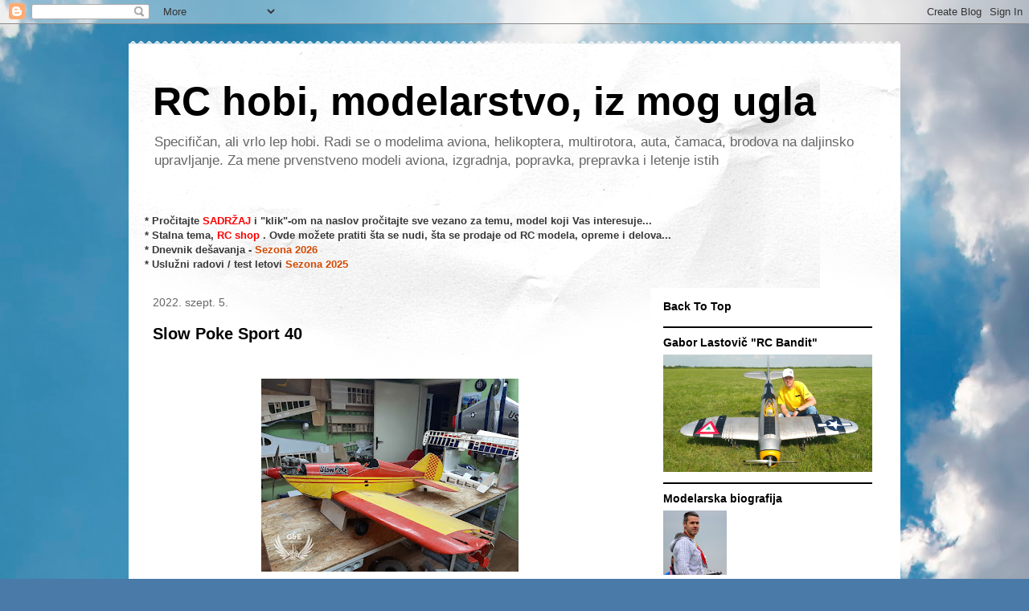

--- FILE ---
content_type: text/html; charset=UTF-8
request_url: https://gabor-rchobi.blogspot.com/2022/09/
body_size: 30898
content:
<!DOCTYPE html>
<html class='v2' dir='ltr' xmlns='http://www.w3.org/1999/xhtml' xmlns:b='http://www.google.com/2005/gml/b' xmlns:data='http://www.google.com/2005/gml/data' xmlns:expr='http://www.google.com/2005/gml/expr'>
<head>
<link href='https://www.blogger.com/static/v1/widgets/335934321-css_bundle_v2.css' rel='stylesheet' type='text/css'/>
<script src="//ajax.googleapis.com/ajax/libs/jquery/2.0.0/jquery.min.js"></script>
<meta content='width=1100' name='viewport'/>
<meta content='text/html; charset=UTF-8' http-equiv='Content-Type'/>
<meta content='blogger' name='generator'/>
<link href='https://gabor-rchobi.blogspot.com/favicon.ico' rel='icon' type='image/x-icon'/>
<link href='http://gabor-rchobi.blogspot.com/2022/09/' rel='canonical'/>
<link rel="alternate" type="application/atom+xml" title="RC hobi, modelarstvo, iz mog ugla - Atom" href="https://gabor-rchobi.blogspot.com/feeds/posts/default" />
<link rel="alternate" type="application/rss+xml" title="RC hobi, modelarstvo, iz mog ugla - RSS" href="https://gabor-rchobi.blogspot.com/feeds/posts/default?alt=rss" />
<link rel="service.post" type="application/atom+xml" title="RC hobi, modelarstvo, iz mog ugla - Atom" href="https://www.blogger.com/feeds/7080772809916341114/posts/default" />
<!--Can't find substitution for tag [blog.ieCssRetrofitLinks]-->
<meta content='http://gabor-rchobi.blogspot.com/2022/09/' property='og:url'/>
<meta content='RC hobi, modelarstvo, iz mog ugla' property='og:title'/>
<meta content='Specifičan, ali vrlo lep hobi. Radi se o modelima aviona, helikoptera, multirotora, auta, čamaca, brodova na daljinsko upravljanje. Za mene prvenstveno  modeli aviona, izgradnja, popravka, prepravka i letenje istih ' property='og:description'/>
<title>RC hobi, modelarstvo, iz mog ugla: szeptember 2022</title>
<style id='page-skin-1' type='text/css'><!--
/*
-----------------------------------------------
Blogger Template Style
Name:     Travel
Designer: Sookhee Lee
URL:      www.plyfly.net
----------------------------------------------- */
/* Content
----------------------------------------------- */
body {
font: normal normal 13px 'Trebuchet MS',Trebuchet,sans-serif;
color: #393939;
background: #4A7AA8 url(//themes.googleusercontent.com/image?id=0BwVBOzw_-hbMYmI5ZjFjODktMzQyMC00ZWViLTg2YmYtOTlhYWNlM2ZiYTVm) no-repeat fixed top center /* Credit: Airyelf (http://www.istockphoto.com/googleimages.php?id=2597369&platform=blogger) */;
}
html body .region-inner {
min-width: 0;
max-width: 100%;
width: auto;
}
a:link {
text-decoration:none;
color: #d44900;
}
a:visited {
text-decoration:none;
color: #4a7aa8;
}
a:hover {
text-decoration:underline;
color: #3ba2d0;
}
.content-outer .content-cap-top {
height: 5px;
background: transparent url(//www.blogblog.com/1kt/travel/bg_container.png) repeat-x scroll top center;
}
.content-outer {
margin: 0 auto;
padding-top: 20px;
}
.content-inner {
background: #ffffff url(//www.blogblog.com/1kt/travel/bg_container.png) repeat-x scroll top left;
background-position: left -5px;
background-color: #ffffff;
padding: 20px;
}
.main-inner .date-outer {
margin-bottom: 2em;
}
/* Header
----------------------------------------------- */
.header-inner .Header .titlewrapper,
.header-inner .Header .descriptionwrapper {
padding-left: 10px;
padding-right: 10px;
}
.Header h1 {
font: normal bold 50px Arial, Tahoma, Helvetica, FreeSans, sans-serif;
color: #000000;
}
.Header h1 a {
color: #000000;
}
.Header .description {
color: #666666;
font-size: 130%;
}
/* Tabs
----------------------------------------------- */
.tabs-inner {
margin: 1em 0 0;
padding: 0;
}
.tabs-inner .section {
margin: 0;
}
.tabs-inner .widget ul {
padding: 0;
background: #000000 none repeat scroll top center;
}
.tabs-inner .widget li {
border: none;
}
.tabs-inner .widget li a {
display: inline-block;
padding: 1em 1.5em;
color: #ffffff;
font: normal bold 16px 'Trebuchet MS',Trebuchet,sans-serif;
}
.tabs-inner .widget li.selected a,
.tabs-inner .widget li a:hover {
position: relative;
z-index: 1;
background: #000000 none repeat scroll top center;
color: #ffffff;
}
/* Headings
----------------------------------------------- */
h2 {
font: normal bold 14px 'Trebuchet MS',Trebuchet,sans-serif;
color: #000000;
}
.main-inner h2.date-header {
font: normal normal 14px 'Trebuchet MS',Trebuchet,sans-serif;
color: #666666;
}
.footer-inner .widget h2,
.sidebar .widget h2 {
padding-bottom: .5em;
}
/* Main
----------------------------------------------- */
.main-inner {
padding: 20px 0;
}
.main-inner .column-center-inner {
padding: 10px 0;
}
.main-inner .column-center-inner .section {
margin: 0 10px;
}
.main-inner .column-right-inner {
margin-left: 20px;
}
.main-inner .fauxcolumn-right-outer .fauxcolumn-inner {
margin-left: 20px;
background: #ffffff none repeat scroll top left;
}
.main-inner .column-left-inner {
margin-right: 20px;
}
.main-inner .fauxcolumn-left-outer .fauxcolumn-inner {
margin-right: 20px;
background: #ffffff none repeat scroll top left;
}
.main-inner .column-left-inner,
.main-inner .column-right-inner {
padding: 15px 0;
}
/* Posts
----------------------------------------------- */
h3.post-title {
margin-top: 20px;
}
h3.post-title a {
font: normal bold 20px 'Trebuchet MS',Trebuchet,sans-serif;
color: #000000;
}
h3.post-title a:hover {
text-decoration: underline;
}
.main-inner .column-center-outer {
background: transparent none repeat scroll top left;
_background-image: none;
}
.post-body {
line-height: 1.4;
position: relative;
}
.post-header {
margin: 0 0 1em;
line-height: 1.6;
}
.post-footer {
margin: .5em 0;
line-height: 1.6;
}
#blog-pager {
font-size: 140%;
}
#comments {
background: #cccccc none repeat scroll top center;
padding: 15px;
}
#comments .comment-author {
padding-top: 1.5em;
}
#comments h4,
#comments .comment-author a,
#comments .comment-timestamp a {
color: #000000;
}
#comments .comment-author:first-child {
padding-top: 0;
border-top: none;
}
.avatar-image-container {
margin: .2em 0 0;
}
/* Comments
----------------------------------------------- */
#comments a {
color: #000000;
}
.comments .comments-content .icon.blog-author {
background-repeat: no-repeat;
background-image: url([data-uri]);
}
.comments .comments-content .loadmore a {
border-top: 1px solid #000000;
border-bottom: 1px solid #000000;
}
.comments .comment-thread.inline-thread {
background: transparent;
}
.comments .continue {
border-top: 2px solid #000000;
}
/* Widgets
----------------------------------------------- */
.sidebar .widget {
border-bottom: 2px solid #000000;
padding-bottom: 10px;
margin: 10px 0;
}
.sidebar .widget:first-child {
margin-top: 0;
}
.sidebar .widget:last-child {
border-bottom: none;
margin-bottom: 0;
padding-bottom: 0;
}
.footer-inner .widget,
.sidebar .widget {
font: normal normal 13px 'Trebuchet MS',Trebuchet,sans-serif;
color: #666666;
}
.sidebar .widget a:link {
color: #666666;
text-decoration: none;
}
.sidebar .widget a:visited {
color: #436590;
}
.sidebar .widget a:hover {
color: #666666;
text-decoration: underline;
}
.footer-inner .widget a:link {
color: #d44900;
text-decoration: none;
}
.footer-inner .widget a:visited {
color: #4a7aa8;
}
.footer-inner .widget a:hover {
color: #d44900;
text-decoration: underline;
}
.widget .zippy {
color: #000000;
}
.footer-inner {
background: transparent none repeat scroll top center;
}
/* Mobile
----------------------------------------------- */
body.mobile  {
background-size: 100% auto;
}
body.mobile .AdSense {
margin: 0 -10px;
}
.mobile .body-fauxcolumn-outer {
background: transparent none repeat scroll top left;
}
.mobile .footer-inner .widget a:link {
color: #666666;
text-decoration: none;
}
.mobile .footer-inner .widget a:visited {
color: #436590;
}
.mobile-post-outer a {
color: #000000;
}
.mobile-link-button {
background-color: #d44900;
}
.mobile-link-button a:link, .mobile-link-button a:visited {
color: #ffffff;
}
.mobile-index-contents {
color: #393939;
}
.mobile .tabs-inner .PageList .widget-content {
background: #000000 none repeat scroll top center;
color: #ffffff;
}
.mobile .tabs-inner .PageList .widget-content .pagelist-arrow {
border-left: 1px solid #ffffff;
}

--></style>
<style id='template-skin-1' type='text/css'><!--
body {
min-width: 960px;
}
.content-outer, .content-fauxcolumn-outer, .region-inner {
min-width: 960px;
max-width: 960px;
_width: 960px;
}
.main-inner .columns {
padding-left: 0;
padding-right: 310px;
}
.main-inner .fauxcolumn-center-outer {
left: 0;
right: 310px;
/* IE6 does not respect left and right together */
_width: expression(this.parentNode.offsetWidth -
parseInt("0") -
parseInt("310px") + 'px');
}
.main-inner .fauxcolumn-left-outer {
width: 0;
}
.main-inner .fauxcolumn-right-outer {
width: 310px;
}
.main-inner .column-left-outer {
width: 0;
right: 100%;
margin-left: -0;
}
.main-inner .column-right-outer {
width: 310px;
margin-right: -310px;
}
#layout {
min-width: 0;
}
#layout .content-outer {
min-width: 0;
width: 800px;
}
#layout .region-inner {
min-width: 0;
width: auto;
}
body#layout div.add_widget {
padding: 8px;
}
body#layout div.add_widget a {
margin-left: 32px;
}
--></style>
<script type='text/javascript'>
        (function(i,s,o,g,r,a,m){i['GoogleAnalyticsObject']=r;i[r]=i[r]||function(){
        (i[r].q=i[r].q||[]).push(arguments)},i[r].l=1*new Date();a=s.createElement(o),
        m=s.getElementsByTagName(o)[0];a.async=1;a.src=g;m.parentNode.insertBefore(a,m)
        })(window,document,'script','https://www.google-analytics.com/analytics.js','ga');
        ga('create', 'UA-27677040-1', 'auto', 'blogger');
        ga('blogger.send', 'pageview');
      </script>
<link href='https://www.blogger.com/dyn-css/authorization.css?targetBlogID=7080772809916341114&amp;zx=8c6b0e50-5de1-4760-acd3-af3d2f1c525f' media='none' onload='if(media!=&#39;all&#39;)media=&#39;all&#39;' rel='stylesheet'/><noscript><link href='https://www.blogger.com/dyn-css/authorization.css?targetBlogID=7080772809916341114&amp;zx=8c6b0e50-5de1-4760-acd3-af3d2f1c525f' rel='stylesheet'/></noscript>
<meta name='google-adsense-platform-account' content='ca-host-pub-1556223355139109'/>
<meta name='google-adsense-platform-domain' content='blogspot.com'/>

<!-- data-ad-client=ca-pub-9459910987287488 -->

</head>
<body class='loading variant-flight'>
<div class='navbar section' id='navbar' name='Navbar'><div class='widget Navbar' data-version='1' id='Navbar1'><script type="text/javascript">
    function setAttributeOnload(object, attribute, val) {
      if(window.addEventListener) {
        window.addEventListener('load',
          function(){ object[attribute] = val; }, false);
      } else {
        window.attachEvent('onload', function(){ object[attribute] = val; });
      }
    }
  </script>
<div id="navbar-iframe-container"></div>
<script type="text/javascript" src="https://apis.google.com/js/platform.js"></script>
<script type="text/javascript">
      gapi.load("gapi.iframes:gapi.iframes.style.bubble", function() {
        if (gapi.iframes && gapi.iframes.getContext) {
          gapi.iframes.getContext().openChild({
              url: 'https://www.blogger.com/navbar/7080772809916341114?origin\x3dhttps://gabor-rchobi.blogspot.com',
              where: document.getElementById("navbar-iframe-container"),
              id: "navbar-iframe"
          });
        }
      });
    </script><script type="text/javascript">
(function() {
var script = document.createElement('script');
script.type = 'text/javascript';
script.src = '//pagead2.googlesyndication.com/pagead/js/google_top_exp.js';
var head = document.getElementsByTagName('head')[0];
if (head) {
head.appendChild(script);
}})();
</script>
</div></div>
<div class='body-fauxcolumns'>
<div class='fauxcolumn-outer body-fauxcolumn-outer'>
<div class='cap-top'>
<div class='cap-left'></div>
<div class='cap-right'></div>
</div>
<div class='fauxborder-left'>
<div class='fauxborder-right'></div>
<div class='fauxcolumn-inner'>
</div>
</div>
<div class='cap-bottom'>
<div class='cap-left'></div>
<div class='cap-right'></div>
</div>
</div>
</div>
<div class='content'>
<div class='content-fauxcolumns'>
<div class='fauxcolumn-outer content-fauxcolumn-outer'>
<div class='cap-top'>
<div class='cap-left'></div>
<div class='cap-right'></div>
</div>
<div class='fauxborder-left'>
<div class='fauxborder-right'></div>
<div class='fauxcolumn-inner'>
</div>
</div>
<div class='cap-bottom'>
<div class='cap-left'></div>
<div class='cap-right'></div>
</div>
</div>
</div>
<div class='content-outer'>
<div class='content-cap-top cap-top'>
<div class='cap-left'></div>
<div class='cap-right'></div>
</div>
<div class='fauxborder-left content-fauxborder-left'>
<div class='fauxborder-right content-fauxborder-right'></div>
<div class='content-inner'>
<header>
<div class='header-outer'>
<div class='header-cap-top cap-top'>
<div class='cap-left'></div>
<div class='cap-right'></div>
</div>
<div class='fauxborder-left header-fauxborder-left'>
<div class='fauxborder-right header-fauxborder-right'></div>
<div class='region-inner header-inner'>
<div class='header section' id='header' name='Fejléc'><div class='widget Header' data-version='1' id='Header1'>
<div id='header-inner'>
<div class='titlewrapper'>
<h1 class='title'>
<a href='https://gabor-rchobi.blogspot.com/'>
RC hobi, modelarstvo, iz mog ugla
</a>
</h1>
</div>
<div class='descriptionwrapper'>
<p class='description'><span>Specifičan, ali vrlo lep hobi. Radi se o modelima aviona, helikoptera, multirotora, auta, čamaca, brodova na daljinsko upravljanje. Za mene prvenstveno  modeli aviona, izgradnja, popravka, prepravka i letenje istih </span></p>
</div>
</div>
</div></div>
</div>
</div>
<div class='header-cap-bottom cap-bottom'>
<div class='cap-left'></div>
<div class='cap-right'></div>
</div>
</div>
</header>
<div class='tabs-outer'>
<div class='tabs-cap-top cap-top'>
<div class='cap-left'></div>
<div class='cap-right'></div>
</div>
<div class='fauxborder-left tabs-fauxborder-left'>
<div class='fauxborder-right tabs-fauxborder-right'></div>
<div class='region-inner tabs-inner'>
<div class='tabs no-items section' id='crosscol' name='Oszlopokon keresztül ívelő szakasz'></div>
<div class='tabs section' id='crosscol-overflow' name='Cross-Column 2'><div class='widget Text' data-version='1' id='Text4'>
<h2 class='title'>Vesti</h2>
<div class='widget-content'>
<span style="font-size: 100%; font-style: normal; font-weight: normal;font-size:100%;"><b style="font-size: 100%; font-size: 100%;"></b></span><div style="font-size: 100%; font-style: normal; font-weight: normal;"><b style="font-size: 100%; font-size: 100%;"><b size="3">* Pročitajte <a href="http://gabor-rchobi.blogspot.com/2013/04/sadrzaj.html"><span =""  style="color:red;">SADRŽAJ</span></a> i "klik"-om na naslov pročitajte sve vezano za temu, model koji Vas interesuje...</b></b></div><div style="font-size: 100%; font-style: normal; font-weight: normal;"><b size="3">* Stalna tema, <a href="http://gabor-rchobi.blogspot.com/2012/09/rc-tezga-prodaja-rc-modela-opreme-delova.html"><span =""  style="color:red;">RC shop</span></a> . Ovde možete pratiti šta se nudi, šta se prodaje od RC modela, opreme i delova... <br /></b></div><div size="3" style="font-style: normal; font-weight: normal;"><b size="3"> 
<span style="font-size: 100%; font-style: normal; font-weight: normal;font-size:100%;"><b style="font-size: 100%; font-size: 100%;"></b></span><div style="font-size: 100%; font-style: normal; font-weight: normal;"><b style="font-size: 100%; font-size: 100%;"><b size="3">* Dnevnik dešavanja - <a href="https://gabor-rchobi.blogspot.com/2026/01/sezona-2026-dnevnik-desavanja.html">Sezona 2026</a>
</b></b></div>
<span style="font-size: 100%; font-style: normal; font-weight: normal;font-size:100%;"><b style="font-size: 100%; font-size: 100%;"></b></span><div style="font-size: 100%; font-style: normal; font-weight: normal;"><b style="font-size: 100%; font-size: 100%;"><b size="3"> * Uslužni radovi / test letovi   <a href="https://gabor-rchobi.blogspot.com/2023/01/usluzni-radovitest-letovi-2023.html#Sezona2025">Sezona 2025</a>
</b></b></div></b></div>
</div>
<div class='clear'></div>
</div></div>
</div>
</div>
<div class='tabs-cap-bottom cap-bottom'>
<div class='cap-left'></div>
<div class='cap-right'></div>
</div>
</div>
<div class='main-outer'>
<div class='main-cap-top cap-top'>
<div class='cap-left'></div>
<div class='cap-right'></div>
</div>
<div class='fauxborder-left main-fauxborder-left'>
<div class='fauxborder-right main-fauxborder-right'></div>
<div class='region-inner main-inner'>
<div class='columns fauxcolumns'>
<div class='fauxcolumn-outer fauxcolumn-center-outer'>
<div class='cap-top'>
<div class='cap-left'></div>
<div class='cap-right'></div>
</div>
<div class='fauxborder-left'>
<div class='fauxborder-right'></div>
<div class='fauxcolumn-inner'>
</div>
</div>
<div class='cap-bottom'>
<div class='cap-left'></div>
<div class='cap-right'></div>
</div>
</div>
<div class='fauxcolumn-outer fauxcolumn-left-outer'>
<div class='cap-top'>
<div class='cap-left'></div>
<div class='cap-right'></div>
</div>
<div class='fauxborder-left'>
<div class='fauxborder-right'></div>
<div class='fauxcolumn-inner'>
</div>
</div>
<div class='cap-bottom'>
<div class='cap-left'></div>
<div class='cap-right'></div>
</div>
</div>
<div class='fauxcolumn-outer fauxcolumn-right-outer'>
<div class='cap-top'>
<div class='cap-left'></div>
<div class='cap-right'></div>
</div>
<div class='fauxborder-left'>
<div class='fauxborder-right'></div>
<div class='fauxcolumn-inner'>
</div>
</div>
<div class='cap-bottom'>
<div class='cap-left'></div>
<div class='cap-right'></div>
</div>
</div>
<!-- corrects IE6 width calculation -->
<div class='columns-inner'>
<div class='column-center-outer'>
<div class='column-center-inner'>
<div class='main section' id='main' name='Elsődleges'><div class='widget Blog' data-version='1' id='Blog1'>
<div class='blog-posts hfeed'>

          <div class="date-outer">
        
<h2 class='date-header'><span>2022. szept. 5.</span></h2>

          <div class="date-posts">
        
<div class='post-outer'>
<div class='post hentry uncustomized-post-template' itemprop='blogPost' itemscope='itemscope' itemtype='http://schema.org/BlogPosting'>
<meta content='https://blogger.googleusercontent.com/img/b/R29vZ2xl/AVvXsEgY9wmwcFfwQ-PIcVicp0Lqd9_5bLdfYNwET3Wm0KOXUU3FxbCSsAN3d9g_wROYRdsU6kTYqCQF9P2WomWVFlyxF6k5jw1kmYhXbw3yBzlp3WfnZDsCPgRfbl7A5gme3xNg6AOWz2NDfRL2TSHHEctfEYuz60uK15wW7GX894XZ-sFJ2BTn4zr_cqrf/s320/20220710_163627.jpg' itemprop='image_url'/>
<meta content='7080772809916341114' itemprop='blogId'/>
<meta content='5630289512856564223' itemprop='postId'/>
<a name='5630289512856564223'></a>
<h3 class='post-title entry-title' itemprop='name'>
<a href='https://gabor-rchobi.blogspot.com/2022/09/slow-poke-sport-40.html'>Slow Poke Sport 40</a>
</h3>
<div class='post-header'>
<div class='post-header-line-1'></div>
</div>
<div class='post-body entry-content' id='post-body-5630289512856564223' itemprop='description articleBody'>
<p>&nbsp;</p><div class="separator" style="clear: both; text-align: center;"><a href="https://blogger.googleusercontent.com/img/b/R29vZ2xl/AVvXsEgY9wmwcFfwQ-PIcVicp0Lqd9_5bLdfYNwET3Wm0KOXUU3FxbCSsAN3d9g_wROYRdsU6kTYqCQF9P2WomWVFlyxF6k5jw1kmYhXbw3yBzlp3WfnZDsCPgRfbl7A5gme3xNg6AOWz2NDfRL2TSHHEctfEYuz60uK15wW7GX894XZ-sFJ2BTn4zr_cqrf/s1440/20220710_163627.jpg" style="margin-left: 1em; margin-right: 1em;"><img border="0" data-original-height="1080" data-original-width="1440" height="240" src="https://blogger.googleusercontent.com/img/b/R29vZ2xl/AVvXsEgY9wmwcFfwQ-PIcVicp0Lqd9_5bLdfYNwET3Wm0KOXUU3FxbCSsAN3d9g_wROYRdsU6kTYqCQF9P2WomWVFlyxF6k5jw1kmYhXbw3yBzlp3WfnZDsCPgRfbl7A5gme3xNg6AOWz2NDfRL2TSHHEctfEYuz60uK15wW7GX894XZ-sFJ2BTn4zr_cqrf/s320/20220710_163627.jpg" width="320" /></a></div><p></p><p><span style="background-color: white; font-family: verdana;">Model drvene konstrukcije od dobropoznatog proizvođača Great Planes, sa pogonom na nitro gorivo&nbsp;i rasponom krila od 1550mm</span></p><p></p><div class="separator" style="clear: both; text-align: center;"><a href="https://blogger.googleusercontent.com/img/b/R29vZ2xl/AVvXsEjq8MwxppNjOYiHmYUA5xIpVHt_tPFDVyQMVxNTtOoGomIUCSvFdKQJ4V0a24O8ZpS0qygpJ_vTRAVhuqMAvNT89bGAUa7f_z5n8fTAOic8rxPSJ2T8FjkKtDNUXQzgr16KGySNS0j55D_RHstu5bodqdl8vgDNqPfVndxvMW6Y_H_oFQZo4w4tyage/s268/gpm.gif" style="margin-left: 1em; margin-right: 1em;"><img border="0" data-original-height="66" data-original-width="268" height="66" src="https://blogger.googleusercontent.com/img/b/R29vZ2xl/AVvXsEjq8MwxppNjOYiHmYUA5xIpVHt_tPFDVyQMVxNTtOoGomIUCSvFdKQJ4V0a24O8ZpS0qygpJ_vTRAVhuqMAvNT89bGAUa7f_z5n8fTAOic8rxPSJ2T8FjkKtDNUXQzgr16KGySNS0j55D_RHstu5bodqdl8vgDNqPfVndxvMW6Y_H_oFQZo4w4tyage/s1600/gpm.gif" width="268" /></a></div><br /><span style="background-color: white; font-family: verdana;">Dostavljen nam je zbog saniranja ozbiljnog loma na krilu i radi detaljne restauracije drvenarije, sređivanja kompletnog izgleda modela</span><p></p><p></p><div class="separator" style="clear: both; text-align: center;"><a href="https://blogger.googleusercontent.com/img/b/R29vZ2xl/AVvXsEigKduhMp_8stSlstqj3HPRYgWXHCfILQBKef7hvWWFkQM4Lpg7T74d8vLQJ_oZBua2sPoZJVpIV10C2kDTNFO5r_w58mKOvPUx7DOOJm6wqB8GBLU-YogavZefvn_hbqf96bPbEwtHaKzhFoqeAE7xgK3V9kHL1lniyowPxH4Q8TI_sxI40JcnKs_P/s1440/20220710_163619.jpg" style="clear: left; float: left; margin-bottom: 1em; margin-right: 1em;"><img border="0" data-original-height="1080" data-original-width="1440" height="240" src="https://blogger.googleusercontent.com/img/b/R29vZ2xl/AVvXsEigKduhMp_8stSlstqj3HPRYgWXHCfILQBKef7hvWWFkQM4Lpg7T74d8vLQJ_oZBua2sPoZJVpIV10C2kDTNFO5r_w58mKOvPUx7DOOJm6wqB8GBLU-YogavZefvn_hbqf96bPbEwtHaKzhFoqeAE7xgK3V9kHL1lniyowPxH4Q8TI_sxI40JcnKs_P/s320/20220710_163619.jpg" width="320" /></a></div><br /><p></p><div><div class="separator" style="clear: both; text-align: center;"><a href="https://blogger.googleusercontent.com/img/b/R29vZ2xl/AVvXsEgGDQ8KSWhpaMg4TyvScNZDmuAzTfqiECpNpISW1kFTqamGmv8Qs1PKbIHAuxCC0Dtq7_8Rhgd8CCjJJ5bFlJBZDUhTW7NpTFANgpOXJgIBMOqYnJok9eWuTGc6tD-HHlBysUhvqS_4HZeh3rvzYHCaNenA_zV7KTsZdiHxK_aG6m31fjgswev3jZqj/s1440/DJI_20220710_174657_516.jpg" style="margin-left: 1em; margin-right: 1em;"><img border="0" data-original-height="1080" data-original-width="1440" height="240" src="https://blogger.googleusercontent.com/img/b/R29vZ2xl/AVvXsEgGDQ8KSWhpaMg4TyvScNZDmuAzTfqiECpNpISW1kFTqamGmv8Qs1PKbIHAuxCC0Dtq7_8Rhgd8CCjJJ5bFlJBZDUhTW7NpTFANgpOXJgIBMOqYnJok9eWuTGc6tD-HHlBysUhvqS_4HZeh3rvzYHCaNenA_zV7KTsZdiHxK_aG6m31fjgswev3jZqj/s320/DJI_20220710_174657_516.jpg" width="320" /></a></div><div><br /></div><div><span style="font-family: verdana;">Iskreno, na prvi pogled sam se neprijatno iznenadio. Vlasniku modela nismo ni obećali da ćemo popraviti model. On se odlučio da za početak skinemo motor, da povadimo elektroniku. Budućnost aviona u tom momentu je još bio neizvestan</span></div><br /><div class="separator" style="clear: both; text-align: center;"><a href="https://blogger.googleusercontent.com/img/b/R29vZ2xl/AVvXsEhT01s4lujj6j6mpTp3QRxreDUCcrtB-SCP27Zuxf5TQ2lgrAFl80lEJEDSuE1JkYvwjLKEQuOvMsZiF3C78dUmrtpAIfePK2WpgJlvDfpWjyin-bB26-C139TiN-g84rNIvIk_xP7JoNBdV__q74RCb3id0hAx-xPcumG9_BEFEnIHplXLtHzxYZyn/s1440/DJI_20220710_180437_525.jpg" style="margin-left: 1em; margin-right: 1em;"><img border="0" data-original-height="1080" data-original-width="1440" height="240" src="https://blogger.googleusercontent.com/img/b/R29vZ2xl/AVvXsEhT01s4lujj6j6mpTp3QRxreDUCcrtB-SCP27Zuxf5TQ2lgrAFl80lEJEDSuE1JkYvwjLKEQuOvMsZiF3C78dUmrtpAIfePK2WpgJlvDfpWjyin-bB26-C139TiN-g84rNIvIk_xP7JoNBdV__q74RCb3id0hAx-xPcumG9_BEFEnIHplXLtHzxYZyn/s320/DJI_20220710_180437_525.jpg" width="320" /></a></div><div class="separator" style="clear: both; text-align: center;"><a href="https://blogger.googleusercontent.com/img/b/R29vZ2xl/AVvXsEi4xAJGrp8a-hdp70jmPEiZRNamMMp8SWVsYlfli5-T-ItSU63uzxUc11Sqiy7-JR7stb3DNmfx-rX0qOpVu6cLHBXsapyzJJe5iIhqWEVXn12qfnOmY66PoV_ruo6-oR9xkhvxEFbW4KG1FVwyCGM4urefuXVl6x4fK_-XgUnz42PKSOmP0q14V2AR/s1440/DJI_20220710_180430_524.jpg" style="clear: left; float: left; margin-bottom: 1em; margin-right: 1em;"><img border="0" data-original-height="1080" data-original-width="1440" height="240" src="https://blogger.googleusercontent.com/img/b/R29vZ2xl/AVvXsEi4xAJGrp8a-hdp70jmPEiZRNamMMp8SWVsYlfli5-T-ItSU63uzxUc11Sqiy7-JR7stb3DNmfx-rX0qOpVu6cLHBXsapyzJJe5iIhqWEVXn12qfnOmY66PoV_ruo6-oR9xkhvxEFbW4KG1FVwyCGM4urefuXVl6x4fK_-XgUnz42PKSOmP0q14V2AR/s320/DJI_20220710_180430_524.jpg" width="320" /></a></div><div class="separator" style="clear: both; text-align: center;"><a href="https://blogger.googleusercontent.com/img/b/R29vZ2xl/AVvXsEiPFOE6prz6-nB7KzzKUJaH_5_WzJxskWaP3LkvJL_nk04eY7E-fvoRP_JSgKivoYn8TOFxy7eeH0622nIqCfS4PHL2ZJUkNDWsSRrc86tX-XJ8iyEbQbeOXwIq_qsWvcC3z3K1wqbs-PGYu6kHR8EkF5Lwr5-mp4LteWI9jKNaX-9NnQVrzUIEOtZG/s1440/DJI_20220710_174719_517.jpg" style="margin-left: 1em; margin-right: 1em;"><img border="0" data-original-height="1080" data-original-width="1440" height="240" src="https://blogger.googleusercontent.com/img/b/R29vZ2xl/AVvXsEiPFOE6prz6-nB7KzzKUJaH_5_WzJxskWaP3LkvJL_nk04eY7E-fvoRP_JSgKivoYn8TOFxy7eeH0622nIqCfS4PHL2ZJUkNDWsSRrc86tX-XJ8iyEbQbeOXwIq_qsWvcC3z3K1wqbs-PGYu6kHR8EkF5Lwr5-mp4LteWI9jKNaX-9NnQVrzUIEOtZG/s320/DJI_20220710_174719_517.jpg" width="320" /></a></div><div class="separator" style="clear: both; text-align: center;"><a href="https://blogger.googleusercontent.com/img/b/R29vZ2xl/AVvXsEh5W174i0rVPNhhmODc8ZTsuvzd6C4Rc3-4mYR7FwmyJTlCemf4oa0pfbJ48nU44DD_YeKFgPfqDAW_iOJOdSOx2BvLW149qLrjCFi2nGy3JdAhUxejmporq7vSuzLKb-ydB_ZyTp_GepHrDr9-MZ7OsC_Eix9SRu4aJ6HP5NYgGxVwoZmcDvPGfOEs/s1440/DJI_20220710_175818_520.jpg" style="clear: left; float: left; margin-bottom: 1em; margin-right: 1em;"><img border="0" data-original-height="1080" data-original-width="1440" height="240" src="https://blogger.googleusercontent.com/img/b/R29vZ2xl/AVvXsEh5W174i0rVPNhhmODc8ZTsuvzd6C4Rc3-4mYR7FwmyJTlCemf4oa0pfbJ48nU44DD_YeKFgPfqDAW_iOJOdSOx2BvLW149qLrjCFi2nGy3JdAhUxejmporq7vSuzLKb-ydB_ZyTp_GepHrDr9-MZ7OsC_Eix9SRu4aJ6HP5NYgGxVwoZmcDvPGfOEs/s320/DJI_20220710_175818_520.jpg" width="320" /></a></div><div><br /></div><span style="font-family: verdana;"><div class="separator" style="clear: both; text-align: center;"><a href="https://blogger.googleusercontent.com/img/b/R29vZ2xl/AVvXsEigGBBx4o64BlHtY9ilTQcD6dgfaeSpYvhPVOWkp94AoJUq8F67j0pLJhxtOP6osSHDhfX9BWMr7eyrBXwPuuJPr85Nx3jr_3XQZWnOIVTLiMkoakVZU-pgWG7SfuaHZw--aRANQ-USAENlmMmGN6XWT9zRr7x-Kbqda2xfTt_SANK_XJQozdw2R7LL/s1440/DJI_20220710_182211_530.jpg" style="margin-left: 1em; margin-right: 1em;"><img border="0" data-original-height="1080" data-original-width="1440" height="240" src="https://blogger.googleusercontent.com/img/b/R29vZ2xl/AVvXsEigGBBx4o64BlHtY9ilTQcD6dgfaeSpYvhPVOWkp94AoJUq8F67j0pLJhxtOP6osSHDhfX9BWMr7eyrBXwPuuJPr85Nx3jr_3XQZWnOIVTLiMkoakVZU-pgWG7SfuaHZw--aRANQ-USAENlmMmGN6XWT9zRr7x-Kbqda2xfTt_SANK_XJQozdw2R7LL/s320/DJI_20220710_182211_530.jpg" width="320" /></a></div><div><br /></div>U svakom slučaju, video sam da ako uspem, uspemo srediti lom na krilu, ostalo već neće biti problem. Erika je ogulila foliju sa oštećenih delova a ja sam privremeno fiksirao i zalepio krilo</span></div><div><br /><div class="separator" style="clear: both; text-align: center;"><a href="https://blogger.googleusercontent.com/img/b/R29vZ2xl/AVvXsEi1VngGW_U9U6n92mWkHAEP3DEeNwaMUa2uv9c1RB5upeJ7RiypdRsK9Pf5kgXrX0gcWwavDTe0QoCDIWs2zedF7GbzFhL7-El4aT4-ZEaZ1zCessXm0vjE5kYD640T295lhBt_kh7fXVdqiomviJk01lVuQIChetrdOAjP-YPzXsLmB4yt5r_1gjNY/s1440/DJI_20220710_184053_534.jpg" style="clear: left; float: left; margin-bottom: 1em; margin-right: 1em;"><img border="0" data-original-height="1080" data-original-width="1440" height="240" src="https://blogger.googleusercontent.com/img/b/R29vZ2xl/AVvXsEi1VngGW_U9U6n92mWkHAEP3DEeNwaMUa2uv9c1RB5upeJ7RiypdRsK9Pf5kgXrX0gcWwavDTe0QoCDIWs2zedF7GbzFhL7-El4aT4-ZEaZ1zCessXm0vjE5kYD640T295lhBt_kh7fXVdqiomviJk01lVuQIChetrdOAjP-YPzXsLmB4yt5r_1gjNY/s320/DJI_20220710_184053_534.jpg" width="320" /></a></div><br /><div class="separator" style="clear: both; text-align: center;"><a href="https://blogger.googleusercontent.com/img/b/R29vZ2xl/AVvXsEjTlt5skHn1C6__Q6TTbyb-gD8vJXYrgXC84hhJW-Q4B6HCwBfufHua2cwmCq7nCIlngMZLn8bf0N0zdfo3VlXlNDJjTWVEoSKmKbWZQydoIk5B5tEG_ZlfxCW0BVpdJmD2YnfD1NUf4kp-KB2B585DjjfbiklF2rxO3Q3Nu4SjE6Ja0N0ehnXI6hPj/s1440/DJI_20220710_192937_537.jpg" style="margin-left: 1em; margin-right: 1em;"><img border="0" data-original-height="1080" data-original-width="1440" height="240" src="https://blogger.googleusercontent.com/img/b/R29vZ2xl/AVvXsEjTlt5skHn1C6__Q6TTbyb-gD8vJXYrgXC84hhJW-Q4B6HCwBfufHua2cwmCq7nCIlngMZLn8bf0N0zdfo3VlXlNDJjTWVEoSKmKbWZQydoIk5B5tEG_ZlfxCW0BVpdJmD2YnfD1NUf4kp-KB2B585DjjfbiklF2rxO3Q3Nu4SjE6Ja0N0ehnXI6hPj/s320/DJI_20220710_192937_537.jpg" width="320" /></a></div><div class="separator" style="clear: both; text-align: center;"><br /></div><div class="separator" style="clear: both;"><span style="font-family: verdana;">Kad sam zalepio ramenjače i krilo več bio dovoljno čvrst, mogao sam da ogulim foliju sa njega. Iznenađenje ispod folije, privremeni stanar u krilu je bila jedna veverica&nbsp;</span><a href="https://blogger.googleusercontent.com/img/b/R29vZ2xl/AVvXsEjN6dygFjw00EhqZxtfcZhMFCtiyVIqpf7k91EHG8_8N5y3vtxf6CC-ryZjz8EmSygJSwkDjL7IZ9ieUV2nV1y49Dm5e-Y3m2gAvGpTvgS8kqaktSl17FAxKGhkAIOpwwkfQMghAzhOpt2Y5yeHEEFjuado4A9BIfOb1v9bN4qKU8hD0oCCAoMoRi26/s48/mal010.png" style="font-family: verdana; margin-left: 1em; margin-right: 1em; text-align: center;"><img border="0" data-original-height="18" data-original-width="48" height="18" src="https://blogger.googleusercontent.com/img/b/R29vZ2xl/AVvXsEjN6dygFjw00EhqZxtfcZhMFCtiyVIqpf7k91EHG8_8N5y3vtxf6CC-ryZjz8EmSygJSwkDjL7IZ9ieUV2nV1y49Dm5e-Y3m2gAvGpTvgS8kqaktSl17FAxKGhkAIOpwwkfQMghAzhOpt2Y5yeHEEFjuado4A9BIfOb1v9bN4qKU8hD0oCCAoMoRi26/s1600/mal010.png" width="48" /></a><span style="font-family: verdana;">&nbsp;ili nešto slično</span><span style="font-family: verdana;"><br /><br /></span></div><br /><div class="separator" style="clear: both; text-align: center;"><a href="https://blogger.googleusercontent.com/img/b/R29vZ2xl/AVvXsEje9ysBymdD_RX65MO7sVgIxGaQsYgeB7i2Egsx1bMXx91dHTlw07a_7strCiGzazUgL9bRtLVSggQJQm_8pqO1yN9Q94S0v00vix0hP0nzjJdKS8dmMmUhdhWmILee3iwIrFomJdXAMtnFgKvlhvksiA0qxwvEr71GogHnz1JOxHdbbeR-Jt8LGF5E/s1440/20220713_221106.jpg" style="margin-left: 1em; margin-right: 1em;"><img border="0" data-original-height="1080" data-original-width="1440" height="240" src="https://blogger.googleusercontent.com/img/b/R29vZ2xl/AVvXsEje9ysBymdD_RX65MO7sVgIxGaQsYgeB7i2Egsx1bMXx91dHTlw07a_7strCiGzazUgL9bRtLVSggQJQm_8pqO1yN9Q94S0v00vix0hP0nzjJdKS8dmMmUhdhWmILee3iwIrFomJdXAMtnFgKvlhvksiA0qxwvEr71GogHnz1JOxHdbbeR-Jt8LGF5E/s320/20220713_221106.jpg" width="320" /></a></div><div class="separator" style="clear: both; text-align: center;"><br /></div><div class="separator" style="clear: both;"><span style="font-family: verdana;">U međuvremenu smo izračunali koliko bi izneo saniranje aviona. Kontaktirao sam vlasnika, dao sam ponudu za usluge, ali on je odustao od saniranja. Dogovorili smo se da mu vratimo motor, servoe, prijemnik a sa modelom mo</span><span style="background-color: white; font-family: verdana;">žemo raditi šta</span><span style="font-family: verdana;">&nbsp;hoćemo.&nbsp;</span></div><div class="separator" style="clear: both;"><span style="font-family: verdana;">Znate da kod mene, kod nas nema bacanja modela, samim tim, u jednom momentu će doći na red ga da završimo. Trenutno nije piroritetni model, ako imam par sati "praznog hoda" onda malo radim na njemu.</span></div><div class="separator" style="clear: both;"><span style="font-family: verdana;"><br /></span></div><div class="separator" style="clear: both;"><span style="font-family: verdana;">U sledećem koraku sam mogao da ugradim letve, rebra što su falila i da zalepim oštećenje delove, plankove</span></div><br /><div class="separator" style="clear: both; text-align: center;"><a href="https://blogger.googleusercontent.com/img/b/R29vZ2xl/AVvXsEjBk5v0muqJcha65kmUQ0Bn3UZgQjtbnGIrKKYSutRsR183t1IJbooYcw1V6WjikJdZt1DnbKR-T7kTAfixq8mpMX_dpp6rIL4y6zYKnUbwT2YYQMzT-t6vCMK3OXEUAQP9yxKa07a0DZyuIpKo9HdEL5BM0s0hSJxjk7m5Zz4GWPHCHq64WXcELtGc/s1440/20220714_001248.jpg" style="margin-left: 1em; margin-right: 1em;"><img border="0" data-original-height="1080" data-original-width="1440" height="240" src="https://blogger.googleusercontent.com/img/b/R29vZ2xl/AVvXsEjBk5v0muqJcha65kmUQ0Bn3UZgQjtbnGIrKKYSutRsR183t1IJbooYcw1V6WjikJdZt1DnbKR-T7kTAfixq8mpMX_dpp6rIL4y6zYKnUbwT2YYQMzT-t6vCMK3OXEUAQP9yxKa07a0DZyuIpKo9HdEL5BM0s0hSJxjk7m5Zz4GWPHCHq64WXcELtGc/s320/20220714_001248.jpg" width="320" /></a></div><br /><div class="separator" style="clear: both; text-align: center;"><a href="https://blogger.googleusercontent.com/img/b/R29vZ2xl/AVvXsEhByBqhrz-whUxLv2fGzoVLfOBGbEll8xp-7Gys9Gf421oju36wEyMeuCUD_oEVX5tMsQ6xiz1PBbuXW7vXOSpNbrm6qFV0Jvqkq3GuuFldz9YoJltzN2UvsEDjpY640QdeAHI-a_4mXeDYaq_rfhDK_AqbPVNN-heacA9Wvqmt-bh2nVBwcKVxGdz7/s1440/20220906_115606.jpg" style="margin-left: 1em; margin-right: 1em;"><img border="0" data-original-height="1080" data-original-width="1440" height="240" src="https://blogger.googleusercontent.com/img/b/R29vZ2xl/AVvXsEhByBqhrz-whUxLv2fGzoVLfOBGbEll8xp-7Gys9Gf421oju36wEyMeuCUD_oEVX5tMsQ6xiz1PBbuXW7vXOSpNbrm6qFV0Jvqkq3GuuFldz9YoJltzN2UvsEDjpY640QdeAHI-a_4mXeDYaq_rfhDK_AqbPVNN-heacA9Wvqmt-bh2nVBwcKVxGdz7/s320/20220906_115606.jpg" width="320" /></a></div><br /><span style="background-color: white; font-family: verdana;"><br /></span></div><div><span style="background-color: white; font-family: verdana;">Nastavak radova, sledi...</span></div><div><span style="background-color: white; font-family: verdana;"><br /></span></div><div><span><div class="separator" style="background-color: white; clear: both; font-family: &quot;Trebuchet MS&quot;, Trebuchet, sans-serif;"><i><span style="font-family: verdana;"><b>Slow Poke Sport 40 od drvene konstrukcije - 1560mm</b>&nbsp;</span></i></div><div class="separator" style="background-color: white; clear: both; font-family: &quot;Trebuchet MS&quot;, Trebuchet, sans-serif;"><i><span style="font-family: verdana;">Proizvođač: Great Planes</span></i></div><div class="separator" style="background-color: white; clear: both; font-family: &quot;Trebuchet MS&quot;, Trebuchet, sans-serif;"><i><span style="font-family: verdana;">Modelari: Erika Kiš, Gabor Lastovič (G&amp;E Aeromodelling)</span></i></div><div class="separator" style="background-color: white; clear: both; font-family: &quot;Trebuchet MS&quot;, Trebuchet, sans-serif;"><i><span style="font-family: verdana;">Foto/video: Erika Kiš, Gabor Lastovič</span></i></div><div class="separator" style="background-color: white; clear: both; font-family: &quot;Trebuchet MS&quot;, Trebuchet, sans-serif;"><i><span style="font-family: verdana;"><br /></span></i></div><div class="separator" style="background-color: white; clear: both; font-family: &quot;Trebuchet MS&quot;, Trebuchet, sans-serif; text-align: justify;"><span style="color: #393939; font-family: verdana; font-size: 13px; text-align: center;">&nbsp; &nbsp; &nbsp; &nbsp; &nbsp; &nbsp; &nbsp; &nbsp; &nbsp; &nbsp; &nbsp; &nbsp; &nbsp; &nbsp; &nbsp; &nbsp; &nbsp; &nbsp; &nbsp; &nbsp; &nbsp; &nbsp; &nbsp; &nbsp; &nbsp; &nbsp; &nbsp;&nbsp;</span><span style="color: #393939; font-family: verdana; text-align: center;">&#8658;&#8658;&nbsp;</span><a href="https://www.facebook.com/media/set/?set=oa.763960161578826&amp;type=3&amp;__cft__[0]=AZW_NOtjtk2895Mwb6iERmzouWn1le9EcYIr-muSLD3kVgjndbnmkrrtRZMxcCmk-xwUp5gakm0Kq4bErovk5nd90eEuyKNcaR5PgtsT8425GaeHS7UQLWVxf7OMXVdTRqx-hIOGdidwFBHAdLuJv4Hi_KiLaRy0UrI0hAf9UJVlZhXuEWbgJVhNKcvZgWI0oy4&amp;__tn__=-UC%2CP-R" style="color: red; font-family: verdana; font-weight: bold; text-align: center;" target="_blank">Foto album</a><span style="color: #393939; font-family: verdana; text-align: center;">&nbsp;&#8656;&#8656;</span></div><div class="separator" style="background-color: white; clear: both; font-family: &quot;Trebuchet MS&quot;, Trebuchet, sans-serif; text-align: justify;"><span style="color: #393939; font-family: verdana; text-align: center;"><br /></span></div><div class="separator" style="clear: both; font-family: &quot;Trebuchet MS&quot;, Trebuchet, sans-serif; text-align: justify;"><span style="background-color: white; font-family: verdana; text-align: start;">Video snimci sa mog You Tube kanala:</span></div><div class="separator" style="clear: both; font-family: &quot;Trebuchet MS&quot;, Trebuchet, sans-serif; text-align: justify;"><span style="background-color: white; font-family: verdana; text-align: start;"><br /></span></div><div class="separator" style="clear: both; text-align: justify;"><h1 class="style-scope ytd-watch-metadata" style="-webkit-box-orient: vertical; -webkit-line-clamp: 2; background-attachment: initial; background-clip: initial; background-image: initial; background-origin: initial; background-position: initial; background-repeat: initial; background-size: initial; border: 0px; display: -webkit-box; line-height: 2.8rem; margin: 0px; max-height: 5.6rem; overflow: hidden; padding: 0px; text-align: center; text-overflow: ellipsis; word-break: break-word;"><yt-formatted-string class="style-scope ytd-watch-metadata" force-default-style=""><span style="background-color: white; font-family: arial; font-size: small;"><span face="YouTube Sans, Roboto, sans-serif">G&amp;E Aeromodelling műhely: Slow Poke, </span><span>Erika szerel, a munka kezdete, vágatlanul(Ep.310)</span></span></yt-formatted-string></h1></div><div class="separator" style="background-color: white; clear: both; font-family: &quot;Trebuchet MS&quot;, Trebuchet, sans-serif; text-align: justify;"><span style="color: #393939; font-family: verdana; font-size: 13px; text-align: center;"><br /></span></div><div class="separator" style="background-color: white; clear: both; font-family: &quot;Trebuchet MS&quot;, Trebuchet, sans-serif; text-align: justify;"><div class="separator" style="clear: both; text-align: center;"><iframe allowfullscreen="" class="BLOG_video_class" height="266" src="https://www.youtube.com/embed/vpdBApWNFrs" width="320" youtube-src-id="vpdBApWNFrs"></iframe></div><br /><span style="color: #393939; font-family: verdana; font-size: 13px; text-align: center;"><br /></span></div></span></div>
<div style='clear: both;'></div>
</div>
<div class='post-footer'>
<div class='post-footer-line post-footer-line-1'>
<span class='post-author vcard'>
Objavio
<span class='fn' itemprop='author' itemscope='itemscope' itemtype='http://schema.org/Person'>
<meta content='https://www.blogger.com/profile/10179964771992386449' itemprop='url'/>
<a class='g-profile' href='https://www.blogger.com/profile/10179964771992386449' rel='author' title='author profile'>
<span itemprop='name'>Gabor Lastovič &quot;RC Bandit&quot;</span>
</a>
</span>
</span>
<span class='post-timestamp'>
dana
<meta content='http://gabor-rchobi.blogspot.com/2022/09/slow-poke-sport-40.html' itemprop='url'/>
<a class='timestamp-link' href='https://gabor-rchobi.blogspot.com/2022/09/slow-poke-sport-40.html' rel='bookmark' title='permanent link'><abbr class='published' itemprop='datePublished' title='2022-09-05T10:17:00+02:00'>5.9.22</abbr></a>
</span>
<span class='post-comment-link'>
<a class='comment-link' href='https://gabor-rchobi.blogspot.com/2022/09/slow-poke-sport-40.html#comment-form' onclick=''>
Nincsenek megjegyzések:
  </a>
</span>
<span class='post-icons'>
<span class='item-control blog-admin pid-1381466242'>
<a href='https://www.blogger.com/post-edit.g?blogID=7080772809916341114&postID=5630289512856564223&from=pencil' title='Bejegyzés szerkesztése'>
<img alt='' class='icon-action' height='18' src='https://resources.blogblog.com/img/icon18_edit_allbkg.gif' width='18'/>
</a>
</span>
</span>
<div class='post-share-buttons goog-inline-block'>
<a class='goog-inline-block share-button sb-email' href='https://www.blogger.com/share-post.g?blogID=7080772809916341114&postID=5630289512856564223&target=email' target='_blank' title='Küldés e-mailben'><span class='share-button-link-text'>Küldés e-mailben</span></a><a class='goog-inline-block share-button sb-blog' href='https://www.blogger.com/share-post.g?blogID=7080772809916341114&postID=5630289512856564223&target=blog' onclick='window.open(this.href, "_blank", "height=270,width=475"); return false;' target='_blank' title='BlogThis!'><span class='share-button-link-text'>BlogThis!</span></a><a class='goog-inline-block share-button sb-twitter' href='https://www.blogger.com/share-post.g?blogID=7080772809916341114&postID=5630289512856564223&target=twitter' target='_blank' title='Megosztás az X-en'><span class='share-button-link-text'>Megosztás az X-en</span></a><a class='goog-inline-block share-button sb-facebook' href='https://www.blogger.com/share-post.g?blogID=7080772809916341114&postID=5630289512856564223&target=facebook' onclick='window.open(this.href, "_blank", "height=430,width=640"); return false;' target='_blank' title='Megosztás a Facebookon'><span class='share-button-link-text'>Megosztás a Facebookon</span></a><a class='goog-inline-block share-button sb-pinterest' href='https://www.blogger.com/share-post.g?blogID=7080772809916341114&postID=5630289512856564223&target=pinterest' target='_blank' title='Megosztás a Pinteresten'><span class='share-button-link-text'>Megosztás a Pinteresten</span></a>
</div>
</div>
<div class='post-footer-line post-footer-line-2'>
<span class='post-labels'>
Оznake:
<a href='https://gabor-rchobi.blogspot.com/search/label/2022' rel='tag'>2022</a>,
<a href='https://gabor-rchobi.blogspot.com/search/label/Great%20Planes' rel='tag'>Great Planes</a>
</span>
</div>
<div class='post-footer-line post-footer-line-3'>
<span class='post-location'>
</span>
</div>
</div>
</div>
</div>
<div class='inline-ad'>
<script type="text/javascript"><!--
google_ad_client="pub-9459910987287488";
google_ad_host="pub-1556223355139109";
google_alternate_ad_url="http://img2.blogblog.com/img/blogger_ad.html";
google_ad_width=300;
google_ad_height=250;
google_ad_format="300x250_as";
google_ad_type="text_image";
google_ad_host_channel="0001+S0009+L0007";
google_color_border="FFFFFF";
google_color_bg="FFFFFF";
google_color_link="000000";
google_color_url="000000";
google_color_text="000000";
//--></script>
<script type="text/javascript" src="//pagead2.googlesyndication.com/pagead/show_ads.js">
</script>
</div>

        </div></div>
      
</div>
<div class='blog-pager' id='blog-pager'>
<span id='blog-pager-newer-link'>
<a class='blog-pager-newer-link' href='https://gabor-rchobi.blogspot.com/search?updated-max=2022-11-08T16:53:00%2B01:00&amp;max-results=1&amp;reverse-paginate=true' id='Blog1_blog-pager-newer-link' title='Újabb bejegyzések'>Újabb bejegyzések</a>
</span>
<span id='blog-pager-older-link'>
<a class='blog-pager-older-link' href='https://gabor-rchobi.blogspot.com/search?updated-max=2022-09-05T10:17:00%2B02:00&amp;max-results=1' id='Blog1_blog-pager-older-link' title='Régebbi bejegyzések'>Régebbi bejegyzések</a>
</span>
<a class='home-link' href='https://gabor-rchobi.blogspot.com/'>Főoldal</a>
</div>
<div class='clear'></div>
<div class='blog-feeds'>
<div class='feed-links'>
Feliratkozás:
<a class='feed-link' href='https://gabor-rchobi.blogspot.com/feeds/posts/default' target='_blank' type='application/atom+xml'>Megjegyzések (Atom)</a>
</div>
</div>
</div></div>
</div>
</div>
<div class='column-left-outer'>
<div class='column-left-inner'>
<aside>
</aside>
</div>
</div>
<div class='column-right-outer'>
<div class='column-right-inner'>
<aside>
<div class='sidebar section' id='sidebar-right-1'><div class='widget HTML' data-version='1' id='HTML3'>
<h2 class='title'>Back To Top</h2>
<div class='widget-content'>
<!--Smooth Back to Top Button Start-->
<script>
jQuery(document).ready(function() {
var offset = 220;
var duration = 500;
jQuery(window).scroll(function() {
if (jQuery(this).scrollTop() > offset) {
jQuery('.back-to-top').fadeIn(duration);
} else {
jQuery('.back-to-top').fadeOut(duration);
}
});
jQuery('.back-to-top').click(function(event) {
event.preventDefault();
jQuery('html, body').animate({scrollTop: 0}, duration);
return false;
})
});
</script>
<style>
div#page {
max-width: 900px;
margin-left: auto;
margin-right: auto;
padding: 20px;
}
.back-to-top {
position: fixed;
bottom: 2em;
right: 0px;
text-decoration: none;
color: #000000;
font-size: 12px;
padding: 1em;
display: none;
}
.back-to-top:hover {
text-decoration: none;
}
</style>
<a href="#" class="back-to-top"><img src="https://blogger.googleusercontent.com/img/b/R29vZ2xl/AVvXsEgnFBa0D9nby0qWtA_OvOoB6RT70hrGA-8zbe-j5n6lZH9V-t5d4-U17ql8ZpmDNIgHoYHo-8ApLH0JX6wi2c08Dc_zZZxEWDpm_0iqc6tVyJkxbGe8VMueZc2XlavTVtKg20awOCvpHPui/s1600/backtotop.png" alt="Back to Top" / /></a>
<!--Smooth Back to Top Button End-->
</div>
<div class='clear'></div>
</div><div class='widget Image' data-version='1' id='Image1'>
<h2>Gabor Lastovič "RC Bandit"</h2>
<div class='widget-content'>
<img alt='Gabor Lastovič "RC Bandit"' height='170' id='Image1_img' src='https://blogger.googleusercontent.com/img/b/R29vZ2xl/AVvXsEh4smWPBsI3LvKQt7Tr_IcBD6zzCrwjrHnAWwUvbiyMUEVTS3E_NVS9QrJds9yxDzm83axo7yZRlvwFmiDnIZDzVmcNQE-rIkGcF7fsgFVsmZc5u-V45woh6zaELNbRbWbJ6XoVwUZP8ng/s1600/IMG_20180527_161306.jpg' width='302'/>
<br/>
</div>
<div class='clear'></div>
</div><div class='widget Profile' data-version='1' id='Profile1'>
<h2>Modelarska biografija</h2>
<div class='widget-content'>
<a href='https://www.blogger.com/profile/10179964771992386449'><img alt='Saját fotó' class='profile-img' height='80' src='//blogger.googleusercontent.com/img/b/R29vZ2xl/AVvXsEhVlW8ImMruU7LopYwnHHct-PE2x8S2xnq59ykNvwoXUc2YcECuTikx3aLV72dtB0d4w70nZmlWxcbbxntYBDeFmVro0ip8ZzApfTZiJ1zTGJvPFXMIf73B20YoOpiLwug/s113/IMG_0638.jpg' width='79'/></a>
<dl class='profile-datablock'>
<dt class='profile-data'>
<a class='profile-name-link g-profile' href='https://www.blogger.com/profile/10179964771992386449' rel='author' style='background-image: url(//www.blogger.com/img/logo-16.png);'>
Gabor Lastovič "RC Bandit"
</a>
</dt>
<dd class='profile-data'>Bečej, Serbia, Serbia</dd>
<dd class='profile-textblock'>Rođen sam u Bečeju 1977. godine, tu sam i odrastao i tu živim sa porodicom. Sa modelarstvom sam počeo da se bavim sa svojih 8 godina, ali posle godinu, dve sam prestao zbog raznih obaveza. Od jeseni 2008. nastavljam sa modelarstvom, ali malo drugačije... Preko ovog bloga ću pokušati da vam prenesem sve što radim oko modela. Pa, uživajte!</dd>
</dl>
<a class='profile-link' href='https://www.blogger.com/profile/10179964771992386449' rel='author'>Teljes profil megtekintése</a>
<div class='clear'></div>
</div>
</div><div class='widget Stats' data-version='1' id='Stats1'>
<h2>Broj prikaza stranice</h2>
<div class='widget-content'>
<div id='Stats1_content' style='display: none;'>
<span class='counter-wrapper text-counter-wrapper' id='Stats1_totalCount'>
</span>
<div class='clear'></div>
</div>
</div>
</div><div class='widget PageList' data-version='1' id='PageList8'>
<h2>Ažurirane teme</h2>
<div class='widget-content'>
<ul>
<li>
<a href='http://gabor-rchobi.blogspot.com/2013/04/sadrzaj.html'>Sadržaj</a>
</li>
<li>
<a href='http://gabor-rchobi.blogspot.com/2012/09/rc-tezga-prodaja-rc-modela-opreme-delova.html'>RC SHOP</a>
</li>
<li>
<a href='https://gabor-rchobi.blogspot.com/2026/01/sezona-2026-dnevnik-desavanja.html'>Sezona 2026</a>
</li>
<li>
<a href='https://gabor-rchobi.blogspot.com/2025/12/islander-sf-model.html'>Islander</a>
</li>
<li>
<a href='https://gabor-rchobi.blogspot.com/2025/11/klemm-l-25d-krick.html'>Klemm L-25</a>
</li>
<li>
<a href='https://gabor-rchobi.blogspot.com/2025/12/phoenix-2000.html'>Phoenix 2000</a>
</li>
</ul>
<div class='clear'></div>
</div>
</div><div class='widget PageList' data-version='1' id='PageList9'>
<h2>RC shop</h2>
<div class='widget-content'>
<ul>
<li>
<a href='https://bit.ly/30jV7oZRCshopGE'>***Link ka ponudi modela, opreme***</a>
</li>
</ul>
<div class='clear'></div>
</div>
</div><div class='widget PageList' data-version='1' id='PageList3'>
<h2>Modeli drvene konstrukcije</h2>
<div class='widget-content'>
<ul>
<li>
<a href='https://gabor-rchobi.blogspot.com/2025/05/trainer-400.html'>Graupner Trainer 400 (u letnom stanju/prodaje se)</a>
</li>
<li>
<a href='https://gabor-rchobi.blogspot.com/2024/12/hangar-9-carbon-cub.html'>Hangar9 Carbon Cub (u letnom stanju)</a>
</li>
<li>
<a href='https://gabor-rchobi.blogspot.com/2024/12/hangar-9-piper-pawnee-40.html'>Hangar9 Piper Pawnee YU-BIC (u letnom stanju)</a>
</li>
<li>
<a href='https://gabor-rchobi.blogspot.com/2024/12/edge-540-styroman.html'>Edge 540 (u letnom stanju)</a>
</li>
<li>
<a href='http://gabor-rchobi.blogspot.com/2024/09/trainer-1500.html'>Trainer 1500 (u letnom stanju)</a>
</li>
<li>
<a href='https://gabor-rchobi.blogspot.com/2024/05/stick-1300.html'>Stick 1300 (u letnom stanju)</a>
</li>
<li>
<a href='http://gabor-rchobi.blogspot.com/2023/12/decathlon.html'>Seagull Decathlon (u letnom stanju/prodaje se)</a>
</li>
<li>
<a href='http://gabor-rchobi.blogspot.com/2021/09/midget-mustang.html'>Jamara Midget Mustang (u letnom stanju/prodaje se)</a>
</li>
<li>
<a href='http://gabor-rchobi.blogspot.com/2022/10/marabu-ii.html'>Marabu II (u letnom stanju)</a>
</li>
<li>
<a href='http://gabor-rchobi.blogspot.com/2015/04/sebart-wind-s-50e.html'>SebArt Wind S 50e (u letnom stanju)</a>
</li>
<li>
<a href='http://gabor-rchobi.blogspot.com/2023/03/kyosho-j-3-cub02.html'>Kyosho J-3 Cub/02 (u letnom stanju)</a>
</li>
<li>
<a href='https://gabor-rchobi.blogspot.com/2018/10/air-tractor-at-802.html'>Air Tractor At-802 (u letnom stanju/prodaje se)</a>
</li>
<li>
<a href='http://gabor-rchobi.blogspot.com/2019/12/fokker-dri-red-baron.html'>Fokker Dr.I Red Baron (u letnom stanju)</a>
</li>
<li>
<a href='http://gabor-rchobi.blogspot.com/2022/02/reviva-trainer-styroman.html'>Reviva trainer Styroman (u letnom stanju)</a>
</li>
<li>
<a href='http://gabor-rchobi.blogspot.rs/2016/09/vought-f4u-corsair.html'>F4U Corsair (u letnom stanju)</a>
</li>
<li>
<a href='http://bit.ly/2wRaDM6Magic3D'>ModelTech Magic 3D (u letnom stanju/prodaje se)</a>
</li>
<li>
<a href='http://gabor-rchobi.blogspot.com/2013/11/north-american-p-51-mustang.html'>P-51D Mustang (prodat)</a>
</li>
<li>
<a href='http://gabor-rchobi.blogspot.com/2020/11/pilatus-pc-21-esm.html'>ESM Pilatus Pc-21 (prodat)</a>
</li>
<li>
<a href='http://gabor-rchobi.blogspot.com/2012/02/top-flite-p-47d-thunderbolt.html'>Top Flite P-47D Thunderbolt (prodat)</a>
</li>
<li>
<a href='http://gabor-rchobi.blogspot.rs/2016/01/fairchild-pt-19-sport-scale.html'>PT-19 Sport Scale (prodat)</a>
</li>
<li>
<a href='https://gabor-rchobi.blogspot.com/2018/07/cessna-182-skylane.html'>Cessna 182 Skylane (prodat)</a>
</li>
<li>
<a href='http://bit.ly/2YPN6qAMVELOX'>Mini Velox (prodat)</a>
</li>
<li>
<a href='http://gabor-rchobi.blogspot.com/2021/04/j-3-cub-dwh.html'>DWH J-3 Cub (prodat)</a>
</li>
<li>
<a href='http://gabor-rchobi.blogspot.com/2020/06/rc18.html'>RC18 (prodat)</a>
</li>
<li>
<a href='http://gabor-rchobi.blogspot.com/2011/07/graupner-sky-hero-i.html'>Graupner Sky Hero (prodat)</a>
</li>
<li>
<a href='https://gabor-rchobi.blogspot.rs/2017/08/piper-j-3-cub.html'>Kyosho J-3 Cub (prodat)</a>
</li>
<li>
<a href='http://gabor-rchobi.blogspot.com/2011/05/kyosho-spree-sport-m24-ep.html'>Kyosho Spree Sports M24 ep (prodat)</a>
</li>
<li>
<a href='http://gabor-rchobi.blogspot.com/2012/02/kyosho-spree-sports-m36-gp.html'>Kyosho Spree Sports M36 gp (prodat)</a>
</li>
<li>
<a href='http://gabor-rchobi.blogspot.com/2014/08/kyosho-calmato-sports-1400-ep.html'>Kyosho Calmato Sports 1400 ep (prodat)</a>
</li>
<li>
<a href='http://gabor-rchobi.blogspot.com/2011/07/fun-fly.html'>Fun fly (prodat)</a>
</li>
<li>
<a href='http://gabor-rchobi.blogspot.com/2011/07/sukhoi-su-31-3d.html'>Sukhoi SU-31 3D (prodat)</a>
</li>
<li>
<a href='http://gabor-rchobi.blogspot.com/2011/07/hyperion-yak55sp-3d-profile.html'>Hyperion JaK55-SP 3D profile (prodat)</a>
</li>
<li>
<a href='http://gabor-rchobi.blogspot.com/2011/07/hyperion-cap-580-40e-3d.html'>Hyperion CAP 580 3D 40e (prodat)</a>
</li>
<li>
<a href='http://gabor-rchobi.blogspot.rs/2015/12/hyperion-edge-540t.html'>Hyperion Edge 540T 10e - (prodat)</a>
</li>
<li>
<a href='http://gabor-rchobi.blogspot.com/2012/10/edge-540.html'>Edge 540 (prodat)</a>
</li>
<li>
<a href='http://gabor-rchobi.blogspot.com/2014/11/cessna-152.html'>Cessna 152 (prodat)</a>
</li>
<li>
<a href='https://gabor-rchobi.blogspot.rs/2017/10/rational.html'>Rational (prodat)</a>
</li>
<li>
<a href='http://gabor-rchobi.blogspot.com/2013/09/jak-55-sp.html'>JaK 55 SP (prodat)</a>
</li>
<li>
<a href='https://bit.ly/3id5xjiARROWH9'>Hangar9 Arrow  (prodat)</a>
</li>
<li>
<a href='http://gabor-rchobi.blogspot.rs/2017/02/hangar9-sundowner.html'>Hangar9 Sundowner (prodat)</a>
</li>
<li>
<a href='http://gabor-rchobi.blogspot.com/2011/09/extra-260-by-hangar9.html'>Hangar9 Extra 260 27% scale (prodat)</a>
</li>
<li>
<a href='http://gabor-rchobi.blogspot.com/2020/08/f-22-raptor-hangar9.html'>Hangar9 F-22 Raptor  (prodat)</a>
</li>
<li>
<a href='http://gabor-rchobi.blogspot.rs/2011/07/mitsubishi-a6m5-52-zero-fighter-cmp.html'>CMP A6M5 Zero fighter (prodat)</a>
</li>
<li>
<a href='https://gabor-rchobi.blogspot.rs/2018/03/dual-ace.html'>Seagull Dual Ace (prodat)</a>
</li>
<li>
<a href='http://gabor-rchobi.blogspot.com/2014/11/ultimate-54-seagull-models.html'>Seagull Ultimate 54" (prodat)</a>
</li>
<li>
<a href='https://gabor-rchobi.blogspot.com/2018/06/jamara-ultimate-ep.html'>Jamara Ultimate ep (prodat)</a>
</li>
<li>
<a href='http://gabor-rchobi.blogspot.com/2020/10/su-31.html'>Jamara Sukhoi Su-31 (prodat)</a>
</li>
<li>
<a href='http://bit.ly/2Rhe4beFURY3D'>Fury 3D (prodat)</a>
</li>
<li>
<a href='http://bit.ly/2TXc6KYDH82'>BMI DH.82 Tiger Moth (prodat)</a>
</li>
<li>
<a href='http://bit.ly/2nhRD8SDR1'>Fokker Dr.I (prodat)</a>
</li>
<li>
<a href='http://gabor-rchobi.blogspot.com/2021/01/edge-540-e-flite.html'>E-flite Edge 540 Mini (prodat)</a>
</li>
<li>
<a href='https://bit.ly/2W6J0fhALPHAS450'>E-flite Alpha Sport 450 (prodat)</a>
</li>
<li>
<a href='http://gabor-rchobi.blogspot.com/2021/05/alpha-sport-45002.html'>E-flite Alpha Sport 450/02 (prodat)</a>
</li>
<li>
<a href='http://gabor-rchobi.blogspot.com/2021/08/alpha-sport-45003.html'>E-flite Alpha Sport 450/03 (prodat)</a>
</li>
<li>
<a href='http://gabor-rchobi.blogspot.com/2020/09/extra-300l-hirobo.html'>Hirobo Extra 300L  (prodat)</a>
</li>
<li>
<a href='https://gabor-rchobi.blogspot.com/2020/11/j-3-cub-gwt.html'>J-3 Cub GWT (prodat)</a>
</li>
<li>
<a href='http://gabor-rchobi.blogspot.com/2012/03/junkers-ju-87-stuka.html'>Ziroli JU-87B Stuka (spreman za test)</a>
</li>
<li>
<a href='https://gabor-rchobi.blogspot.com/2018/07/pilatus-pc-6-turbo-porter.html'>RM design Pilatus PC-6 (čeka nastavak radova)</a>
</li>
<li>
<a href='http://bit.ly/2C5L90HMINIKOSMO'>Mantua model Mini Kosmo (čeka delove)</a>
</li>
<li>
<a href='https://gabor-rchobi.blogspot.com/2020/02/p-51d-mustang-h9.html'>Hangar9 P-51D Mustang H9 (čeka delove)</a>
</li>
<li>
<a href='http://bit.ly/2Y9sCdhEXTRA300'>Extra300 (čeka početak radova)</a>
</li>
<li>
<a href='https://gabor-rchobi.blogspot.com/2020/02/piper-j-3-cub-scale.html'>Piper J-3 Cub 27,5% (čeka početak radova)</a>
</li>
<li>
<a href='http://gabor-rchobi.blogspot.com/2022/09/slow-poke-sport-40.html'>Great planes Slow Poke Sport 40 (čeka na saniranje)</a>
</li>
<li>
<a href='http://gabor-rchobi.blogspot.com/2022/01/p-51d-mustang-styroman.html'>P-51D Mustang Styroman (čeka nastavak radova)</a>
</li>
<li>
<a href='https://gabor-rchobi.blogspot.com/2023/09/ng-3d-mini.html'>NG 3D Mini (čeka delove)</a>
</li>
<li>
<a href='http://gabor-rchobi.blogspot.com/2019/05/f4u-corsair-40.html'>Hangar9 F4U Corsair 50 (čeka na red)</a>
</li>
<li>
<a href='http://gabor-rchobi.blogspot.rs/2016/08/polikarpov-po-2.html'>Polikarpov Po-2 (čeka na red)</a>
</li>
<li>
<a href='https://gabor-rchobi.blogspot.com/2024/05/super-cub.html'>E-flite Super Cub (čeka delove)</a>
</li>
<li>
<a href='https://gabor-rchobi.blogspot.com/2024/08/at-6-texan.html'>Seagull At-6 Texan (čeka delove)</a>
</li>
<li>
<a href='https://bit.ly/4gL2TQGDRUINEACROBAT'>Ripmax Druine Akrobat (čeka na sastavljanje)</a>
</li>
<li>
<a href='http://gabor-rchobi.blogspot.com/2024/11/piper-cherokee.html'>Graupner Piper Cherokee (čeka nastavak radova)</a>
</li>
<li>
<a href='https://gabor-rchobi.blogspot.com/2024/12/dhc-2-beaver.html'>DHC-2 Beaver (čeka početak radova)</a>
</li>
<li>
<a href='http://gabor-rchobi.blogspot.com/2025/05/steen-skybolt.html'>Steen Skybolt (čeka kompletiranje)</a>
</li>
<li>
<a href='https://gabor-rchobi.blogspot.com/2025/06/super-star-gleichauf.html'>Super Star (čeka kompletiranje)</a>
</li>
<li>
<a href='http://gabor-rchobi.blogspot.com/2025/07/cessna-172-skyhawk.html'>Cessna 172 Skyhawk (čeka kompletiranje)</a>
</li>
<li>
<a href='https://gabor-rchobi.blogspot.com/2025/08/hangar-9-piper-pawnee-40-n223ma.html'>Hangar 9 Piper Pawnee N223MA (čeka pregled)</a>
</li>
<li>
<a href='https://gabor-rchobi.blogspot.com/2025/12/edge-540-seagull-models.html'>Seagull Models Edge 540 (čeka pregled)</a>
</li>
<li>
<a href='https://gabor-rchobi.blogspot.com/2025/11/klemm-l-25d-krick.html'>Krick Klemm L-25D (saniranje u toku)</a>
</li>
<li>
<a href='https://gabor-rchobi.blogspot.com/2025/12/islander-sf-model.html'>Jamara Islander (kompletiranje u toku)</a>
</li>
<li>
<a href='https://gabor-rchobi.blogspot.com/2024/10/long-ez-flymodel.html'>Flymodel Long EZ (čeka na test let)</a>
</li>
</ul>
<div class='clear'></div>
</div>
</div><div class='widget PageList' data-version='1' id='PageList1'>
<h2>Modeli od penastog materijala</h2>
<div class='widget-content'>
<ul>
<li>
<a href='https://gabor-rchobi.blogspot.com/2025/10/wilga-2000-robbe-modellsport-yu-dgu.html'>Wilga (u letnom stanju)</a>
</li>
<li>
<a href='https://gabor-rchobi.blogspot.com/2025/04/fpv-raptor.html'>FPV Raptor (u letnom stanju/prodaje se)</a>
</li>
<li>
<a href='https://gabor-rchobi.blogspot.com/2024/10/dhc-2-beaver.html'>DHC-2 Beaver (u letnom stanju/prodaje se)</a>
</li>
<li>
<a href='https://bit.ly/3P37stzUglyStikNo2'>Ugly Stik No.2 (u letnom stanju/prodaje se)</a>
</li>
<li>
<a href='http://gabor-rchobi.blogspot.com/2024/03/trainair.html'>TrainAir (u letnom stanju/prodaje se)</a>
</li>
<li>
<a href='http://gabor-rchobi.blogspot.com/2023/11/ultimate.html'>Ultimate (u letnom stanju/prodaje se)</a>
</li>
<li>
<a href='http://gabor-rchobi.blogspot.com/2023/05/extra-300.html'>Extra 300 (u letnom stanju/prodaje se)</a>
</li>
<li>
<a href='http://gabor-rchobi.blogspot.com/2023/06/yoda-master-3d.html'>Yoda Master 3D (u letnom stanju/prodaje se)</a>
</li>
<li>
<a href='http://gabor-rchobi.blogspot.com/2023/01/fun-cub.html'>Fun Cub (u letnom stanju)</a>
</li>
<li>
<a href='http://gabor-rchobi.blogspot.rs/2016/07/hype-u-can-fly-ii.html'>Hype U Can Fly II - (u letnom stanju)</a>
</li>
<li>
<a href='https://gabor-rchobi.blogspot.com/2021/02/christen-eagle-ez.html'>Christen Eagle (u letnom stanju)</a>
</li>
<li>
<a href='https://gabor-rchobi.blogspot.com/2019/04/flyfly-hobby-p-51-mustang.html'>P-51 Mini Mustang (visi kao dekoracija)</a>
</li>
<li>
<a href='https://gabor-rchobi.blogspot.com/2024/10/pawnee-brave.html'>Pawnee Brave (prodat)</a>
</li>
<li>
<a href='http://gabor-rchobi.blogspot.com/2022/11/ugly-stik.html'>Ugly Stik (prodat)</a>
</li>
<li>
<a href='http://gabor-rchobi.blogspot.com/2022/08/trainair-styroman.html'>TrainAir (prodat)</a>
</li>
<li>
<a href='http://gabor-rchobi.blogspot.com/2011/05/red-crowned-crane.html'>Red-Crowned Crane (rashodovan)</a>
</li>
<li>
<a href='http://gabor-rchobi.blogspot.com/2011/06/mig-29.html'>MiG-29 (rashodovan)</a>
</li>
<li>
<a href='http://gabor-rchobi.blogspot.com/2011/07/mig-29-evo-ii.html'>MiG-29 EVO II (poklonjeno)</a>
</li>
<li>
<a href='http://gabor-rchobi.blogspot.com/2012/01/mig-29-evo-iii.html'>MiG-29 EVO III (poklonjeno)</a>
</li>
<li>
<a href='http://gabor-rchobi.blogspot.com/2011/10/pinkfire.html'>Spitfire (poklonjeno)</a>
</li>
<li>
<a href='http://gabor-rchobi.blogspot.com/2011/12/pink-stick.html'>Stick (rashodovan)</a>
</li>
<li>
<a href='http://gabor-rchobi.blogspot.com/2012/09/pink-stick-ii.html'>Stick II (prodat)</a>
</li>
<li>
<a href='http://gabor-rchobi.blogspot.com/2011/07/edge-540-by-flyer.html'>Edge 540 (prodat)</a>
</li>
<li>
<a href='http://gabor-rchobi.blogspot.com/2013/09/swift2-red-dart.html'>Swift2 - Red dart (prodat)</a>
</li>
<li>
<a href='http://gabor-rchobi.blogspot.com/2014/12/grumman-f4f-wildcat-horizon-hobby-384.html'>F4F Wildcat (prodat)</a>
</li>
<li>
<a href='http://gabor-rchobi.blogspot.rs/2015/01/art-tech-cessna-182.html'>Cessna 182 (prodat)</a>
</li>
<li>
<a href='http://gabor-rchobi.blogspot.rs/2016/04/piper-archer.html'>Piper Archer (prodat)</a>
</li>
<li>
<a href='http://gabor-rchobi.blogspot.rs/2017/01/air-tractor-at-400.html'>Air Tractor AT-400 (prodat)</a>
</li>
<li>
<a href='http://bit.ly/2U2bW8GVOLTIGEUR'>H-King Voltigeur (prodat)</a>
</li>
<li>
<a href='https://gabor-rchobi.blogspot.com/2025/11/zagi-flying-wing.html'>Zagi flying wing (čeka delove)</a>
</li>
</ul>
<div class='clear'></div>
</div>
</div><div class='widget PageList' data-version='1' id='PageList4'>
<h2>3D štampani modeli</h2>
<div class='widget-content'>
<ul>
<li>
<a href='https://gabor-rchobi.blogspot.rs/2017/05/stearman-pt-17-kaydet.html'>Stearman Pt-17 Kaydet (poklonjen)</a>
</li>
<li>
<a href='http://gabor-rchobi.blogspot.rs/2017/06/lockheed-p-38-lightning.html'>Lockheed P-38 Lightning (prodat)</a>
</li>
</ul>
<div class='clear'></div>
</div>
</div><div class='widget PageList' data-version='1' id='PageList2'>
<h2>Jedrilice</h2>
<div class='widget-content'>
<ul>
<li>
<a href='http://gabor-rchobi.blogspot.com/2023/11/calm-res-2000.html'>Calm RES 2000 (u letnom stanju)</a>
</li>
<li>
<a href='http://gabor-rchobi.blogspot.com/2021/03/foamhawk-xl-120.html'>Foamhawk XL 120 (u letnom stanju)</a>
</li>
<li>
<a href='http://gabor-rchobi.blogspot.com/2021/03/foamhawk-45.html'>Foamhawk 45 klizač (u letnom stanju)</a>
</li>
<li>
<a href='http://gabor-rchobi.blogspot.com/2011/11/elektro-jedrilica.html'>Elektro jedrilica (prodat)</a>
</li>
<li>
<a href='http://gabor-rchobi.blogspot.com/2012/02/riva-models-tango.html'>Riva models Tango (prodat)</a>
</li>
<li>
<a href='https://gabor-rchobi.blogspot.com/2019/03/jp-models-ion.html'>JP Models Ion (prodat)</a>
</li>
<li>
<a href='http://gabor-rchobi.blogspot.com/2025/05/fox.html'>Fox (prodat)</a>
</li>
<li>
<a href='https://gabor-rchobi.blogspot.com/2024/10/l-13-blanik.html'>L-13 Blanik (čeka sastavljanje)</a>
</li>
<li>
<a href='https://gabor-rchobi.blogspot.com/2025/12/thermik-dream.html'>Thernik Dream (čeka pregled)</a>
</li>
<li>
<a href='https://gabor-rchobi.blogspot.com/2025/12/phoenix-2000.html'>Phoenix 2000 (spreman za test let)</a>
</li>
</ul>
<div class='clear'></div>
</div>
</div><div class='widget PageList' data-version='1' id='PageList5'>
<h2>Dronovi</h2>
<div class='widget-content'>
<ul>
<li>
<a href='http://gabor-rchobi.blogspot.com/2013/11/dji-f550-hexacopter.html'>DJI F550 hexacopter (prodat)</a>
</li>
<li>
<a href='http://gabor-rchobi.blogspot.com/2014/12/cheerson-cx-10-nano-quadcopter.html'>Cheerson CX-10 Nano (rashodovan)</a>
</li>
<li>
<a href='http://gabor-rchobi.blogspot.rs/2017/02/eachine-h8s-3d-mini.html'>Eachine H8S 3D Mini (prodat)</a>
</li>
</ul>
<div class='clear'></div>
</div>
</div><div class='widget PageList' data-version='1' id='PageList6'>
<h2>Helikopteri</h2>
<div class='widget-content'>
<ul>
<li>
<a href='http://bit.ly/2M6y9vOJAMAS4'>Jamara AS-4 (u letnom stanju)</a>
</li>
<li>
<a href='http://gabor-rchobi.blogspot.com/2015/05/align-t-rex-450-plus-sport.html'>Align T-Rex 450 SPORT (prodat)</a>
</li>
<li>
<a href='https://gabor-rchobi.blogspot.rs/2018/04/align-t-rex-450-dfc.html'>Align T-Rex 450 DFC (prodat)</a>
</li>
<li>
<a href='http://gabor-rchobi.blogspot.rs/2016/04/jamara-x-ray.html'>Jamara X-Ray (prodat)</a>
</li>
<li>
<a href='https://gabor-rchobi.blogspot.rs/2017/12/jamara-e-rix-150-3d.html'>Jamara E-Rix (prodat)</a>
</li>
<li>
<a href='http://gabor-rchobi.blogspot.rs/2017/05/kyosho-caliber-30.html'>Kyosho Caliber 30(čeka deo)</a>
</li>
</ul>
<div class='clear'></div>
</div>
</div><div class='widget PageList' data-version='1' id='PageList7'>
<h2>Autići</h2>
<div class='widget-content'>
<ul>
<li>
<a href='http://gabor-rchobi.blogspot.rs/2013/01/automobili.html#Toxic'>Quanum Nitro Toxic 1/10 4WD (prodat)</a>
</li>
<li>
<a href='https://gabor-rchobi.blogspot.rs/2017/12/heng-long-110-4wd.html'>Heng Long HL 1/10 4WD(prodat)</a>
</li>
<li>
<a href='https://gabor-rchobi.blogspot.rs/2018/03/kyosho-scorpion-xxl-17.html'>Kyosho Scorpion XXL 1/7 (prodat)</a>
</li>
<li>
<a href='https://gabor-rchobi.blogspot.com/2021/10/tamiya-dt-03-new-fighter-buggy-110-2wd.html'>Tamiya DT-03 New Fighter Buggy 1/10 2WD (prodat)</a>
</li>
<li>
<a href='http://gabor-rchobi.blogspot.com/2020/09/traxxas-bandit-110-2wd-off-road-buggy.html'>Traxxas Bandit 1/10 2WD (prodat)</a>
</li>
</ul>
<div class='clear'></div>
</div>
</div><div class='widget PopularPosts' data-version='1' id='PopularPosts1'>
<h2>Najpopularnije teme među čitaocima</h2>
<div class='widget-content popular-posts'>
<ul>
<li>
<a href='https://gabor-rchobi.blogspot.com/2012/09/rc-tezga-prodaja-rc-modela-opreme-delova.html'>RC shop - prodaja RC modela, opreme, delova</a>
</li>
<li>
<a href='https://gabor-rchobi.blogspot.com/2013/04/sadrzaj.html'>Sadržaj</a>
</li>
<li>
<a href='https://gabor-rchobi.blogspot.com/2011/05/kratka-hobi-biografija.html'>Kratka hobi biografija</a>
</li>
<li>
<a href='https://gabor-rchobi.blogspot.com/2018/01/usluzni-radovi-test-letovi-2018.html'>Uslužni radovi / test letovi 2018 - 2022</a>
</li>
<li>
<a href='https://gabor-rchobi.blogspot.com/2012/04/usluzni-radovi-test-letovi.html'>Uslužni radovi / test letovi</a>
</li>
<li>
<a href='https://gabor-rchobi.blogspot.com/2018/05/rc-air-show-divci-valjevo-2018.html'>RC air show Divci - Valjevo 2018</a>
</li>
<li>
<a href='https://gabor-rchobi.blogspot.com/2017/05/stearman-pt-17-kaydet.html'>Stearman Pt-17 Kaydet</a>
</li>
<li>
<a href='https://gabor-rchobi.blogspot.com/2020/01/sezona-2020-dnevnik-desavanja.html'>Sezona 2020 - dnevnik dešavanja</a>
</li>
<li>
<a href='https://gabor-rchobi.blogspot.com/2019/12/fokker-dri-red-baron.html'>Fokker Dr.I Red Baron</a>
</li>
</ul>
<div class='clear'></div>
</div>
</div><div class='widget BlogArchive' data-version='1' id='BlogArchive1'>
<h2>Arhiva članaka</h2>
<div class='widget-content'>
<div id='ArchiveList'>
<div id='BlogArchive1_ArchiveList'>
<ul class='hierarchy'>
<li class='archivedate collapsed'>
<a class='toggle' href='javascript:void(0)'>
<span class='zippy'>

        &#9658;&#160;
      
</span>
</a>
<a class='post-count-link' href='https://gabor-rchobi.blogspot.com/2011/'>
2011
</a>
<span class='post-count' dir='ltr'>(25)</span>
<ul class='hierarchy'>
<li class='archivedate collapsed'>
<a class='toggle' href='javascript:void(0)'>
<span class='zippy'>

        &#9658;&#160;
      
</span>
</a>
<a class='post-count-link' href='https://gabor-rchobi.blogspot.com/2011/05/'>
május
</a>
<span class='post-count' dir='ltr'>(3)</span>
</li>
</ul>
<ul class='hierarchy'>
<li class='archivedate collapsed'>
<a class='toggle' href='javascript:void(0)'>
<span class='zippy'>

        &#9658;&#160;
      
</span>
</a>
<a class='post-count-link' href='https://gabor-rchobi.blogspot.com/2011/06/'>
június
</a>
<span class='post-count' dir='ltr'>(1)</span>
</li>
</ul>
<ul class='hierarchy'>
<li class='archivedate collapsed'>
<a class='toggle' href='javascript:void(0)'>
<span class='zippy'>

        &#9658;&#160;
      
</span>
</a>
<a class='post-count-link' href='https://gabor-rchobi.blogspot.com/2011/07/'>
július
</a>
<span class='post-count' dir='ltr'>(9)</span>
</li>
</ul>
<ul class='hierarchy'>
<li class='archivedate collapsed'>
<a class='toggle' href='javascript:void(0)'>
<span class='zippy'>

        &#9658;&#160;
      
</span>
</a>
<a class='post-count-link' href='https://gabor-rchobi.blogspot.com/2011/09/'>
szeptember
</a>
<span class='post-count' dir='ltr'>(3)</span>
</li>
</ul>
<ul class='hierarchy'>
<li class='archivedate collapsed'>
<a class='toggle' href='javascript:void(0)'>
<span class='zippy'>

        &#9658;&#160;
      
</span>
</a>
<a class='post-count-link' href='https://gabor-rchobi.blogspot.com/2011/10/'>
október
</a>
<span class='post-count' dir='ltr'>(3)</span>
</li>
</ul>
<ul class='hierarchy'>
<li class='archivedate collapsed'>
<a class='toggle' href='javascript:void(0)'>
<span class='zippy'>

        &#9658;&#160;
      
</span>
</a>
<a class='post-count-link' href='https://gabor-rchobi.blogspot.com/2011/11/'>
november
</a>
<span class='post-count' dir='ltr'>(3)</span>
</li>
</ul>
<ul class='hierarchy'>
<li class='archivedate collapsed'>
<a class='toggle' href='javascript:void(0)'>
<span class='zippy'>

        &#9658;&#160;
      
</span>
</a>
<a class='post-count-link' href='https://gabor-rchobi.blogspot.com/2011/12/'>
december
</a>
<span class='post-count' dir='ltr'>(3)</span>
</li>
</ul>
</li>
</ul>
<ul class='hierarchy'>
<li class='archivedate collapsed'>
<a class='toggle' href='javascript:void(0)'>
<span class='zippy'>

        &#9658;&#160;
      
</span>
</a>
<a class='post-count-link' href='https://gabor-rchobi.blogspot.com/2012/'>
2012
</a>
<span class='post-count' dir='ltr'>(18)</span>
<ul class='hierarchy'>
<li class='archivedate collapsed'>
<a class='toggle' href='javascript:void(0)'>
<span class='zippy'>

        &#9658;&#160;
      
</span>
</a>
<a class='post-count-link' href='https://gabor-rchobi.blogspot.com/2012/01/'>
január
</a>
<span class='post-count' dir='ltr'>(2)</span>
</li>
</ul>
<ul class='hierarchy'>
<li class='archivedate collapsed'>
<a class='toggle' href='javascript:void(0)'>
<span class='zippy'>

        &#9658;&#160;
      
</span>
</a>
<a class='post-count-link' href='https://gabor-rchobi.blogspot.com/2012/02/'>
február
</a>
<span class='post-count' dir='ltr'>(3)</span>
</li>
</ul>
<ul class='hierarchy'>
<li class='archivedate collapsed'>
<a class='toggle' href='javascript:void(0)'>
<span class='zippy'>

        &#9658;&#160;
      
</span>
</a>
<a class='post-count-link' href='https://gabor-rchobi.blogspot.com/2012/04/'>
április
</a>
<span class='post-count' dir='ltr'>(3)</span>
</li>
</ul>
<ul class='hierarchy'>
<li class='archivedate collapsed'>
<a class='toggle' href='javascript:void(0)'>
<span class='zippy'>

        &#9658;&#160;
      
</span>
</a>
<a class='post-count-link' href='https://gabor-rchobi.blogspot.com/2012/06/'>
június
</a>
<span class='post-count' dir='ltr'>(2)</span>
</li>
</ul>
<ul class='hierarchy'>
<li class='archivedate collapsed'>
<a class='toggle' href='javascript:void(0)'>
<span class='zippy'>

        &#9658;&#160;
      
</span>
</a>
<a class='post-count-link' href='https://gabor-rchobi.blogspot.com/2012/07/'>
július
</a>
<span class='post-count' dir='ltr'>(1)</span>
</li>
</ul>
<ul class='hierarchy'>
<li class='archivedate collapsed'>
<a class='toggle' href='javascript:void(0)'>
<span class='zippy'>

        &#9658;&#160;
      
</span>
</a>
<a class='post-count-link' href='https://gabor-rchobi.blogspot.com/2012/08/'>
augusztus
</a>
<span class='post-count' dir='ltr'>(1)</span>
</li>
</ul>
<ul class='hierarchy'>
<li class='archivedate collapsed'>
<a class='toggle' href='javascript:void(0)'>
<span class='zippy'>

        &#9658;&#160;
      
</span>
</a>
<a class='post-count-link' href='https://gabor-rchobi.blogspot.com/2012/09/'>
szeptember
</a>
<span class='post-count' dir='ltr'>(4)</span>
</li>
</ul>
<ul class='hierarchy'>
<li class='archivedate collapsed'>
<a class='toggle' href='javascript:void(0)'>
<span class='zippy'>

        &#9658;&#160;
      
</span>
</a>
<a class='post-count-link' href='https://gabor-rchobi.blogspot.com/2012/10/'>
október
</a>
<span class='post-count' dir='ltr'>(2)</span>
</li>
</ul>
</li>
</ul>
<ul class='hierarchy'>
<li class='archivedate collapsed'>
<a class='toggle' href='javascript:void(0)'>
<span class='zippy'>

        &#9658;&#160;
      
</span>
</a>
<a class='post-count-link' href='https://gabor-rchobi.blogspot.com/2013/'>
2013
</a>
<span class='post-count' dir='ltr'>(11)</span>
<ul class='hierarchy'>
<li class='archivedate collapsed'>
<a class='toggle' href='javascript:void(0)'>
<span class='zippy'>

        &#9658;&#160;
      
</span>
</a>
<a class='post-count-link' href='https://gabor-rchobi.blogspot.com/2013/01/'>
január
</a>
<span class='post-count' dir='ltr'>(3)</span>
</li>
</ul>
<ul class='hierarchy'>
<li class='archivedate collapsed'>
<a class='toggle' href='javascript:void(0)'>
<span class='zippy'>

        &#9658;&#160;
      
</span>
</a>
<a class='post-count-link' href='https://gabor-rchobi.blogspot.com/2013/02/'>
február
</a>
<span class='post-count' dir='ltr'>(1)</span>
</li>
</ul>
<ul class='hierarchy'>
<li class='archivedate collapsed'>
<a class='toggle' href='javascript:void(0)'>
<span class='zippy'>

        &#9658;&#160;
      
</span>
</a>
<a class='post-count-link' href='https://gabor-rchobi.blogspot.com/2013/08/'>
augusztus
</a>
<span class='post-count' dir='ltr'>(1)</span>
</li>
</ul>
<ul class='hierarchy'>
<li class='archivedate collapsed'>
<a class='toggle' href='javascript:void(0)'>
<span class='zippy'>

        &#9658;&#160;
      
</span>
</a>
<a class='post-count-link' href='https://gabor-rchobi.blogspot.com/2013/09/'>
szeptember
</a>
<span class='post-count' dir='ltr'>(3)</span>
</li>
</ul>
<ul class='hierarchy'>
<li class='archivedate collapsed'>
<a class='toggle' href='javascript:void(0)'>
<span class='zippy'>

        &#9658;&#160;
      
</span>
</a>
<a class='post-count-link' href='https://gabor-rchobi.blogspot.com/2013/10/'>
október
</a>
<span class='post-count' dir='ltr'>(1)</span>
</li>
</ul>
<ul class='hierarchy'>
<li class='archivedate collapsed'>
<a class='toggle' href='javascript:void(0)'>
<span class='zippy'>

        &#9658;&#160;
      
</span>
</a>
<a class='post-count-link' href='https://gabor-rchobi.blogspot.com/2013/11/'>
november
</a>
<span class='post-count' dir='ltr'>(2)</span>
</li>
</ul>
</li>
</ul>
<ul class='hierarchy'>
<li class='archivedate collapsed'>
<a class='toggle' href='javascript:void(0)'>
<span class='zippy'>

        &#9658;&#160;
      
</span>
</a>
<a class='post-count-link' href='https://gabor-rchobi.blogspot.com/2014/'>
2014
</a>
<span class='post-count' dir='ltr'>(11)</span>
<ul class='hierarchy'>
<li class='archivedate collapsed'>
<a class='toggle' href='javascript:void(0)'>
<span class='zippy'>

        &#9658;&#160;
      
</span>
</a>
<a class='post-count-link' href='https://gabor-rchobi.blogspot.com/2014/01/'>
január
</a>
<span class='post-count' dir='ltr'>(2)</span>
</li>
</ul>
<ul class='hierarchy'>
<li class='archivedate collapsed'>
<a class='toggle' href='javascript:void(0)'>
<span class='zippy'>

        &#9658;&#160;
      
</span>
</a>
<a class='post-count-link' href='https://gabor-rchobi.blogspot.com/2014/03/'>
március
</a>
<span class='post-count' dir='ltr'>(1)</span>
</li>
</ul>
<ul class='hierarchy'>
<li class='archivedate collapsed'>
<a class='toggle' href='javascript:void(0)'>
<span class='zippy'>

        &#9658;&#160;
      
</span>
</a>
<a class='post-count-link' href='https://gabor-rchobi.blogspot.com/2014/08/'>
augusztus
</a>
<span class='post-count' dir='ltr'>(1)</span>
</li>
</ul>
<ul class='hierarchy'>
<li class='archivedate collapsed'>
<a class='toggle' href='javascript:void(0)'>
<span class='zippy'>

        &#9658;&#160;
      
</span>
</a>
<a class='post-count-link' href='https://gabor-rchobi.blogspot.com/2014/09/'>
szeptember
</a>
<span class='post-count' dir='ltr'>(3)</span>
</li>
</ul>
<ul class='hierarchy'>
<li class='archivedate collapsed'>
<a class='toggle' href='javascript:void(0)'>
<span class='zippy'>

        &#9658;&#160;
      
</span>
</a>
<a class='post-count-link' href='https://gabor-rchobi.blogspot.com/2014/11/'>
november
</a>
<span class='post-count' dir='ltr'>(2)</span>
</li>
</ul>
<ul class='hierarchy'>
<li class='archivedate collapsed'>
<a class='toggle' href='javascript:void(0)'>
<span class='zippy'>

        &#9658;&#160;
      
</span>
</a>
<a class='post-count-link' href='https://gabor-rchobi.blogspot.com/2014/12/'>
december
</a>
<span class='post-count' dir='ltr'>(2)</span>
</li>
</ul>
</li>
</ul>
<ul class='hierarchy'>
<li class='archivedate collapsed'>
<a class='toggle' href='javascript:void(0)'>
<span class='zippy'>

        &#9658;&#160;
      
</span>
</a>
<a class='post-count-link' href='https://gabor-rchobi.blogspot.com/2015/'>
2015
</a>
<span class='post-count' dir='ltr'>(6)</span>
<ul class='hierarchy'>
<li class='archivedate collapsed'>
<a class='toggle' href='javascript:void(0)'>
<span class='zippy'>

        &#9658;&#160;
      
</span>
</a>
<a class='post-count-link' href='https://gabor-rchobi.blogspot.com/2015/01/'>
január
</a>
<span class='post-count' dir='ltr'>(1)</span>
</li>
</ul>
<ul class='hierarchy'>
<li class='archivedate collapsed'>
<a class='toggle' href='javascript:void(0)'>
<span class='zippy'>

        &#9658;&#160;
      
</span>
</a>
<a class='post-count-link' href='https://gabor-rchobi.blogspot.com/2015/02/'>
február
</a>
<span class='post-count' dir='ltr'>(1)</span>
</li>
</ul>
<ul class='hierarchy'>
<li class='archivedate collapsed'>
<a class='toggle' href='javascript:void(0)'>
<span class='zippy'>

        &#9658;&#160;
      
</span>
</a>
<a class='post-count-link' href='https://gabor-rchobi.blogspot.com/2015/04/'>
április
</a>
<span class='post-count' dir='ltr'>(1)</span>
</li>
</ul>
<ul class='hierarchy'>
<li class='archivedate collapsed'>
<a class='toggle' href='javascript:void(0)'>
<span class='zippy'>

        &#9658;&#160;
      
</span>
</a>
<a class='post-count-link' href='https://gabor-rchobi.blogspot.com/2015/05/'>
május
</a>
<span class='post-count' dir='ltr'>(2)</span>
</li>
</ul>
<ul class='hierarchy'>
<li class='archivedate collapsed'>
<a class='toggle' href='javascript:void(0)'>
<span class='zippy'>

        &#9658;&#160;
      
</span>
</a>
<a class='post-count-link' href='https://gabor-rchobi.blogspot.com/2015/12/'>
december
</a>
<span class='post-count' dir='ltr'>(1)</span>
</li>
</ul>
</li>
</ul>
<ul class='hierarchy'>
<li class='archivedate collapsed'>
<a class='toggle' href='javascript:void(0)'>
<span class='zippy'>

        &#9658;&#160;
      
</span>
</a>
<a class='post-count-link' href='https://gabor-rchobi.blogspot.com/2016/'>
2016
</a>
<span class='post-count' dir='ltr'>(10)</span>
<ul class='hierarchy'>
<li class='archivedate collapsed'>
<a class='toggle' href='javascript:void(0)'>
<span class='zippy'>

        &#9658;&#160;
      
</span>
</a>
<a class='post-count-link' href='https://gabor-rchobi.blogspot.com/2016/01/'>
január
</a>
<span class='post-count' dir='ltr'>(2)</span>
</li>
</ul>
<ul class='hierarchy'>
<li class='archivedate collapsed'>
<a class='toggle' href='javascript:void(0)'>
<span class='zippy'>

        &#9658;&#160;
      
</span>
</a>
<a class='post-count-link' href='https://gabor-rchobi.blogspot.com/2016/03/'>
március
</a>
<span class='post-count' dir='ltr'>(1)</span>
</li>
</ul>
<ul class='hierarchy'>
<li class='archivedate collapsed'>
<a class='toggle' href='javascript:void(0)'>
<span class='zippy'>

        &#9658;&#160;
      
</span>
</a>
<a class='post-count-link' href='https://gabor-rchobi.blogspot.com/2016/04/'>
április
</a>
<span class='post-count' dir='ltr'>(2)</span>
</li>
</ul>
<ul class='hierarchy'>
<li class='archivedate collapsed'>
<a class='toggle' href='javascript:void(0)'>
<span class='zippy'>

        &#9658;&#160;
      
</span>
</a>
<a class='post-count-link' href='https://gabor-rchobi.blogspot.com/2016/07/'>
július
</a>
<span class='post-count' dir='ltr'>(1)</span>
</li>
</ul>
<ul class='hierarchy'>
<li class='archivedate collapsed'>
<a class='toggle' href='javascript:void(0)'>
<span class='zippy'>

        &#9658;&#160;
      
</span>
</a>
<a class='post-count-link' href='https://gabor-rchobi.blogspot.com/2016/08/'>
augusztus
</a>
<span class='post-count' dir='ltr'>(1)</span>
</li>
</ul>
<ul class='hierarchy'>
<li class='archivedate collapsed'>
<a class='toggle' href='javascript:void(0)'>
<span class='zippy'>

        &#9658;&#160;
      
</span>
</a>
<a class='post-count-link' href='https://gabor-rchobi.blogspot.com/2016/09/'>
szeptember
</a>
<span class='post-count' dir='ltr'>(3)</span>
</li>
</ul>
</li>
</ul>
<ul class='hierarchy'>
<li class='archivedate collapsed'>
<a class='toggle' href='javascript:void(0)'>
<span class='zippy'>

        &#9658;&#160;
      
</span>
</a>
<a class='post-count-link' href='https://gabor-rchobi.blogspot.com/2017/'>
2017
</a>
<span class='post-count' dir='ltr'>(18)</span>
<ul class='hierarchy'>
<li class='archivedate collapsed'>
<a class='toggle' href='javascript:void(0)'>
<span class='zippy'>

        &#9658;&#160;
      
</span>
</a>
<a class='post-count-link' href='https://gabor-rchobi.blogspot.com/2017/01/'>
január
</a>
<span class='post-count' dir='ltr'>(2)</span>
</li>
</ul>
<ul class='hierarchy'>
<li class='archivedate collapsed'>
<a class='toggle' href='javascript:void(0)'>
<span class='zippy'>

        &#9658;&#160;
      
</span>
</a>
<a class='post-count-link' href='https://gabor-rchobi.blogspot.com/2017/02/'>
február
</a>
<span class='post-count' dir='ltr'>(2)</span>
</li>
</ul>
<ul class='hierarchy'>
<li class='archivedate collapsed'>
<a class='toggle' href='javascript:void(0)'>
<span class='zippy'>

        &#9658;&#160;
      
</span>
</a>
<a class='post-count-link' href='https://gabor-rchobi.blogspot.com/2017/05/'>
május
</a>
<span class='post-count' dir='ltr'>(1)</span>
</li>
</ul>
<ul class='hierarchy'>
<li class='archivedate collapsed'>
<a class='toggle' href='javascript:void(0)'>
<span class='zippy'>

        &#9658;&#160;
      
</span>
</a>
<a class='post-count-link' href='https://gabor-rchobi.blogspot.com/2017/06/'>
június
</a>
<span class='post-count' dir='ltr'>(1)</span>
</li>
</ul>
<ul class='hierarchy'>
<li class='archivedate collapsed'>
<a class='toggle' href='javascript:void(0)'>
<span class='zippy'>

        &#9658;&#160;
      
</span>
</a>
<a class='post-count-link' href='https://gabor-rchobi.blogspot.com/2017/09/'>
szeptember
</a>
<span class='post-count' dir='ltr'>(2)</span>
</li>
</ul>
<ul class='hierarchy'>
<li class='archivedate collapsed'>
<a class='toggle' href='javascript:void(0)'>
<span class='zippy'>

        &#9658;&#160;
      
</span>
</a>
<a class='post-count-link' href='https://gabor-rchobi.blogspot.com/2017/10/'>
október
</a>
<span class='post-count' dir='ltr'>(5)</span>
</li>
</ul>
<ul class='hierarchy'>
<li class='archivedate collapsed'>
<a class='toggle' href='javascript:void(0)'>
<span class='zippy'>

        &#9658;&#160;
      
</span>
</a>
<a class='post-count-link' href='https://gabor-rchobi.blogspot.com/2017/11/'>
november
</a>
<span class='post-count' dir='ltr'>(2)</span>
</li>
</ul>
<ul class='hierarchy'>
<li class='archivedate collapsed'>
<a class='toggle' href='javascript:void(0)'>
<span class='zippy'>

        &#9658;&#160;
      
</span>
</a>
<a class='post-count-link' href='https://gabor-rchobi.blogspot.com/2017/12/'>
december
</a>
<span class='post-count' dir='ltr'>(3)</span>
</li>
</ul>
</li>
</ul>
<ul class='hierarchy'>
<li class='archivedate collapsed'>
<a class='toggle' href='javascript:void(0)'>
<span class='zippy'>

        &#9658;&#160;
      
</span>
</a>
<a class='post-count-link' href='https://gabor-rchobi.blogspot.com/2018/'>
2018
</a>
<span class='post-count' dir='ltr'>(16)</span>
<ul class='hierarchy'>
<li class='archivedate collapsed'>
<a class='toggle' href='javascript:void(0)'>
<span class='zippy'>

        &#9658;&#160;
      
</span>
</a>
<a class='post-count-link' href='https://gabor-rchobi.blogspot.com/2018/01/'>
január
</a>
<span class='post-count' dir='ltr'>(2)</span>
</li>
</ul>
<ul class='hierarchy'>
<li class='archivedate collapsed'>
<a class='toggle' href='javascript:void(0)'>
<span class='zippy'>

        &#9658;&#160;
      
</span>
</a>
<a class='post-count-link' href='https://gabor-rchobi.blogspot.com/2018/03/'>
március
</a>
<span class='post-count' dir='ltr'>(2)</span>
</li>
</ul>
<ul class='hierarchy'>
<li class='archivedate collapsed'>
<a class='toggle' href='javascript:void(0)'>
<span class='zippy'>

        &#9658;&#160;
      
</span>
</a>
<a class='post-count-link' href='https://gabor-rchobi.blogspot.com/2018/04/'>
április
</a>
<span class='post-count' dir='ltr'>(1)</span>
</li>
</ul>
<ul class='hierarchy'>
<li class='archivedate collapsed'>
<a class='toggle' href='javascript:void(0)'>
<span class='zippy'>

        &#9658;&#160;
      
</span>
</a>
<a class='post-count-link' href='https://gabor-rchobi.blogspot.com/2018/05/'>
május
</a>
<span class='post-count' dir='ltr'>(2)</span>
</li>
</ul>
<ul class='hierarchy'>
<li class='archivedate collapsed'>
<a class='toggle' href='javascript:void(0)'>
<span class='zippy'>

        &#9658;&#160;
      
</span>
</a>
<a class='post-count-link' href='https://gabor-rchobi.blogspot.com/2018/06/'>
június
</a>
<span class='post-count' dir='ltr'>(1)</span>
</li>
</ul>
<ul class='hierarchy'>
<li class='archivedate collapsed'>
<a class='toggle' href='javascript:void(0)'>
<span class='zippy'>

        &#9658;&#160;
      
</span>
</a>
<a class='post-count-link' href='https://gabor-rchobi.blogspot.com/2018/07/'>
július
</a>
<span class='post-count' dir='ltr'>(2)</span>
</li>
</ul>
<ul class='hierarchy'>
<li class='archivedate collapsed'>
<a class='toggle' href='javascript:void(0)'>
<span class='zippy'>

        &#9658;&#160;
      
</span>
</a>
<a class='post-count-link' href='https://gabor-rchobi.blogspot.com/2018/08/'>
augusztus
</a>
<span class='post-count' dir='ltr'>(1)</span>
</li>
</ul>
<ul class='hierarchy'>
<li class='archivedate collapsed'>
<a class='toggle' href='javascript:void(0)'>
<span class='zippy'>

        &#9658;&#160;
      
</span>
</a>
<a class='post-count-link' href='https://gabor-rchobi.blogspot.com/2018/09/'>
szeptember
</a>
<span class='post-count' dir='ltr'>(2)</span>
</li>
</ul>
<ul class='hierarchy'>
<li class='archivedate collapsed'>
<a class='toggle' href='javascript:void(0)'>
<span class='zippy'>

        &#9658;&#160;
      
</span>
</a>
<a class='post-count-link' href='https://gabor-rchobi.blogspot.com/2018/10/'>
október
</a>
<span class='post-count' dir='ltr'>(2)</span>
</li>
</ul>
<ul class='hierarchy'>
<li class='archivedate collapsed'>
<a class='toggle' href='javascript:void(0)'>
<span class='zippy'>

        &#9658;&#160;
      
</span>
</a>
<a class='post-count-link' href='https://gabor-rchobi.blogspot.com/2018/12/'>
december
</a>
<span class='post-count' dir='ltr'>(1)</span>
</li>
</ul>
</li>
</ul>
<ul class='hierarchy'>
<li class='archivedate collapsed'>
<a class='toggle' href='javascript:void(0)'>
<span class='zippy'>

        &#9658;&#160;
      
</span>
</a>
<a class='post-count-link' href='https://gabor-rchobi.blogspot.com/2019/'>
2019
</a>
<span class='post-count' dir='ltr'>(17)</span>
<ul class='hierarchy'>
<li class='archivedate collapsed'>
<a class='toggle' href='javascript:void(0)'>
<span class='zippy'>

        &#9658;&#160;
      
</span>
</a>
<a class='post-count-link' href='https://gabor-rchobi.blogspot.com/2019/01/'>
január
</a>
<span class='post-count' dir='ltr'>(3)</span>
</li>
</ul>
<ul class='hierarchy'>
<li class='archivedate collapsed'>
<a class='toggle' href='javascript:void(0)'>
<span class='zippy'>

        &#9658;&#160;
      
</span>
</a>
<a class='post-count-link' href='https://gabor-rchobi.blogspot.com/2019/02/'>
február
</a>
<span class='post-count' dir='ltr'>(1)</span>
</li>
</ul>
<ul class='hierarchy'>
<li class='archivedate collapsed'>
<a class='toggle' href='javascript:void(0)'>
<span class='zippy'>

        &#9658;&#160;
      
</span>
</a>
<a class='post-count-link' href='https://gabor-rchobi.blogspot.com/2019/03/'>
március
</a>
<span class='post-count' dir='ltr'>(4)</span>
</li>
</ul>
<ul class='hierarchy'>
<li class='archivedate collapsed'>
<a class='toggle' href='javascript:void(0)'>
<span class='zippy'>

        &#9658;&#160;
      
</span>
</a>
<a class='post-count-link' href='https://gabor-rchobi.blogspot.com/2019/04/'>
április
</a>
<span class='post-count' dir='ltr'>(1)</span>
</li>
</ul>
<ul class='hierarchy'>
<li class='archivedate collapsed'>
<a class='toggle' href='javascript:void(0)'>
<span class='zippy'>

        &#9658;&#160;
      
</span>
</a>
<a class='post-count-link' href='https://gabor-rchobi.blogspot.com/2019/05/'>
május
</a>
<span class='post-count' dir='ltr'>(1)</span>
</li>
</ul>
<ul class='hierarchy'>
<li class='archivedate collapsed'>
<a class='toggle' href='javascript:void(0)'>
<span class='zippy'>

        &#9658;&#160;
      
</span>
</a>
<a class='post-count-link' href='https://gabor-rchobi.blogspot.com/2019/06/'>
június
</a>
<span class='post-count' dir='ltr'>(2)</span>
</li>
</ul>
<ul class='hierarchy'>
<li class='archivedate collapsed'>
<a class='toggle' href='javascript:void(0)'>
<span class='zippy'>

        &#9658;&#160;
      
</span>
</a>
<a class='post-count-link' href='https://gabor-rchobi.blogspot.com/2019/08/'>
augusztus
</a>
<span class='post-count' dir='ltr'>(1)</span>
</li>
</ul>
<ul class='hierarchy'>
<li class='archivedate collapsed'>
<a class='toggle' href='javascript:void(0)'>
<span class='zippy'>

        &#9658;&#160;
      
</span>
</a>
<a class='post-count-link' href='https://gabor-rchobi.blogspot.com/2019/09/'>
szeptember
</a>
<span class='post-count' dir='ltr'>(1)</span>
</li>
</ul>
<ul class='hierarchy'>
<li class='archivedate collapsed'>
<a class='toggle' href='javascript:void(0)'>
<span class='zippy'>

        &#9658;&#160;
      
</span>
</a>
<a class='post-count-link' href='https://gabor-rchobi.blogspot.com/2019/10/'>
október
</a>
<span class='post-count' dir='ltr'>(1)</span>
</li>
</ul>
<ul class='hierarchy'>
<li class='archivedate collapsed'>
<a class='toggle' href='javascript:void(0)'>
<span class='zippy'>

        &#9658;&#160;
      
</span>
</a>
<a class='post-count-link' href='https://gabor-rchobi.blogspot.com/2019/12/'>
december
</a>
<span class='post-count' dir='ltr'>(2)</span>
</li>
</ul>
</li>
</ul>
<ul class='hierarchy'>
<li class='archivedate collapsed'>
<a class='toggle' href='javascript:void(0)'>
<span class='zippy'>

        &#9658;&#160;
      
</span>
</a>
<a class='post-count-link' href='https://gabor-rchobi.blogspot.com/2020/'>
2020
</a>
<span class='post-count' dir='ltr'>(14)</span>
<ul class='hierarchy'>
<li class='archivedate collapsed'>
<a class='toggle' href='javascript:void(0)'>
<span class='zippy'>

        &#9658;&#160;
      
</span>
</a>
<a class='post-count-link' href='https://gabor-rchobi.blogspot.com/2020/01/'>
január
</a>
<span class='post-count' dir='ltr'>(1)</span>
</li>
</ul>
<ul class='hierarchy'>
<li class='archivedate collapsed'>
<a class='toggle' href='javascript:void(0)'>
<span class='zippy'>

        &#9658;&#160;
      
</span>
</a>
<a class='post-count-link' href='https://gabor-rchobi.blogspot.com/2020/02/'>
február
</a>
<span class='post-count' dir='ltr'>(2)</span>
</li>
</ul>
<ul class='hierarchy'>
<li class='archivedate collapsed'>
<a class='toggle' href='javascript:void(0)'>
<span class='zippy'>

        &#9658;&#160;
      
</span>
</a>
<a class='post-count-link' href='https://gabor-rchobi.blogspot.com/2020/05/'>
május
</a>
<span class='post-count' dir='ltr'>(1)</span>
</li>
</ul>
<ul class='hierarchy'>
<li class='archivedate collapsed'>
<a class='toggle' href='javascript:void(0)'>
<span class='zippy'>

        &#9658;&#160;
      
</span>
</a>
<a class='post-count-link' href='https://gabor-rchobi.blogspot.com/2020/06/'>
június
</a>
<span class='post-count' dir='ltr'>(2)</span>
</li>
</ul>
<ul class='hierarchy'>
<li class='archivedate collapsed'>
<a class='toggle' href='javascript:void(0)'>
<span class='zippy'>

        &#9658;&#160;
      
</span>
</a>
<a class='post-count-link' href='https://gabor-rchobi.blogspot.com/2020/07/'>
július
</a>
<span class='post-count' dir='ltr'>(1)</span>
</li>
</ul>
<ul class='hierarchy'>
<li class='archivedate collapsed'>
<a class='toggle' href='javascript:void(0)'>
<span class='zippy'>

        &#9658;&#160;
      
</span>
</a>
<a class='post-count-link' href='https://gabor-rchobi.blogspot.com/2020/08/'>
augusztus
</a>
<span class='post-count' dir='ltr'>(2)</span>
</li>
</ul>
<ul class='hierarchy'>
<li class='archivedate collapsed'>
<a class='toggle' href='javascript:void(0)'>
<span class='zippy'>

        &#9658;&#160;
      
</span>
</a>
<a class='post-count-link' href='https://gabor-rchobi.blogspot.com/2020/09/'>
szeptember
</a>
<span class='post-count' dir='ltr'>(2)</span>
</li>
</ul>
<ul class='hierarchy'>
<li class='archivedate collapsed'>
<a class='toggle' href='javascript:void(0)'>
<span class='zippy'>

        &#9658;&#160;
      
</span>
</a>
<a class='post-count-link' href='https://gabor-rchobi.blogspot.com/2020/10/'>
október
</a>
<span class='post-count' dir='ltr'>(1)</span>
</li>
</ul>
<ul class='hierarchy'>
<li class='archivedate collapsed'>
<a class='toggle' href='javascript:void(0)'>
<span class='zippy'>

        &#9658;&#160;
      
</span>
</a>
<a class='post-count-link' href='https://gabor-rchobi.blogspot.com/2020/11/'>
november
</a>
<span class='post-count' dir='ltr'>(2)</span>
</li>
</ul>
</li>
</ul>
<ul class='hierarchy'>
<li class='archivedate collapsed'>
<a class='toggle' href='javascript:void(0)'>
<span class='zippy'>

        &#9658;&#160;
      
</span>
</a>
<a class='post-count-link' href='https://gabor-rchobi.blogspot.com/2021/'>
2021
</a>
<span class='post-count' dir='ltr'>(10)</span>
<ul class='hierarchy'>
<li class='archivedate collapsed'>
<a class='toggle' href='javascript:void(0)'>
<span class='zippy'>

        &#9658;&#160;
      
</span>
</a>
<a class='post-count-link' href='https://gabor-rchobi.blogspot.com/2021/01/'>
január
</a>
<span class='post-count' dir='ltr'>(2)</span>
</li>
</ul>
<ul class='hierarchy'>
<li class='archivedate collapsed'>
<a class='toggle' href='javascript:void(0)'>
<span class='zippy'>

        &#9658;&#160;
      
</span>
</a>
<a class='post-count-link' href='https://gabor-rchobi.blogspot.com/2021/02/'>
február
</a>
<span class='post-count' dir='ltr'>(1)</span>
</li>
</ul>
<ul class='hierarchy'>
<li class='archivedate collapsed'>
<a class='toggle' href='javascript:void(0)'>
<span class='zippy'>

        &#9658;&#160;
      
</span>
</a>
<a class='post-count-link' href='https://gabor-rchobi.blogspot.com/2021/03/'>
március
</a>
<span class='post-count' dir='ltr'>(2)</span>
</li>
</ul>
<ul class='hierarchy'>
<li class='archivedate collapsed'>
<a class='toggle' href='javascript:void(0)'>
<span class='zippy'>

        &#9658;&#160;
      
</span>
</a>
<a class='post-count-link' href='https://gabor-rchobi.blogspot.com/2021/04/'>
április
</a>
<span class='post-count' dir='ltr'>(1)</span>
</li>
</ul>
<ul class='hierarchy'>
<li class='archivedate collapsed'>
<a class='toggle' href='javascript:void(0)'>
<span class='zippy'>

        &#9658;&#160;
      
</span>
</a>
<a class='post-count-link' href='https://gabor-rchobi.blogspot.com/2021/05/'>
május
</a>
<span class='post-count' dir='ltr'>(1)</span>
</li>
</ul>
<ul class='hierarchy'>
<li class='archivedate collapsed'>
<a class='toggle' href='javascript:void(0)'>
<span class='zippy'>

        &#9658;&#160;
      
</span>
</a>
<a class='post-count-link' href='https://gabor-rchobi.blogspot.com/2021/06/'>
június
</a>
<span class='post-count' dir='ltr'>(1)</span>
</li>
</ul>
<ul class='hierarchy'>
<li class='archivedate collapsed'>
<a class='toggle' href='javascript:void(0)'>
<span class='zippy'>

        &#9658;&#160;
      
</span>
</a>
<a class='post-count-link' href='https://gabor-rchobi.blogspot.com/2021/08/'>
augusztus
</a>
<span class='post-count' dir='ltr'>(1)</span>
</li>
</ul>
<ul class='hierarchy'>
<li class='archivedate collapsed'>
<a class='toggle' href='javascript:void(0)'>
<span class='zippy'>

        &#9658;&#160;
      
</span>
</a>
<a class='post-count-link' href='https://gabor-rchobi.blogspot.com/2021/10/'>
október
</a>
<span class='post-count' dir='ltr'>(1)</span>
</li>
</ul>
</li>
</ul>
<ul class='hierarchy'>
<li class='archivedate expanded'>
<a class='toggle' href='javascript:void(0)'>
<span class='zippy toggle-open'>

        &#9660;&#160;
      
</span>
</a>
<a class='post-count-link' href='https://gabor-rchobi.blogspot.com/2022/'>
2022
</a>
<span class='post-count' dir='ltr'>(9)</span>
<ul class='hierarchy'>
<li class='archivedate collapsed'>
<a class='toggle' href='javascript:void(0)'>
<span class='zippy'>

        &#9658;&#160;
      
</span>
</a>
<a class='post-count-link' href='https://gabor-rchobi.blogspot.com/2022/01/'>
január
</a>
<span class='post-count' dir='ltr'>(2)</span>
</li>
</ul>
<ul class='hierarchy'>
<li class='archivedate collapsed'>
<a class='toggle' href='javascript:void(0)'>
<span class='zippy'>

        &#9658;&#160;
      
</span>
</a>
<a class='post-count-link' href='https://gabor-rchobi.blogspot.com/2022/02/'>
február
</a>
<span class='post-count' dir='ltr'>(1)</span>
</li>
</ul>
<ul class='hierarchy'>
<li class='archivedate collapsed'>
<a class='toggle' href='javascript:void(0)'>
<span class='zippy'>

        &#9658;&#160;
      
</span>
</a>
<a class='post-count-link' href='https://gabor-rchobi.blogspot.com/2022/05/'>
május
</a>
<span class='post-count' dir='ltr'>(2)</span>
</li>
</ul>
<ul class='hierarchy'>
<li class='archivedate collapsed'>
<a class='toggle' href='javascript:void(0)'>
<span class='zippy'>

        &#9658;&#160;
      
</span>
</a>
<a class='post-count-link' href='https://gabor-rchobi.blogspot.com/2022/08/'>
augusztus
</a>
<span class='post-count' dir='ltr'>(1)</span>
</li>
</ul>
<ul class='hierarchy'>
<li class='archivedate expanded'>
<a class='toggle' href='javascript:void(0)'>
<span class='zippy toggle-open'>

        &#9660;&#160;
      
</span>
</a>
<a class='post-count-link' href='https://gabor-rchobi.blogspot.com/2022/09/'>
szeptember
</a>
<span class='post-count' dir='ltr'>(1)</span>
<ul class='posts'>
<li><a href='https://gabor-rchobi.blogspot.com/2022/09/slow-poke-sport-40.html'>Slow Poke Sport 40</a></li>
</ul>
</li>
</ul>
<ul class='hierarchy'>
<li class='archivedate collapsed'>
<a class='toggle' href='javascript:void(0)'>
<span class='zippy'>

        &#9658;&#160;
      
</span>
</a>
<a class='post-count-link' href='https://gabor-rchobi.blogspot.com/2022/10/'>
október
</a>
<span class='post-count' dir='ltr'>(1)</span>
</li>
</ul>
<ul class='hierarchy'>
<li class='archivedate collapsed'>
<a class='toggle' href='javascript:void(0)'>
<span class='zippy'>

        &#9658;&#160;
      
</span>
</a>
<a class='post-count-link' href='https://gabor-rchobi.blogspot.com/2022/11/'>
november
</a>
<span class='post-count' dir='ltr'>(1)</span>
</li>
</ul>
</li>
</ul>
<ul class='hierarchy'>
<li class='archivedate collapsed'>
<a class='toggle' href='javascript:void(0)'>
<span class='zippy'>

        &#9658;&#160;
      
</span>
</a>
<a class='post-count-link' href='https://gabor-rchobi.blogspot.com/2023/'>
2023
</a>
<span class='post-count' dir='ltr'>(10)</span>
<ul class='hierarchy'>
<li class='archivedate collapsed'>
<a class='toggle' href='javascript:void(0)'>
<span class='zippy'>

        &#9658;&#160;
      
</span>
</a>
<a class='post-count-link' href='https://gabor-rchobi.blogspot.com/2023/01/'>
január
</a>
<span class='post-count' dir='ltr'>(3)</span>
</li>
</ul>
<ul class='hierarchy'>
<li class='archivedate collapsed'>
<a class='toggle' href='javascript:void(0)'>
<span class='zippy'>

        &#9658;&#160;
      
</span>
</a>
<a class='post-count-link' href='https://gabor-rchobi.blogspot.com/2023/03/'>
március
</a>
<span class='post-count' dir='ltr'>(1)</span>
</li>
</ul>
<ul class='hierarchy'>
<li class='archivedate collapsed'>
<a class='toggle' href='javascript:void(0)'>
<span class='zippy'>

        &#9658;&#160;
      
</span>
</a>
<a class='post-count-link' href='https://gabor-rchobi.blogspot.com/2023/05/'>
május
</a>
<span class='post-count' dir='ltr'>(1)</span>
</li>
</ul>
<ul class='hierarchy'>
<li class='archivedate collapsed'>
<a class='toggle' href='javascript:void(0)'>
<span class='zippy'>

        &#9658;&#160;
      
</span>
</a>
<a class='post-count-link' href='https://gabor-rchobi.blogspot.com/2023/06/'>
június
</a>
<span class='post-count' dir='ltr'>(1)</span>
</li>
</ul>
<ul class='hierarchy'>
<li class='archivedate collapsed'>
<a class='toggle' href='javascript:void(0)'>
<span class='zippy'>

        &#9658;&#160;
      
</span>
</a>
<a class='post-count-link' href='https://gabor-rchobi.blogspot.com/2023/09/'>
szeptember
</a>
<span class='post-count' dir='ltr'>(1)</span>
</li>
</ul>
<ul class='hierarchy'>
<li class='archivedate collapsed'>
<a class='toggle' href='javascript:void(0)'>
<span class='zippy'>

        &#9658;&#160;
      
</span>
</a>
<a class='post-count-link' href='https://gabor-rchobi.blogspot.com/2023/11/'>
november
</a>
<span class='post-count' dir='ltr'>(2)</span>
</li>
</ul>
<ul class='hierarchy'>
<li class='archivedate collapsed'>
<a class='toggle' href='javascript:void(0)'>
<span class='zippy'>

        &#9658;&#160;
      
</span>
</a>
<a class='post-count-link' href='https://gabor-rchobi.blogspot.com/2023/12/'>
december
</a>
<span class='post-count' dir='ltr'>(1)</span>
</li>
</ul>
</li>
</ul>
<ul class='hierarchy'>
<li class='archivedate collapsed'>
<a class='toggle' href='javascript:void(0)'>
<span class='zippy'>

        &#9658;&#160;
      
</span>
</a>
<a class='post-count-link' href='https://gabor-rchobi.blogspot.com/2024/'>
2024
</a>
<span class='post-count' dir='ltr'>(16)</span>
<ul class='hierarchy'>
<li class='archivedate collapsed'>
<a class='toggle' href='javascript:void(0)'>
<span class='zippy'>

        &#9658;&#160;
      
</span>
</a>
<a class='post-count-link' href='https://gabor-rchobi.blogspot.com/2024/01/'>
január
</a>
<span class='post-count' dir='ltr'>(1)</span>
</li>
</ul>
<ul class='hierarchy'>
<li class='archivedate collapsed'>
<a class='toggle' href='javascript:void(0)'>
<span class='zippy'>

        &#9658;&#160;
      
</span>
</a>
<a class='post-count-link' href='https://gabor-rchobi.blogspot.com/2024/03/'>
március
</a>
<span class='post-count' dir='ltr'>(1)</span>
</li>
</ul>
<ul class='hierarchy'>
<li class='archivedate collapsed'>
<a class='toggle' href='javascript:void(0)'>
<span class='zippy'>

        &#9658;&#160;
      
</span>
</a>
<a class='post-count-link' href='https://gabor-rchobi.blogspot.com/2024/05/'>
május
</a>
<span class='post-count' dir='ltr'>(2)</span>
</li>
</ul>
<ul class='hierarchy'>
<li class='archivedate collapsed'>
<a class='toggle' href='javascript:void(0)'>
<span class='zippy'>

        &#9658;&#160;
      
</span>
</a>
<a class='post-count-link' href='https://gabor-rchobi.blogspot.com/2024/08/'>
augusztus
</a>
<span class='post-count' dir='ltr'>(1)</span>
</li>
</ul>
<ul class='hierarchy'>
<li class='archivedate collapsed'>
<a class='toggle' href='javascript:void(0)'>
<span class='zippy'>

        &#9658;&#160;
      
</span>
</a>
<a class='post-count-link' href='https://gabor-rchobi.blogspot.com/2024/09/'>
szeptember
</a>
<span class='post-count' dir='ltr'>(2)</span>
</li>
</ul>
<ul class='hierarchy'>
<li class='archivedate collapsed'>
<a class='toggle' href='javascript:void(0)'>
<span class='zippy'>

        &#9658;&#160;
      
</span>
</a>
<a class='post-count-link' href='https://gabor-rchobi.blogspot.com/2024/10/'>
október
</a>
<span class='post-count' dir='ltr'>(4)</span>
</li>
</ul>
<ul class='hierarchy'>
<li class='archivedate collapsed'>
<a class='toggle' href='javascript:void(0)'>
<span class='zippy'>

        &#9658;&#160;
      
</span>
</a>
<a class='post-count-link' href='https://gabor-rchobi.blogspot.com/2024/11/'>
november
</a>
<span class='post-count' dir='ltr'>(1)</span>
</li>
</ul>
<ul class='hierarchy'>
<li class='archivedate collapsed'>
<a class='toggle' href='javascript:void(0)'>
<span class='zippy'>

        &#9658;&#160;
      
</span>
</a>
<a class='post-count-link' href='https://gabor-rchobi.blogspot.com/2024/12/'>
december
</a>
<span class='post-count' dir='ltr'>(4)</span>
</li>
</ul>
</li>
</ul>
<ul class='hierarchy'>
<li class='archivedate collapsed'>
<a class='toggle' href='javascript:void(0)'>
<span class='zippy'>

        &#9658;&#160;
      
</span>
</a>
<a class='post-count-link' href='https://gabor-rchobi.blogspot.com/2025/'>
2025
</a>
<span class='post-count' dir='ltr'>(15)</span>
<ul class='hierarchy'>
<li class='archivedate collapsed'>
<a class='toggle' href='javascript:void(0)'>
<span class='zippy'>

        &#9658;&#160;
      
</span>
</a>
<a class='post-count-link' href='https://gabor-rchobi.blogspot.com/2025/01/'>
január
</a>
<span class='post-count' dir='ltr'>(1)</span>
</li>
</ul>
<ul class='hierarchy'>
<li class='archivedate collapsed'>
<a class='toggle' href='javascript:void(0)'>
<span class='zippy'>

        &#9658;&#160;
      
</span>
</a>
<a class='post-count-link' href='https://gabor-rchobi.blogspot.com/2025/04/'>
április
</a>
<span class='post-count' dir='ltr'>(1)</span>
</li>
</ul>
<ul class='hierarchy'>
<li class='archivedate collapsed'>
<a class='toggle' href='javascript:void(0)'>
<span class='zippy'>

        &#9658;&#160;
      
</span>
</a>
<a class='post-count-link' href='https://gabor-rchobi.blogspot.com/2025/05/'>
május
</a>
<span class='post-count' dir='ltr'>(3)</span>
</li>
</ul>
<ul class='hierarchy'>
<li class='archivedate collapsed'>
<a class='toggle' href='javascript:void(0)'>
<span class='zippy'>

        &#9658;&#160;
      
</span>
</a>
<a class='post-count-link' href='https://gabor-rchobi.blogspot.com/2025/06/'>
június
</a>
<span class='post-count' dir='ltr'>(1)</span>
</li>
</ul>
<ul class='hierarchy'>
<li class='archivedate collapsed'>
<a class='toggle' href='javascript:void(0)'>
<span class='zippy'>

        &#9658;&#160;
      
</span>
</a>
<a class='post-count-link' href='https://gabor-rchobi.blogspot.com/2025/07/'>
július
</a>
<span class='post-count' dir='ltr'>(1)</span>
</li>
</ul>
<ul class='hierarchy'>
<li class='archivedate collapsed'>
<a class='toggle' href='javascript:void(0)'>
<span class='zippy'>

        &#9658;&#160;
      
</span>
</a>
<a class='post-count-link' href='https://gabor-rchobi.blogspot.com/2025/08/'>
augusztus
</a>
<span class='post-count' dir='ltr'>(1)</span>
</li>
</ul>
<ul class='hierarchy'>
<li class='archivedate collapsed'>
<a class='toggle' href='javascript:void(0)'>
<span class='zippy'>

        &#9658;&#160;
      
</span>
</a>
<a class='post-count-link' href='https://gabor-rchobi.blogspot.com/2025/10/'>
október
</a>
<span class='post-count' dir='ltr'>(1)</span>
</li>
</ul>
<ul class='hierarchy'>
<li class='archivedate collapsed'>
<a class='toggle' href='javascript:void(0)'>
<span class='zippy'>

        &#9658;&#160;
      
</span>
</a>
<a class='post-count-link' href='https://gabor-rchobi.blogspot.com/2025/11/'>
november
</a>
<span class='post-count' dir='ltr'>(2)</span>
</li>
</ul>
<ul class='hierarchy'>
<li class='archivedate collapsed'>
<a class='toggle' href='javascript:void(0)'>
<span class='zippy'>

        &#9658;&#160;
      
</span>
</a>
<a class='post-count-link' href='https://gabor-rchobi.blogspot.com/2025/12/'>
december
</a>
<span class='post-count' dir='ltr'>(4)</span>
</li>
</ul>
</li>
</ul>
<ul class='hierarchy'>
<li class='archivedate collapsed'>
<a class='toggle' href='javascript:void(0)'>
<span class='zippy'>

        &#9658;&#160;
      
</span>
</a>
<a class='post-count-link' href='https://gabor-rchobi.blogspot.com/2026/'>
2026
</a>
<span class='post-count' dir='ltr'>(1)</span>
<ul class='hierarchy'>
<li class='archivedate collapsed'>
<a class='toggle' href='javascript:void(0)'>
<span class='zippy'>

        &#9658;&#160;
      
</span>
</a>
<a class='post-count-link' href='https://gabor-rchobi.blogspot.com/2026/01/'>
január
</a>
<span class='post-count' dir='ltr'>(1)</span>
</li>
</ul>
</li>
</ul>
</div>
</div>
<div class='clear'></div>
</div>
</div><div class='widget Image' data-version='1' id='Image26'>
<h2>G&amp;E Aeromodelling</h2>
<div class='widget-content'>
<a href='http://bit.ly/2MhZfDE'>
<img alt='G&amp;E Aeromodelling' height='203' id='Image26_img' src='https://blogger.googleusercontent.com/img/b/R29vZ2xl/AVvXsEh_wLpoGItC9Fz8Mj5lLrEf5J0bpnIJLF3qZAfb53LvHei5rpcMmFTc2mB7riAK83g7Oksd9JXl-7xkMDExpu6-jFbagZvbSX068YRf-X1261lpvycUMvNpipRwETAjaOuMgr5KzWuknd8/s1600/G%2526E+AEROMODELLING+LOGO.png' width='302'/>
</a>
<br/>
</div>
<div class='clear'></div>
</div><div class='widget Image' data-version='1' id='Image17'>
<h2>Exclusive web store</h2>
<div class='widget-content'>
<a href='http://www.nakitonline.rs'>
<img alt='Exclusive web store' height='122' id='Image17_img' src='https://blogger.googleusercontent.com/img/b/R29vZ2xl/AVvXsEiojpRgcTS2oHsyWaB-n3ktIJYX-4oN5SdEQCrSLSAb2jLUYXh7eausfT8-1SB2SKiOiogryANRbItZyxoUdXJ-2hdTRs27iPxnk2rJOXfJnzAsNXeEpowMjr63-HvuQgSX9q1AE1W7Dn8/s1600/Exclusiuve+web.png' width='300'/>
</a>
<br/>
</div>
<div class='clear'></div>
</div><div class='widget Image' data-version='1' id='Image7'>
<h2>Exclusive - satovi i nakit</h2>
<div class='widget-content'>
<a href='http://www.exclusive-sztr.com/'>
<img alt='Exclusive - satovi i nakit' height='118' id='Image7_img' src='https://blogger.googleusercontent.com/img/b/R29vZ2xl/AVvXsEjIXU1ZfW9PsdQzaAQF_dZhYJGGlodI37LMtHbSK4YovkOXDaDEGxYkY92BjX-aLU0S7fQMpwDmIbYfrzgK2ymsbH8pN30cNzEGZwQGBEDd76jjZqG-a-ReZM4CrxJiMLWdx9H_277B1zo/s300/EXclusive-logo.jpg' width='300'/>
</a>
<br/>
</div>
<div class='clear'></div>
</div><div class='widget Image' data-version='1' id='Image14'>
<h2>Internet štamparija</h2>
<div class='widget-content'>
<a href='https://www.internetstamparija.rs/'>
<img alt='Internet štamparija' height='168' id='Image14_img' src='https://blogger.googleusercontent.com/img/b/R29vZ2xl/AVvXsEghuglkHTxfgv3mHz994KKcxi7V30uI7O9WJeaQ6mKt5OH1CiSlnSzqvDJ00eB08lbVw14Ulab1dNrwP-ya4nHLHv-q0qLo-0irwWcB-RyM3T1h5jpjNAmxnCRUN-gNbvcfnDrczKkGuGE/s1600/28642400_10215433431213064_894548343_o.png' width='302'/>
</a>
<br/>
</div>
<div class='clear'></div>
</div><div class='widget Image' data-version='1' id='Image18'>
<h2>Vazduhoplovni Savez Srbije</h2>
<div class='widget-content'>
<a href='https://www.vss.rs/'>
<img alt='Vazduhoplovni Savez Srbije' height='201' id='Image18_img' src='https://blogger.googleusercontent.com/img/b/R29vZ2xl/AVvXsEjbfLYxHaaIbC9U9oxl2No1CcX9qRCJEp0ETTsF2EjXPRg9VNH-npBK-dZKmvZThPr8mopHOABUhokcm7U3AsEKv3DD9shSVO3-nUeiEBSQ9vaC4sxUdcl3LbKBUiFmhxJBEyh18V1-as0/s302/logo+vss.jpg' width='302'/>
</a>
<br/>
</div>
<div class='clear'></div>
</div><div class='widget Image' data-version='1' id='Image20'>
<h2>Tom Tattoo Gallery</h2>
<div class='widget-content'>
<a href='https://www.facebook.com/profile.php?id=61557163559385'>
<img alt='Tom Tattoo Gallery' height='169' id='Image20_img' src='https://blogger.googleusercontent.com/img/a/AVvXsEhbDONBR43fJG1rYtSw5Liu0BhK-L2dzt62ZT7wsY7Q3Fu5HYMLfphOWAq43ox9lSJrOrkV32FMHtdWdimV2wH_JcNESzX2HBmUIe_YQ7taP9H3lC-ZFKNIRrPOoNryp4989_X_qlBqwW-xmlpqvgD8Fvzk4HqN0O578Bh67t7BxhWWKcxtDUFtSXm_u5U=s302' width='302'/>
</a>
<br/>
</div>
<div class='clear'></div>
</div><div class='widget Image' data-version='1' id='Image10'>
<h2>KING Photo &amp; Video production</h2>
<div class='widget-content'>
<a href='https://www.kingstudio.rs'>
<img alt='KING Photo &amp; Video production' height='201' id='Image10_img' src='https://blogger.googleusercontent.com/img/b/R29vZ2xl/AVvXsEjC4zQjWwyQH4ZZVblWYFOYc0RaY6cNHs3CIwMoGfoT3XP7_Xqqh8JQ3h7E4On1ZxRT-F8btjiAxRoxLkjVfafYxlt7DLOCdnkJhtoWTmuKpWvI_PIhaVaDywEnjX_Vp5JWj2zD1TdLl84/s302/82119785_761935337625552_3790735399555432448_n.png' width='302'/>
</a>
<br/>
</div>
<div class='clear'></div>
</div><div class='widget Image' data-version='1' id='Image29'>
<h2>Top Print</h2>
<div class='widget-content'>
<a href='https://www.facebook.com/Topprintbc-100191815054449'>
<img alt='Top Print' height='294' id='Image29_img' src='https://blogger.googleusercontent.com/img/b/R29vZ2xl/AVvXsEiqBcvQycbzmq0bt5mm7j2W_DUZsJ-OCBlGo7kmlB7-IYFcg9p0rFJH15XZNZ5Xy8atTOXhLOmV9RPsDfz3cr6ui3Su00SxnCxoF8jow6grOBi6o1mqkWds0Vk38NopAEoGDVoir66R2Js/s302/TopPrint.jpg' width='302'/>
</a>
<br/>
</div>
<div class='clear'></div>
</div><div class='widget Image' data-version='1' id='Image28'>
<h2>Laser Cut BP</h2>
<div class='widget-content'>
<a href='https://www.facebook.com/sublimacija.sublimacionastampa.5'>
<img alt='Laser Cut BP' height='293' id='Image28_img' src='https://blogger.googleusercontent.com/img/a/AVvXsEgkIlyFoTbC5ovuWR0c4YuMJ8XCtO66b5Got5CBrzL6wSSPa648l1Vcp9Uxwz3C0rt-8L7xB4mN0MAXo-5bZKjWIxV8P_gvWvjg4SRRPekxISr5pLcwOsvkuli4ycg9IMV-v0kcnwuWtcZLf8DDpoPnfbim9iv15J1pTOaByLjHtH3kx2aQP-jlNic0=s302' width='302'/>
</a>
<br/>
</div>
<div class='clear'></div>
</div><div class='widget Image' data-version='1' id='Image4'>
<h2>Vulkanizer Tarjan</h2>
<div class='widget-content'>
<a href='https://www.facebook.com/Vulkanizer-Tarjan-101739768990038'>
<img alt='Vulkanizer Tarjan' height='303' id='Image4_img' src='https://blogger.googleusercontent.com/img/a/AVvXsEjCkRB21eWp25Pxmgi2CmTH6YRPR6wqcY9R1CStPxoZgjBriCbcjwR2yMxT6j1ZdPXD5ZhEhcV0KvFF7VRLnuuRb2OYr_H09AKKRuVQLFOBWiYVqChVo2P_n0h-1f7cOheF7y1tHbRnkTUepijrQusoXNMbEOt5ac6DEEHlw1ZpWTuNhtWi5-LhGV5-=s303' width='302'/>
</a>
<br/>
</div>
<div class='clear'></div>
</div><div class='widget Image' data-version='1' id='Image25'>
<h2>Slobodan Rajević grafički i web dizajner</h2>
<div class='widget-content'>
<a href='https://www.rajevic1.com/'>
<img alt='Slobodan Rajević grafički i web dizajner' height='302' id='Image25_img' src='https://blogger.googleusercontent.com/img/b/R29vZ2xl/AVvXsEh1jG4RQcIA-bz1gKtyoz1uvMJtTvADGus0DrCnqELltjXDHHukVncH9hdiWDtTiK1wrB6EBqHeQbwqIfGIFJ0fqkhyphenhyphennguovS8FN4RH1BLHulcZxXEuf3nCKp22XrEXBplvegW0M3Icn10/s1600/Rajevic+V+logo.jpg' width='233'/>
</a>
<br/>
</div>
<div class='clear'></div>
</div><div class='widget Image' data-version='1' id='Image13'>
<h2>rcshop.rs</h2>
<div class='widget-content'>
<a href='https://rcshop.rs'>
<img alt='rcshop.rs' height='91' id='Image13_img' src='https://blogger.googleusercontent.com/img/b/R29vZ2xl/AVvXsEixGbIOaUYTM8hBEBaenjIvWN_XSBvQsPJ3znqeylea1EhTY7x5jLJJy6Smtvx87-AfPPyvNoaKShqmLemOTxWRZaGCmn-gp8Rjk069afucEQ_ejLSPsTcBllUQGIaON-m2DmkahEv_umI/s1600/15240175_10154590170017900_1338563855_n.png' width='302'/>
</a>
<br/>
</div>
<div class='clear'></div>
</div><div class='widget Image' data-version='1' id='Image8'>
<h2>Kopter shop</h2>
<div class='widget-content'>
<img alt='Kopter shop' height='222' id='Image8_img' src='https://blogger.googleusercontent.com/img/b/R29vZ2xl/AVvXsEi66ms60Aop5ICM-0qyGAsHDgcYO0Zb6YbJmImx55_TeWKmJD5e3Fj4Wl_0mAnvq0rjHAPxloQXvWBBi3XQLjC3AArFoPIrZQxRR4yVjqUGG7ep_tnMBtKbKehyyMX8O5qBd9mB0TmihLw/s1600-r/coptshopwhite.jpg' width='260'/>
<br/>
</div>
<div class='clear'></div>
</div><div class='widget Image' data-version='1' id='Image2'>
<h2>RC Srbija - on-line shop</h2>
<div class='widget-content'>
<a href='http://www.rcsrbija.rs/'>
<img alt='RC Srbija - on-line shop' height='82' id='Image2_img' src='https://blogger.googleusercontent.com/img/b/R29vZ2xl/AVvXsEhs-keOvPn4SSuGblHzkMGt7gm6E48ZuJ5S9m-Z0AhpN8AlqwOq3kODGvuFI_RU9SBQwsEBasN-ZGbqtleBZ8nYo8uymwllEEbvX0HwKrStBJVchT6y-ScHK5pb7noGGC1eVwifCZoh2aE/s300/rcsrbija_logo_05_bez_modelsport.png' width='175'/>
</a>
<br/>
</div>
<div class='clear'></div>
</div><div class='widget Image' data-version='1' id='Image15'>
<h2>Aero klub Ćuprija</h2>
<div class='widget-content'>
<a href='https://www.aircuprija.rs/'>
<img alt='Aero klub Ćuprija' height='260' id='Image15_img' src='https://blogger.googleusercontent.com/img/b/R29vZ2xl/AVvXsEjspI1UYgYAR57qKd2xdWSV1jywFhHgaabg4SPf8hqunECug3BuGtwFwJ-4IrJuQz0Ic0x2ATz3ZUJ4rSdPl6-hGXY1h9HWS5EmSi7-uHsyk3jSy4sqLeTgP99OvBnRDPboKmrsUt52xTQ/s302/AERO-KLUB-PRISIVKA-avion.jpg' width='302'/>
</a>
<br/>
</div>
<div class='clear'></div>
</div><div class='widget Image' data-version='1' id='Image5'>
<h2>Aero klub Valjevo</h2>
<div class='widget-content'>
<a href='http://www.aeroklubvaljevo.com'>
<img alt='Aero klub Valjevo' height='307' id='Image5_img' src='https://blogger.googleusercontent.com/img/b/R29vZ2xl/AVvXsEjxsWP2IPsbfZH3XNT1vbxfHRtkaZY9vUtLDE-HTF8SWWlh9e8qDdu3vvs6lFckZsj7Q-wCZOClx1QftHbLTb55I3EsKGGSebVydkCVrLWW-qPy3U-qPUFsEsYe9SUgG4yzUIpM15rtlUs/s307/33141810_10213916201792726_5310769250967748608_n+%25281%2529.png' width='302'/>
</a>
<br/>
</div>
<div class='clear'></div>
</div><div class='widget Image' data-version='1' id='Image16'>
<h2>TOP FUN 2024</h2>
<div class='widget-content'>
<a href='https://www.facebook.com/RCModelariPD'>
<img alt='TOP FUN 2024' height='87' id='Image16_img' src='https://blogger.googleusercontent.com/img/a/AVvXsEihNv1UYLv3TAWppQhVOuyRrL9EoK5b0q_0erswQq0AfPK_f2y0Elvdwa6Ckr54tVjhG4y3KCXVEldPs7vx1mqJvpuqICZ7C6kxjdchi8RlRE3GvT74Ffrp-0CYT34eouDJzF77rjbrmb0xBoLnAbqbAvnVTyQF0llX0NLISMCjZYCb3yumhTuGi3c3Mcw=s302' width='302'/>
</a>
<br/>
</div>
<div class='clear'></div>
</div><div class='widget Image' data-version='1' id='Image11'>
<h2>Golden Wings Team</h2>
<div class='widget-content'>
<a href='https://goldenwingsteam.com/'>
<img alt='Golden Wings Team' height='208' id='Image11_img' src='https://blogger.googleusercontent.com/img/b/R29vZ2xl/AVvXsEh9Qdm31664p5NmMmnvR3kV-RTPrPjp6IcKB6Ojap9woSjCABvsBa-rE1D7mWsUXFcaVxWAzdIK5cFgMjgNcvp5faGTv7rSMuEeeaFBJNVuaq2nwX-rw0eRhpLid2pxT7pLb43wuweqQ8g/s302/image0.jpeg' width='302'/>
</a>
<br/>
</div>
<div class='clear'></div>
</div><div class='widget Image' data-version='1' id='Image23'>
<h2>RC Dron Srbija</h2>
<div class='widget-content'>
<a href='https://www.rcdronsrbija.com'>
<img alt='RC Dron Srbija' height='301' id='Image23_img' src='https://blogger.googleusercontent.com/img/b/R29vZ2xl/AVvXsEgtnHsbHJ7FvK-x3brP7OKo1GGBAsB_9KZ2IgufDHljWy3S3TIWYYRT4Zm62CyV0WmqX-m7LZQ-Z3s5V7YkBzvasBO2jvcOmjK61otJwI6Xff_rxBEmOrY_f1lVEESMtujYPa1G5CV1jZk/s1600/RCDronSrbija.jpg' width='302'/>
</a>
<br/>
</div>
<div class='clear'></div>
</div><div class='widget Image' data-version='1' id='Image3'>
<h2>RC FLY4UM</h2>
<div class='widget-content'>
<a href='http://www.rcfly4um.org/'>
<img alt='RC FLY4UM' height='185' id='Image3_img' src='https://blogger.googleusercontent.com/img/b/R29vZ2xl/AVvXsEgWzofWGknSbxHYsoclTSnPSvdyJ72m5yz3RxFWVfcfu9vXzngd5yTRVEDxNmf8rIn9Ey-Z4OW3P1OgYtRiZ-EemZCO9lxw0WDChJgXUoNqh0M2JbzZwyC9VTJZBhsENl2XSwzz9btQubU/s1600/logo+rcfly4um.png' width='250'/>
</a>
<br/>
</div>
<div class='clear'></div>
</div><div class='widget Image' data-version='1' id='Image19'>
<h2>Oldtimer Klub</h2>
<div class='widget-content'>
<a href='https://www.facebook.com/OltimerKlubBecejNoviBecej/'>
<img alt='Oldtimer Klub' height='302' id='Image19_img' src='https://blogger.googleusercontent.com/img/b/R29vZ2xl/AVvXsEjwB-TCVhL7kHSLdX1JgjgoGrw_-qRUCEiEwMizSYsRcjaoEMhyw0djVevQEHF9IlIYYrdNgBbhLOmnfvJ7k0Nr5K-QS7meJICtAGK05xyDYAgSVccocYxy6ci4YE4Okap6EraOUSEqjHE/s1600/Oldtimer.jpg' width='302'/>
</a>
<br/>
</div>
<div class='clear'></div>
</div><div class='widget Image' data-version='1' id='Image9'>
<h2>Letelište 13. maj</h2>
<div class='widget-content'>
<a href='http://letenje.rs/'>
<img alt='Letelište 13. maj' height='82' id='Image9_img' src='https://blogger.googleusercontent.com/img/b/R29vZ2xl/AVvXsEgIr7NE13gXFWFMwKOl5TBKLpH-R-d-Gpq9TKYTd54idJAo9xPK9oekkM1gNqdhM1er7emK_h7NIm51gGUHeloiYBJrouVQGkyW0XcKMfkJcaj6o4EwC7qhoJUz5dgOIxAjC5jpKgae-t4/s300/logo13Maj.png' width='260'/>
</a>
<br/>
</div>
<div class='clear'></div>
</div><div class='widget Image' data-version='1' id='Image6'>
<h2>Udruženje građana DUD</h2>
<div class='widget-content'>
<a href='https://l.facebook.com/l.php?u=https%3A%2F%2Fwww.hadnadjev.com%2F%3Ffbclid%3DIwAR2deFoCLhORrTjtHcvD2hMPicEz3yzSrlYxpqUFYwBNtcYgUzarw7q18qI&h=AT37XVbdbAQHqcfxPM_m6096SU9TjRlT2oGQtjtNJisvqdoBxOV5uzoatadNvpNYAAuKGLyiZ-n3WGNgkO6UHtW3P9XRFaTkaUAgiZQ7S1X691L9k6se538wHWxdBk2Z5VU'>
<img alt='Udruženje građana DUD' height='280' id='Image6_img' src='https://blogger.googleusercontent.com/img/a/AVvXsEhYzl_68sT4eKCAS02X8zfWKR-rOFixDjTwGy_g0H_xG90KFCNV3qniOp7RidA93uW6KlJbzLGbRdKro3zCerfOkxbNSXMjpHsIXMUm8UrG6uuH4PQ9gsWl-FAYPbKnNhmoYrGdHQyUtX42PYrcId_efbNx18XSAcne-23OA9-i2Lp3Y0PEXaasloNA=s302' width='302'/>
</a>
<br/>
</div>
<div class='clear'></div>
</div><div class='widget Image' data-version='1' id='Image12'>
<h2>Bormar auto centar - Bečej</h2>
<div class='widget-content'>
<a href='https://instagram.com/acbormar?igshid=YmMyMTA2M2Y='>
<img alt='Bormar auto centar - Bečej' height='74' id='Image12_img' src='https://blogger.googleusercontent.com/img/a/AVvXsEgwwfuq6mR69bN2r4QTxXHpYqDU1DH5s0fK_IShS5-_CgEyd1rVQc8RYDK-XnMSpZc1-ZXRCH3clJte3iEbtFVKf4fXWQ0MzAtu9B1LR5TxFAWdwYr_XNnGVeos33WOhQZPvgu0SXAILYB83bp_vyTdiT2o5fC6XC_gs0d3prIn2uCB8tUgQMC9raf8=s302' width='302'/>
</a>
<br/>
</div>
<div class='clear'></div>
</div></div>
<table border='0' cellpadding='0' cellspacing='0' class='section-columns columns-2'>
<tbody>
<tr>
<td class='first columns-cell'>
<div class='sidebar section' id='sidebar-right-2-1'><div class='widget Translate' data-version='1' id='Translate1'>
<h2 class='title'>Translate</h2>
<div id='google_translate_element'></div>
<script>
    function googleTranslateElementInit() {
      new google.translate.TranslateElement({
        pageLanguage: 'hu',
        autoDisplay: 'true',
        layout: google.translate.TranslateElement.InlineLayout.SIMPLE
      }, 'google_translate_element');
    }
  </script>
<script src='//translate.google.com/translate_a/element.js?cb=googleTranslateElementInit'></script>
<div class='clear'></div>
</div></div>
</td>
<td class='columns-cell'>
<div class='sidebar section' id='sidebar-right-2-2'><div class='widget Subscribe' data-version='1' id='Subscribe2'>
<div style='white-space:nowrap'>
<h2 class='title'>Dodaj među omiljenih</h2>
<div class='widget-content'>
<div class='subscribe-wrapper subscribe-type-POST'>
<div class='subscribe expanded subscribe-type-POST' id='SW_READER_LIST_Subscribe2POST' style='display:none;'>
<div class='top'>
<span class='inner' onclick='return(_SW_toggleReaderList(event, "Subscribe2POST"));'>
<img class='subscribe-dropdown-arrow' src='https://resources.blogblog.com/img/widgets/arrow_dropdown.gif'/>
<img align='absmiddle' alt='' border='0' class='feed-icon' src='https://resources.blogblog.com/img/icon_feed12.png'/>
Bejegyzések
</span>
<div class='feed-reader-links'>
<a class='feed-reader-link' href='https://www.netvibes.com/subscribe.php?url=https%3A%2F%2Fgabor-rchobi.blogspot.com%2Ffeeds%2Fposts%2Fdefault' target='_blank'>
<img src='https://resources.blogblog.com/img/widgets/subscribe-netvibes.png'/>
</a>
<a class='feed-reader-link' href='https://add.my.yahoo.com/content?url=https%3A%2F%2Fgabor-rchobi.blogspot.com%2Ffeeds%2Fposts%2Fdefault' target='_blank'>
<img src='https://resources.blogblog.com/img/widgets/subscribe-yahoo.png'/>
</a>
<a class='feed-reader-link' href='https://gabor-rchobi.blogspot.com/feeds/posts/default' target='_blank'>
<img align='absmiddle' class='feed-icon' src='https://resources.blogblog.com/img/icon_feed12.png'/>
                  Atom
                </a>
</div>
</div>
<div class='bottom'></div>
</div>
<div class='subscribe' id='SW_READER_LIST_CLOSED_Subscribe2POST' onclick='return(_SW_toggleReaderList(event, "Subscribe2POST"));'>
<div class='top'>
<span class='inner'>
<img class='subscribe-dropdown-arrow' src='https://resources.blogblog.com/img/widgets/arrow_dropdown.gif'/>
<span onclick='return(_SW_toggleReaderList(event, "Subscribe2POST"));'>
<img align='absmiddle' alt='' border='0' class='feed-icon' src='https://resources.blogblog.com/img/icon_feed12.png'/>
Bejegyzések
</span>
</span>
</div>
<div class='bottom'></div>
</div>
</div>
<div class='subscribe-wrapper subscribe-type-COMMENT'>
<div class='subscribe expanded subscribe-type-COMMENT' id='SW_READER_LIST_Subscribe2COMMENT' style='display:none;'>
<div class='top'>
<span class='inner' onclick='return(_SW_toggleReaderList(event, "Subscribe2COMMENT"));'>
<img class='subscribe-dropdown-arrow' src='https://resources.blogblog.com/img/widgets/arrow_dropdown.gif'/>
<img align='absmiddle' alt='' border='0' class='feed-icon' src='https://resources.blogblog.com/img/icon_feed12.png'/>
Megjegyzések
</span>
<div class='feed-reader-links'>
<a class='feed-reader-link' href='https://www.netvibes.com/subscribe.php?url=https%3A%2F%2Fgabor-rchobi.blogspot.com%2Ffeeds%2Fcomments%2Fdefault' target='_blank'>
<img src='https://resources.blogblog.com/img/widgets/subscribe-netvibes.png'/>
</a>
<a class='feed-reader-link' href='https://add.my.yahoo.com/content?url=https%3A%2F%2Fgabor-rchobi.blogspot.com%2Ffeeds%2Fcomments%2Fdefault' target='_blank'>
<img src='https://resources.blogblog.com/img/widgets/subscribe-yahoo.png'/>
</a>
<a class='feed-reader-link' href='https://gabor-rchobi.blogspot.com/feeds/comments/default' target='_blank'>
<img align='absmiddle' class='feed-icon' src='https://resources.blogblog.com/img/icon_feed12.png'/>
                  Atom
                </a>
</div>
</div>
<div class='bottom'></div>
</div>
<div class='subscribe' id='SW_READER_LIST_CLOSED_Subscribe2COMMENT' onclick='return(_SW_toggleReaderList(event, "Subscribe2COMMENT"));'>
<div class='top'>
<span class='inner'>
<img class='subscribe-dropdown-arrow' src='https://resources.blogblog.com/img/widgets/arrow_dropdown.gif'/>
<span onclick='return(_SW_toggleReaderList(event, "Subscribe2COMMENT"));'>
<img align='absmiddle' alt='' border='0' class='feed-icon' src='https://resources.blogblog.com/img/icon_feed12.png'/>
Megjegyzések
</span>
</span>
</div>
<div class='bottom'></div>
</div>
</div>
<div style='clear:both'></div>
</div>
</div>
<div class='clear'></div>
</div></div>
</td>
</tr>
</tbody>
</table>
<div class='sidebar no-items section' id='sidebar-right-3'></div>
</aside>
</div>
</div>
</div>
<div style='clear: both'></div>
<!-- columns -->
</div>
<!-- main -->
</div>
</div>
<div class='main-cap-bottom cap-bottom'>
<div class='cap-left'></div>
<div class='cap-right'></div>
</div>
</div>
<footer>
<div class='footer-outer'>
<div class='footer-cap-top cap-top'>
<div class='cap-left'></div>
<div class='cap-right'></div>
</div>
<div class='fauxborder-left footer-fauxborder-left'>
<div class='fauxborder-right footer-fauxborder-right'></div>
<div class='region-inner footer-inner'>
<div class='foot section' id='footer-1'><div class='widget HTML' data-version='1' id='HTML1'>
<h2 class='title'>You Tube</h2>
<div class='widget-content'>
https://www.youtube.com/@gaborlastovic/videos
</div>
<div class='clear'></div>
</div></div>
<table border='0' cellpadding='0' cellspacing='0' class='section-columns columns-2'>
<tbody>
<tr>
<td class='first columns-cell'>
<div class='foot section' id='footer-2-1'><div class='widget HTML' data-version='1' id='HTML4'>
<h2 class='title'>G&amp;E Aeromodelling - Facebook page</h2>
<div class='widget-content'>
<a href="https://www.facebook.com/GE-Aeromodelling-395061271025027/">https://www.facebook.com/GE-Aeromodelling-395061271025027/</a>
</div>
<div class='clear'></div>
</div></div>
</td>
<td class='columns-cell'>
<div class='foot section' id='footer-2-2'><div class='widget HTML' data-version='1' id='HTML2'>
<h2 class='title'>G&amp;E Aeromodelling - Facebook group</h2>
<div class='widget-content'>
<a href="http://www.facebook.com/groups/rcflyingteambecej/">http://www.facebook.com/groups/rcflyingteambecej/</a>
</div>
<div class='clear'></div>
</div></div>
</td>
</tr>
</tbody>
</table>
<!-- outside of the include in order to lock Attribution widget -->
<div class='foot section' id='footer-3' name='Lábléc'><div class='widget Attribution' data-version='1' id='Attribution1'>
<div class='widget-content' style='text-align: center;'>
Сва права задржана. Auтор текста Gabor Lastovič "RCbandit" . Utazás téma. Téma képeinek készítője: <a href='http://www.istockphoto.com/googleimages.php?id=2597369&platform=blogger&langregion=hu' target='_blank'>Airyelf</a>. Üzemeltető: <a href='https://www.blogger.com' target='_blank'>Blogger</a>.
</div>
<div class='clear'></div>
</div></div>
</div>
</div>
<div class='footer-cap-bottom cap-bottom'>
<div class='cap-left'></div>
<div class='cap-right'></div>
</div>
</div>
</footer>
<!-- content -->
</div>
</div>
<div class='content-cap-bottom cap-bottom'>
<div class='cap-left'></div>
<div class='cap-right'></div>
</div>
</div>
</div>
<script type='text/javascript'>
    window.setTimeout(function() {
        document.body.className = document.body.className.replace('loading', '');
      }, 10);
  </script>

<script type="text/javascript" src="https://www.blogger.com/static/v1/widgets/2028843038-widgets.js"></script>
<script type='text/javascript'>
window['__wavt'] = 'AOuZoY6q07cjMDioPGcriQb2htaq14ozWg:1770012313860';_WidgetManager._Init('//www.blogger.com/rearrange?blogID\x3d7080772809916341114','//gabor-rchobi.blogspot.com/2022/09/','7080772809916341114');
_WidgetManager._SetDataContext([{'name': 'blog', 'data': {'blogId': '7080772809916341114', 'title': 'RC hobi, modelarstvo, iz mog ugla', 'url': 'https://gabor-rchobi.blogspot.com/2022/09/', 'canonicalUrl': 'http://gabor-rchobi.blogspot.com/2022/09/', 'homepageUrl': 'https://gabor-rchobi.blogspot.com/', 'searchUrl': 'https://gabor-rchobi.blogspot.com/search', 'canonicalHomepageUrl': 'http://gabor-rchobi.blogspot.com/', 'blogspotFaviconUrl': 'https://gabor-rchobi.blogspot.com/favicon.ico', 'bloggerUrl': 'https://www.blogger.com', 'hasCustomDomain': false, 'httpsEnabled': true, 'enabledCommentProfileImages': true, 'gPlusViewType': 'FILTERED_POSTMOD', 'adultContent': false, 'analyticsAccountNumber': 'UA-27677040-1', 'encoding': 'UTF-8', 'locale': 'hu', 'localeUnderscoreDelimited': 'hu', 'languageDirection': 'ltr', 'isPrivate': false, 'isMobile': false, 'isMobileRequest': false, 'mobileClass': '', 'isPrivateBlog': false, 'isDynamicViewsAvailable': true, 'feedLinks': '\x3clink rel\x3d\x22alternate\x22 type\x3d\x22application/atom+xml\x22 title\x3d\x22RC hobi, modelarstvo, iz mog ugla - Atom\x22 href\x3d\x22https://gabor-rchobi.blogspot.com/feeds/posts/default\x22 /\x3e\n\x3clink rel\x3d\x22alternate\x22 type\x3d\x22application/rss+xml\x22 title\x3d\x22RC hobi, modelarstvo, iz mog ugla - RSS\x22 href\x3d\x22https://gabor-rchobi.blogspot.com/feeds/posts/default?alt\x3drss\x22 /\x3e\n\x3clink rel\x3d\x22service.post\x22 type\x3d\x22application/atom+xml\x22 title\x3d\x22RC hobi, modelarstvo, iz mog ugla - Atom\x22 href\x3d\x22https://www.blogger.com/feeds/7080772809916341114/posts/default\x22 /\x3e\n', 'meTag': '', 'adsenseClientId': 'ca-pub-9459910987287488', 'adsenseHostId': 'ca-host-pub-1556223355139109', 'adsenseHasAds': true, 'adsenseAutoAds': false, 'boqCommentIframeForm': true, 'loginRedirectParam': '', 'view': '', 'dynamicViewsCommentsSrc': '//www.blogblog.com/dynamicviews/4224c15c4e7c9321/js/comments.js', 'dynamicViewsScriptSrc': '//www.blogblog.com/dynamicviews/11a96e393c290310', 'plusOneApiSrc': 'https://apis.google.com/js/platform.js', 'disableGComments': true, 'interstitialAccepted': false, 'sharing': {'platforms': [{'name': 'Link lek\xe9r\xe9se', 'key': 'link', 'shareMessage': 'Link lek\xe9r\xe9se', 'target': ''}, {'name': 'Facebook', 'key': 'facebook', 'shareMessage': 'Megoszt\xe1s itt: Facebook', 'target': 'facebook'}, {'name': 'BlogThis!', 'key': 'blogThis', 'shareMessage': 'BlogThis!', 'target': 'blog'}, {'name': 'X', 'key': 'twitter', 'shareMessage': 'Megoszt\xe1s itt: X', 'target': 'twitter'}, {'name': 'Pinterest', 'key': 'pinterest', 'shareMessage': 'Megoszt\xe1s itt: Pinterest', 'target': 'pinterest'}, {'name': 'E-mail', 'key': 'email', 'shareMessage': 'E-mail', 'target': 'email'}], 'disableGooglePlus': true, 'googlePlusShareButtonWidth': 0, 'googlePlusBootstrap': '\x3cscript type\x3d\x22text/javascript\x22\x3ewindow.___gcfg \x3d {\x27lang\x27: \x27hu\x27};\x3c/script\x3e'}, 'hasCustomJumpLinkMessage': false, 'jumpLinkMessage': 'Tov\xe1bbi inform\xe1ci\xf3k', 'pageType': 'archive', 'pageName': 'szeptember 2022', 'pageTitle': 'RC hobi, modelarstvo, iz mog ugla: szeptember 2022'}}, {'name': 'features', 'data': {}}, {'name': 'messages', 'data': {'edit': 'Szerkeszt\xe9s', 'linkCopiedToClipboard': 'A linket a v\xe1g\xf3lapra m\xe1soltad.', 'ok': 'OK', 'postLink': 'Bejegyz\xe9s linkje'}}, {'name': 'template', 'data': {'name': 'custom', 'localizedName': 'Egy\xe9ni', 'isResponsive': false, 'isAlternateRendering': false, 'isCustom': true, 'variant': 'flight', 'variantId': 'flight'}}, {'name': 'view', 'data': {'classic': {'name': 'classic', 'url': '?view\x3dclassic'}, 'flipcard': {'name': 'flipcard', 'url': '?view\x3dflipcard'}, 'magazine': {'name': 'magazine', 'url': '?view\x3dmagazine'}, 'mosaic': {'name': 'mosaic', 'url': '?view\x3dmosaic'}, 'sidebar': {'name': 'sidebar', 'url': '?view\x3dsidebar'}, 'snapshot': {'name': 'snapshot', 'url': '?view\x3dsnapshot'}, 'timeslide': {'name': 'timeslide', 'url': '?view\x3dtimeslide'}, 'isMobile': false, 'title': 'RC hobi, modelarstvo, iz mog ugla', 'description': 'Specifi\u010dan, ali vrlo lep hobi. Radi se o modelima aviona, helikoptera, multirotora, auta, \u010damaca, brodova na daljinsko upravljanje. Za mene prvenstveno  modeli aviona, izgradnja, popravka, prepravka i letenje istih ', 'url': 'https://gabor-rchobi.blogspot.com/2022/09/', 'type': 'feed', 'isSingleItem': false, 'isMultipleItems': true, 'isError': false, 'isPage': false, 'isPost': false, 'isHomepage': false, 'isArchive': true, 'isLabelSearch': false, 'archive': {'year': 2022, 'month': 9, 'rangeMessage': 'Bejegyz\xe9sek megjelen\xedt\xe9se ebb\u0151l a h\xf3napb\xf3l: szeptember, 2022'}}}]);
_WidgetManager._RegisterWidget('_NavbarView', new _WidgetInfo('Navbar1', 'navbar', document.getElementById('Navbar1'), {}, 'displayModeFull'));
_WidgetManager._RegisterWidget('_HeaderView', new _WidgetInfo('Header1', 'header', document.getElementById('Header1'), {}, 'displayModeFull'));
_WidgetManager._RegisterWidget('_TextView', new _WidgetInfo('Text4', 'crosscol-overflow', document.getElementById('Text4'), {}, 'displayModeFull'));
_WidgetManager._RegisterWidget('_BlogView', new _WidgetInfo('Blog1', 'main', document.getElementById('Blog1'), {'cmtInteractionsEnabled': false, 'lightboxEnabled': true, 'lightboxModuleUrl': 'https://www.blogger.com/static/v1/jsbin/1927169842-lbx__hu.js', 'lightboxCssUrl': 'https://www.blogger.com/static/v1/v-css/828616780-lightbox_bundle.css'}, 'displayModeFull'));
_WidgetManager._RegisterWidget('_HTMLView', new _WidgetInfo('HTML3', 'sidebar-right-1', document.getElementById('HTML3'), {}, 'displayModeFull'));
_WidgetManager._RegisterWidget('_ImageView', new _WidgetInfo('Image1', 'sidebar-right-1', document.getElementById('Image1'), {'resize': true}, 'displayModeFull'));
_WidgetManager._RegisterWidget('_ProfileView', new _WidgetInfo('Profile1', 'sidebar-right-1', document.getElementById('Profile1'), {}, 'displayModeFull'));
_WidgetManager._RegisterWidget('_StatsView', new _WidgetInfo('Stats1', 'sidebar-right-1', document.getElementById('Stats1'), {'title': 'Broj prikaza stranice', 'showGraphicalCounter': false, 'showAnimatedCounter': false, 'showSparkline': false, 'statsUrl': '//gabor-rchobi.blogspot.com/b/stats?style\x3dBLACK_TRANSPARENT\x26timeRange\x3dALL_TIME\x26token\x3dAPq4FmDHW95J0LlcN-BE5i_JPsGQcqiRT8BJCL8nCm_EcUO6a2ezheCGtqGEaO0r45rTk8fcQ4Q3Q3Mz_YGI6A7k1y9jnaJp7Q'}, 'displayModeFull'));
_WidgetManager._RegisterWidget('_PageListView', new _WidgetInfo('PageList8', 'sidebar-right-1', document.getElementById('PageList8'), {'title': 'A\u017eurirane teme', 'links': [{'isCurrentPage': false, 'href': 'http://gabor-rchobi.blogspot.com/2013/04/sadrzaj.html', 'title': 'Sadr\u017eaj'}, {'isCurrentPage': false, 'href': 'http://gabor-rchobi.blogspot.com/2012/09/rc-tezga-prodaja-rc-modela-opreme-delova.html', 'title': 'RC SHOP'}, {'isCurrentPage': false, 'href': 'https://gabor-rchobi.blogspot.com/2026/01/sezona-2026-dnevnik-desavanja.html', 'title': 'Sezona 2026'}, {'isCurrentPage': false, 'href': 'https://gabor-rchobi.blogspot.com/2025/12/islander-sf-model.html', 'title': 'Islander'}, {'isCurrentPage': false, 'href': 'https://gabor-rchobi.blogspot.com/2025/11/klemm-l-25d-krick.html', 'title': 'Klemm L-25'}, {'isCurrentPage': false, 'href': 'https://gabor-rchobi.blogspot.com/2025/12/phoenix-2000.html', 'title': 'Phoenix 2000'}], 'mobile': false, 'showPlaceholder': true, 'hasCurrentPage': false}, 'displayModeFull'));
_WidgetManager._RegisterWidget('_PageListView', new _WidgetInfo('PageList9', 'sidebar-right-1', document.getElementById('PageList9'), {'title': 'RC shop', 'links': [{'isCurrentPage': false, 'href': 'https://bit.ly/30jV7oZRCshopGE', 'title': '***Link ka ponudi modela, opreme***'}], 'mobile': false, 'showPlaceholder': true, 'hasCurrentPage': false}, 'displayModeFull'));
_WidgetManager._RegisterWidget('_PageListView', new _WidgetInfo('PageList3', 'sidebar-right-1', document.getElementById('PageList3'), {'title': 'Modeli drvene konstrukcije', 'links': [{'isCurrentPage': false, 'href': 'https://gabor-rchobi.blogspot.com/2025/05/trainer-400.html', 'title': 'Graupner Trainer 400 (u letnom stanju/prodaje se)'}, {'isCurrentPage': false, 'href': 'https://gabor-rchobi.blogspot.com/2024/12/hangar-9-carbon-cub.html', 'title': 'Hangar9 Carbon Cub (u letnom stanju)'}, {'isCurrentPage': false, 'href': 'https://gabor-rchobi.blogspot.com/2024/12/hangar-9-piper-pawnee-40.html', 'title': 'Hangar9 Piper Pawnee YU-BIC (u letnom stanju)'}, {'isCurrentPage': false, 'href': 'https://gabor-rchobi.blogspot.com/2024/12/edge-540-styroman.html', 'title': 'Edge 540 (u letnom stanju)'}, {'isCurrentPage': false, 'href': 'http://gabor-rchobi.blogspot.com/2024/09/trainer-1500.html', 'title': 'Trainer 1500 (u letnom stanju)'}, {'isCurrentPage': false, 'href': 'https://gabor-rchobi.blogspot.com/2024/05/stick-1300.html', 'title': 'Stick 1300 (u letnom stanju)'}, {'isCurrentPage': false, 'href': 'http://gabor-rchobi.blogspot.com/2023/12/decathlon.html', 'title': 'Seagull Decathlon (u letnom stanju/prodaje se)'}, {'isCurrentPage': false, 'href': 'http://gabor-rchobi.blogspot.com/2021/09/midget-mustang.html', 'title': 'Jamara Midget Mustang (u letnom stanju/prodaje se)'}, {'isCurrentPage': false, 'href': 'http://gabor-rchobi.blogspot.com/2022/10/marabu-ii.html', 'title': 'Marabu II (u letnom stanju)'}, {'isCurrentPage': false, 'href': 'http://gabor-rchobi.blogspot.com/2015/04/sebart-wind-s-50e.html', 'title': 'SebArt Wind S 50e (u letnom stanju)'}, {'isCurrentPage': false, 'href': 'http://gabor-rchobi.blogspot.com/2023/03/kyosho-j-3-cub02.html', 'title': 'Kyosho J-3 Cub/02 (u letnom stanju)'}, {'isCurrentPage': false, 'href': 'https://gabor-rchobi.blogspot.com/2018/10/air-tractor-at-802.html', 'title': 'Air Tractor At-802 (u letnom stanju/prodaje se)'}, {'isCurrentPage': false, 'href': 'http://gabor-rchobi.blogspot.com/2019/12/fokker-dri-red-baron.html', 'title': 'Fokker Dr.I Red Baron (u letnom stanju)'}, {'isCurrentPage': false, 'href': 'http://gabor-rchobi.blogspot.com/2022/02/reviva-trainer-styroman.html', 'title': 'Reviva trainer Styroman (u letnom stanju)'}, {'isCurrentPage': false, 'href': 'http://gabor-rchobi.blogspot.rs/2016/09/vought-f4u-corsair.html', 'title': 'F4U Corsair (u letnom stanju)'}, {'isCurrentPage': false, 'href': 'http://bit.ly/2wRaDM6Magic3D', 'title': 'ModelTech Magic 3D (u letnom stanju/prodaje se)'}, {'isCurrentPage': false, 'href': 'http://gabor-rchobi.blogspot.com/2013/11/north-american-p-51-mustang.html', 'title': 'P-51D Mustang (prodat)'}, {'isCurrentPage': false, 'href': 'http://gabor-rchobi.blogspot.com/2020/11/pilatus-pc-21-esm.html', 'title': 'ESM Pilatus Pc-21 (prodat)'}, {'isCurrentPage': false, 'href': 'http://gabor-rchobi.blogspot.com/2012/02/top-flite-p-47d-thunderbolt.html', 'title': 'Top Flite P-47D Thunderbolt (prodat)'}, {'isCurrentPage': false, 'href': 'http://gabor-rchobi.blogspot.rs/2016/01/fairchild-pt-19-sport-scale.html', 'title': 'PT-19 Sport Scale (prodat)'}, {'isCurrentPage': false, 'href': 'https://gabor-rchobi.blogspot.com/2018/07/cessna-182-skylane.html', 'title': 'Cessna 182 Skylane (prodat)'}, {'isCurrentPage': false, 'href': 'http://bit.ly/2YPN6qAMVELOX', 'title': 'Mini Velox (prodat)'}, {'isCurrentPage': false, 'href': 'http://gabor-rchobi.blogspot.com/2021/04/j-3-cub-dwh.html', 'title': 'DWH J-3 Cub (prodat)'}, {'isCurrentPage': false, 'href': 'http://gabor-rchobi.blogspot.com/2020/06/rc18.html', 'title': 'RC18 (prodat)'}, {'isCurrentPage': false, 'href': 'http://gabor-rchobi.blogspot.com/2011/07/graupner-sky-hero-i.html', 'title': 'Graupner Sky Hero (prodat)'}, {'isCurrentPage': false, 'href': 'https://gabor-rchobi.blogspot.rs/2017/08/piper-j-3-cub.html', 'title': 'Kyosho J-3 Cub (prodat)'}, {'isCurrentPage': false, 'href': 'http://gabor-rchobi.blogspot.com/2011/05/kyosho-spree-sport-m24-ep.html', 'title': 'Kyosho Spree Sports M24 ep (prodat)'}, {'isCurrentPage': false, 'href': 'http://gabor-rchobi.blogspot.com/2012/02/kyosho-spree-sports-m36-gp.html', 'title': 'Kyosho Spree Sports M36 gp (prodat)'}, {'isCurrentPage': false, 'href': 'http://gabor-rchobi.blogspot.com/2014/08/kyosho-calmato-sports-1400-ep.html', 'title': 'Kyosho Calmato Sports 1400 ep (prodat)'}, {'isCurrentPage': false, 'href': 'http://gabor-rchobi.blogspot.com/2011/07/fun-fly.html', 'title': 'Fun fly (prodat)'}, {'isCurrentPage': false, 'href': 'http://gabor-rchobi.blogspot.com/2011/07/sukhoi-su-31-3d.html', 'title': 'Sukhoi SU-31 3D (prodat)'}, {'isCurrentPage': false, 'href': 'http://gabor-rchobi.blogspot.com/2011/07/hyperion-yak55sp-3d-profile.html', 'title': 'Hyperion JaK55-SP 3D profile (prodat)'}, {'isCurrentPage': false, 'href': 'http://gabor-rchobi.blogspot.com/2011/07/hyperion-cap-580-40e-3d.html', 'title': 'Hyperion CAP 580 3D 40e (prodat)'}, {'isCurrentPage': false, 'href': 'http://gabor-rchobi.blogspot.rs/2015/12/hyperion-edge-540t.html', 'title': 'Hyperion Edge 540T 10e - (prodat)'}, {'isCurrentPage': false, 'href': 'http://gabor-rchobi.blogspot.com/2012/10/edge-540.html', 'title': 'Edge 540 (prodat)'}, {'isCurrentPage': false, 'href': 'http://gabor-rchobi.blogspot.com/2014/11/cessna-152.html', 'title': 'Cessna 152 (prodat)'}, {'isCurrentPage': false, 'href': 'https://gabor-rchobi.blogspot.rs/2017/10/rational.html', 'title': 'Rational (prodat)'}, {'isCurrentPage': false, 'href': 'http://gabor-rchobi.blogspot.com/2013/09/jak-55-sp.html', 'title': 'JaK 55 SP (prodat)'}, {'isCurrentPage': false, 'href': 'https://bit.ly/3id5xjiARROWH9', 'title': 'Hangar9 Arrow  (prodat)'}, {'isCurrentPage': false, 'href': 'http://gabor-rchobi.blogspot.rs/2017/02/hangar9-sundowner.html', 'title': 'Hangar9 Sundowner (prodat)'}, {'isCurrentPage': false, 'href': 'http://gabor-rchobi.blogspot.com/2011/09/extra-260-by-hangar9.html', 'title': 'Hangar9 Extra 260 27% scale (prodat)'}, {'isCurrentPage': false, 'href': 'http://gabor-rchobi.blogspot.com/2020/08/f-22-raptor-hangar9.html', 'title': 'Hangar9 F-22 Raptor  (prodat)'}, {'isCurrentPage': false, 'href': 'http://gabor-rchobi.blogspot.rs/2011/07/mitsubishi-a6m5-52-zero-fighter-cmp.html', 'title': 'CMP A6M5 Zero fighter (prodat)'}, {'isCurrentPage': false, 'href': 'https://gabor-rchobi.blogspot.rs/2018/03/dual-ace.html', 'title': 'Seagull Dual Ace (prodat)'}, {'isCurrentPage': false, 'href': 'http://gabor-rchobi.blogspot.com/2014/11/ultimate-54-seagull-models.html', 'title': 'Seagull Ultimate 54\x22 (prodat)'}, {'isCurrentPage': false, 'href': 'https://gabor-rchobi.blogspot.com/2018/06/jamara-ultimate-ep.html', 'title': 'Jamara Ultimate ep (prodat)'}, {'isCurrentPage': false, 'href': 'http://gabor-rchobi.blogspot.com/2020/10/su-31.html', 'title': 'Jamara Sukhoi Su-31 (prodat)'}, {'isCurrentPage': false, 'href': 'http://bit.ly/2Rhe4beFURY3D', 'title': 'Fury 3D (prodat)'}, {'isCurrentPage': false, 'href': 'http://bit.ly/2TXc6KYDH82', 'title': 'BMI DH.82 Tiger Moth (prodat)'}, {'isCurrentPage': false, 'href': 'http://bit.ly/2nhRD8SDR1', 'title': 'Fokker Dr.I (prodat)'}, {'isCurrentPage': false, 'href': 'http://gabor-rchobi.blogspot.com/2021/01/edge-540-e-flite.html', 'title': 'E-flite Edge 540 Mini (prodat)'}, {'isCurrentPage': false, 'href': 'https://bit.ly/2W6J0fhALPHAS450', 'title': 'E-flite Alpha Sport 450 (prodat)'}, {'isCurrentPage': false, 'href': 'http://gabor-rchobi.blogspot.com/2021/05/alpha-sport-45002.html', 'title': 'E-flite Alpha Sport 450/02 (prodat)'}, {'isCurrentPage': false, 'href': 'http://gabor-rchobi.blogspot.com/2021/08/alpha-sport-45003.html', 'title': 'E-flite Alpha Sport 450/03 (prodat)'}, {'isCurrentPage': false, 'href': 'http://gabor-rchobi.blogspot.com/2020/09/extra-300l-hirobo.html', 'title': 'Hirobo Extra 300L  (prodat)'}, {'isCurrentPage': false, 'href': 'https://gabor-rchobi.blogspot.com/2020/11/j-3-cub-gwt.html', 'title': 'J-3 Cub GWT (prodat)'}, {'isCurrentPage': false, 'href': 'http://gabor-rchobi.blogspot.com/2012/03/junkers-ju-87-stuka.html', 'title': 'Ziroli JU-87B Stuka (spreman za test)'}, {'isCurrentPage': false, 'href': 'https://gabor-rchobi.blogspot.com/2018/07/pilatus-pc-6-turbo-porter.html', 'title': 'RM design Pilatus PC-6 (\u010deka nastavak radova)'}, {'isCurrentPage': false, 'href': 'http://bit.ly/2C5L90HMINIKOSMO', 'title': 'Mantua model Mini Kosmo (\u010deka delove)'}, {'isCurrentPage': false, 'href': 'https://gabor-rchobi.blogspot.com/2020/02/p-51d-mustang-h9.html', 'title': 'Hangar9 P-51D Mustang H9 (\u010deka delove)'}, {'isCurrentPage': false, 'href': 'http://bit.ly/2Y9sCdhEXTRA300', 'title': 'Extra300 (\u010deka po\u010detak radova)'}, {'isCurrentPage': false, 'href': 'https://gabor-rchobi.blogspot.com/2020/02/piper-j-3-cub-scale.html', 'title': 'Piper J-3 Cub 27,5% (\u010deka po\u010detak radova)'}, {'isCurrentPage': false, 'href': 'http://gabor-rchobi.blogspot.com/2022/09/slow-poke-sport-40.html', 'title': 'Great planes Slow Poke Sport 40 (\u010deka na saniranje)'}, {'isCurrentPage': false, 'href': 'http://gabor-rchobi.blogspot.com/2022/01/p-51d-mustang-styroman.html', 'title': 'P-51D Mustang Styroman (\u010deka nastavak radova)'}, {'isCurrentPage': false, 'href': 'https://gabor-rchobi.blogspot.com/2023/09/ng-3d-mini.html', 'title': 'NG 3D Mini (\u010deka delove)'}, {'isCurrentPage': false, 'href': 'http://gabor-rchobi.blogspot.com/2019/05/f4u-corsair-40.html', 'title': 'Hangar9 F4U Corsair 50 (\u010deka na red)'}, {'isCurrentPage': false, 'href': 'http://gabor-rchobi.blogspot.rs/2016/08/polikarpov-po-2.html', 'title': 'Polikarpov Po-2 (\u010deka na red)'}, {'isCurrentPage': false, 'href': 'https://gabor-rchobi.blogspot.com/2024/05/super-cub.html', 'title': 'E-flite Super Cub (\u010deka delove)'}, {'isCurrentPage': false, 'href': 'https://gabor-rchobi.blogspot.com/2024/08/at-6-texan.html', 'title': 'Seagull At-6 Texan (\u010deka delove)'}, {'isCurrentPage': false, 'href': 'https://bit.ly/4gL2TQGDRUINEACROBAT', 'title': 'Ripmax Druine Akrobat (\u010deka na sastavljanje)'}, {'isCurrentPage': false, 'href': 'http://gabor-rchobi.blogspot.com/2024/11/piper-cherokee.html', 'title': 'Graupner Piper Cherokee (\u010deka nastavak radova)'}, {'isCurrentPage': false, 'href': 'https://gabor-rchobi.blogspot.com/2024/12/dhc-2-beaver.html', 'title': 'DHC-2 Beaver (\u010deka po\u010detak radova)'}, {'isCurrentPage': false, 'href': 'http://gabor-rchobi.blogspot.com/2025/05/steen-skybolt.html', 'title': 'Steen Skybolt (\u010deka kompletiranje)'}, {'isCurrentPage': false, 'href': 'https://gabor-rchobi.blogspot.com/2025/06/super-star-gleichauf.html', 'title': 'Super Star (\u010deka kompletiranje)'}, {'isCurrentPage': false, 'href': 'http://gabor-rchobi.blogspot.com/2025/07/cessna-172-skyhawk.html', 'title': 'Cessna 172 Skyhawk (\u010deka kompletiranje)'}, {'isCurrentPage': false, 'href': 'https://gabor-rchobi.blogspot.com/2025/08/hangar-9-piper-pawnee-40-n223ma.html', 'title': 'Hangar 9 Piper Pawnee N223MA (\u010deka pregled)'}, {'isCurrentPage': false, 'href': 'https://gabor-rchobi.blogspot.com/2025/12/edge-540-seagull-models.html', 'title': 'Seagull Models Edge 540 (\u010deka pregled)'}, {'isCurrentPage': false, 'href': 'https://gabor-rchobi.blogspot.com/2025/11/klemm-l-25d-krick.html', 'title': 'Krick Klemm L-25D (saniranje u toku)'}, {'isCurrentPage': false, 'href': 'https://gabor-rchobi.blogspot.com/2025/12/islander-sf-model.html', 'title': 'Jamara Islander (kompletiranje u toku)'}, {'isCurrentPage': false, 'href': 'https://gabor-rchobi.blogspot.com/2024/10/long-ez-flymodel.html', 'title': 'Flymodel Long EZ (\u010deka na test let)'}], 'mobile': false, 'showPlaceholder': true, 'hasCurrentPage': false}, 'displayModeFull'));
_WidgetManager._RegisterWidget('_PageListView', new _WidgetInfo('PageList1', 'sidebar-right-1', document.getElementById('PageList1'), {'title': 'Modeli od penastog materijala', 'links': [{'isCurrentPage': false, 'href': 'https://gabor-rchobi.blogspot.com/2025/10/wilga-2000-robbe-modellsport-yu-dgu.html', 'title': 'Wilga (u letnom stanju)'}, {'isCurrentPage': false, 'href': 'https://gabor-rchobi.blogspot.com/2025/04/fpv-raptor.html', 'title': 'FPV Raptor (u letnom stanju/prodaje se)'}, {'isCurrentPage': false, 'href': 'https://gabor-rchobi.blogspot.com/2024/10/dhc-2-beaver.html', 'title': 'DHC-2 Beaver (u letnom stanju/prodaje se)'}, {'isCurrentPage': false, 'href': 'https://bit.ly/3P37stzUglyStikNo2', 'title': 'Ugly Stik No.2 (u letnom stanju/prodaje se)'}, {'isCurrentPage': false, 'href': 'http://gabor-rchobi.blogspot.com/2024/03/trainair.html', 'title': 'TrainAir (u letnom stanju/prodaje se)'}, {'isCurrentPage': false, 'href': 'http://gabor-rchobi.blogspot.com/2023/11/ultimate.html', 'title': 'Ultimate (u letnom stanju/prodaje se)'}, {'isCurrentPage': false, 'href': 'http://gabor-rchobi.blogspot.com/2023/05/extra-300.html', 'title': 'Extra 300 (u letnom stanju/prodaje se)'}, {'isCurrentPage': false, 'href': 'http://gabor-rchobi.blogspot.com/2023/06/yoda-master-3d.html', 'title': 'Yoda Master 3D (u letnom stanju/prodaje se)'}, {'isCurrentPage': false, 'href': 'http://gabor-rchobi.blogspot.com/2023/01/fun-cub.html', 'title': 'Fun Cub (u letnom stanju)'}, {'isCurrentPage': false, 'href': 'http://gabor-rchobi.blogspot.rs/2016/07/hype-u-can-fly-ii.html', 'title': 'Hype U Can Fly II - (u letnom stanju)'}, {'isCurrentPage': false, 'href': 'https://gabor-rchobi.blogspot.com/2021/02/christen-eagle-ez.html', 'title': 'Christen Eagle (u letnom stanju)'}, {'isCurrentPage': false, 'href': 'https://gabor-rchobi.blogspot.com/2019/04/flyfly-hobby-p-51-mustang.html', 'title': 'P-51 Mini Mustang (visi kao dekoracija)'}, {'isCurrentPage': false, 'href': 'https://gabor-rchobi.blogspot.com/2024/10/pawnee-brave.html', 'title': 'Pawnee Brave (prodat)'}, {'isCurrentPage': false, 'href': 'http://gabor-rchobi.blogspot.com/2022/11/ugly-stik.html', 'title': 'Ugly Stik (prodat)'}, {'isCurrentPage': false, 'href': 'http://gabor-rchobi.blogspot.com/2022/08/trainair-styroman.html', 'title': 'TrainAir (prodat)'}, {'isCurrentPage': false, 'href': 'http://gabor-rchobi.blogspot.com/2011/05/red-crowned-crane.html', 'title': 'Red-Crowned Crane (rashodovan)'}, {'isCurrentPage': false, 'href': 'http://gabor-rchobi.blogspot.com/2011/06/mig-29.html', 'title': 'MiG-29 (rashodovan)'}, {'isCurrentPage': false, 'href': 'http://gabor-rchobi.blogspot.com/2011/07/mig-29-evo-ii.html', 'title': 'MiG-29 EVO II (poklonjeno)'}, {'isCurrentPage': false, 'href': 'http://gabor-rchobi.blogspot.com/2012/01/mig-29-evo-iii.html', 'title': 'MiG-29 EVO III (poklonjeno)'}, {'isCurrentPage': false, 'href': 'http://gabor-rchobi.blogspot.com/2011/10/pinkfire.html', 'title': 'Spitfire (poklonjeno)'}, {'isCurrentPage': false, 'href': 'http://gabor-rchobi.blogspot.com/2011/12/pink-stick.html', 'title': 'Stick (rashodovan)'}, {'isCurrentPage': false, 'href': 'http://gabor-rchobi.blogspot.com/2012/09/pink-stick-ii.html', 'title': 'Stick II (prodat)'}, {'isCurrentPage': false, 'href': 'http://gabor-rchobi.blogspot.com/2011/07/edge-540-by-flyer.html', 'title': 'Edge 540 (prodat)'}, {'isCurrentPage': false, 'href': 'http://gabor-rchobi.blogspot.com/2013/09/swift2-red-dart.html', 'title': 'Swift2 - Red dart (prodat)'}, {'isCurrentPage': false, 'href': 'http://gabor-rchobi.blogspot.com/2014/12/grumman-f4f-wildcat-horizon-hobby-384.html', 'title': 'F4F Wildcat (prodat)'}, {'isCurrentPage': false, 'href': 'http://gabor-rchobi.blogspot.rs/2015/01/art-tech-cessna-182.html', 'title': 'Cessna 182 (prodat)'}, {'isCurrentPage': false, 'href': 'http://gabor-rchobi.blogspot.rs/2016/04/piper-archer.html', 'title': 'Piper Archer (prodat)'}, {'isCurrentPage': false, 'href': 'http://gabor-rchobi.blogspot.rs/2017/01/air-tractor-at-400.html', 'title': 'Air Tractor AT-400 (prodat)'}, {'isCurrentPage': false, 'href': 'http://bit.ly/2U2bW8GVOLTIGEUR', 'title': 'H-King Voltigeur (prodat)'}, {'isCurrentPage': false, 'href': 'https://gabor-rchobi.blogspot.com/2025/11/zagi-flying-wing.html', 'title': 'Zagi flying wing (\u010deka delove)'}], 'mobile': false, 'showPlaceholder': true, 'hasCurrentPage': false}, 'displayModeFull'));
_WidgetManager._RegisterWidget('_PageListView', new _WidgetInfo('PageList4', 'sidebar-right-1', document.getElementById('PageList4'), {'title': '3D \u0161tampani modeli', 'links': [{'isCurrentPage': false, 'href': 'https://gabor-rchobi.blogspot.rs/2017/05/stearman-pt-17-kaydet.html', 'title': 'Stearman Pt-17 Kaydet (poklonjen)'}, {'isCurrentPage': false, 'href': 'http://gabor-rchobi.blogspot.rs/2017/06/lockheed-p-38-lightning.html', 'title': 'Lockheed P-38 Lightning (prodat)'}], 'mobile': false, 'showPlaceholder': true, 'hasCurrentPage': false}, 'displayModeFull'));
_WidgetManager._RegisterWidget('_PageListView', new _WidgetInfo('PageList2', 'sidebar-right-1', document.getElementById('PageList2'), {'title': 'Jedrilice', 'links': [{'isCurrentPage': false, 'href': 'http://gabor-rchobi.blogspot.com/2023/11/calm-res-2000.html', 'title': 'Calm RES 2000 (u letnom stanju)'}, {'isCurrentPage': false, 'href': 'http://gabor-rchobi.blogspot.com/2021/03/foamhawk-xl-120.html', 'title': 'Foamhawk XL 120 (u letnom stanju)'}, {'isCurrentPage': false, 'href': 'http://gabor-rchobi.blogspot.com/2021/03/foamhawk-45.html', 'title': 'Foamhawk 45 kliza\u010d (u letnom stanju)'}, {'isCurrentPage': false, 'href': 'http://gabor-rchobi.blogspot.com/2011/11/elektro-jedrilica.html', 'title': 'Elektro jedrilica (prodat)'}, {'isCurrentPage': false, 'href': 'http://gabor-rchobi.blogspot.com/2012/02/riva-models-tango.html', 'title': 'Riva models Tango (prodat)'}, {'isCurrentPage': false, 'href': 'https://gabor-rchobi.blogspot.com/2019/03/jp-models-ion.html', 'title': 'JP Models Ion (prodat)'}, {'isCurrentPage': false, 'href': 'http://gabor-rchobi.blogspot.com/2025/05/fox.html', 'title': 'Fox (prodat)'}, {'isCurrentPage': false, 'href': 'https://gabor-rchobi.blogspot.com/2024/10/l-13-blanik.html', 'title': 'L-13 Blanik (\u010deka sastavljanje)'}, {'isCurrentPage': false, 'href': 'https://gabor-rchobi.blogspot.com/2025/12/thermik-dream.html', 'title': 'Thernik Dream (\u010deka pregled)'}, {'isCurrentPage': false, 'href': 'https://gabor-rchobi.blogspot.com/2025/12/phoenix-2000.html', 'title': 'Phoenix 2000 (spreman za test let)'}], 'mobile': false, 'showPlaceholder': true, 'hasCurrentPage': false}, 'displayModeFull'));
_WidgetManager._RegisterWidget('_PageListView', new _WidgetInfo('PageList5', 'sidebar-right-1', document.getElementById('PageList5'), {'title': 'Dronovi', 'links': [{'isCurrentPage': false, 'href': 'http://gabor-rchobi.blogspot.com/2013/11/dji-f550-hexacopter.html', 'title': 'DJI F550 hexacopter (prodat)'}, {'isCurrentPage': false, 'href': 'http://gabor-rchobi.blogspot.com/2014/12/cheerson-cx-10-nano-quadcopter.html', 'title': 'Cheerson CX-10 Nano (rashodovan)'}, {'isCurrentPage': false, 'href': 'http://gabor-rchobi.blogspot.rs/2017/02/eachine-h8s-3d-mini.html', 'title': 'Eachine H8S 3D Mini (prodat)'}], 'mobile': false, 'showPlaceholder': true, 'hasCurrentPage': false}, 'displayModeFull'));
_WidgetManager._RegisterWidget('_PageListView', new _WidgetInfo('PageList6', 'sidebar-right-1', document.getElementById('PageList6'), {'title': 'Helikopteri', 'links': [{'isCurrentPage': false, 'href': 'http://bit.ly/2M6y9vOJAMAS4', 'title': 'Jamara AS-4 (u letnom stanju)'}, {'isCurrentPage': false, 'href': 'http://gabor-rchobi.blogspot.com/2015/05/align-t-rex-450-plus-sport.html', 'title': 'Align T-Rex 450 SPORT (prodat)'}, {'isCurrentPage': false, 'href': 'https://gabor-rchobi.blogspot.rs/2018/04/align-t-rex-450-dfc.html', 'title': 'Align T-Rex 450 DFC (prodat)'}, {'isCurrentPage': false, 'href': 'http://gabor-rchobi.blogspot.rs/2016/04/jamara-x-ray.html', 'title': 'Jamara X-Ray (prodat)'}, {'isCurrentPage': false, 'href': 'https://gabor-rchobi.blogspot.rs/2017/12/jamara-e-rix-150-3d.html', 'title': 'Jamara E-Rix (prodat)'}, {'isCurrentPage': false, 'href': 'http://gabor-rchobi.blogspot.rs/2017/05/kyosho-caliber-30.html', 'title': 'Kyosho Caliber 30(\u010deka deo)'}], 'mobile': false, 'showPlaceholder': true, 'hasCurrentPage': false}, 'displayModeFull'));
_WidgetManager._RegisterWidget('_PageListView', new _WidgetInfo('PageList7', 'sidebar-right-1', document.getElementById('PageList7'), {'title': 'Auti\u0107i', 'links': [{'isCurrentPage': false, 'href': 'http://gabor-rchobi.blogspot.rs/2013/01/automobili.html#Toxic', 'title': 'Quanum Nitro Toxic 1/10 4WD (prodat)'}, {'isCurrentPage': false, 'href': 'https://gabor-rchobi.blogspot.rs/2017/12/heng-long-110-4wd.html', 'title': 'Heng Long HL 1/10 4WD(prodat)'}, {'isCurrentPage': false, 'href': 'https://gabor-rchobi.blogspot.rs/2018/03/kyosho-scorpion-xxl-17.html', 'title': 'Kyosho Scorpion XXL 1/7 (prodat)'}, {'isCurrentPage': false, 'href': 'https://gabor-rchobi.blogspot.com/2021/10/tamiya-dt-03-new-fighter-buggy-110-2wd.html', 'title': 'Tamiya DT-03 New Fighter Buggy 1/10 2WD (prodat)'}, {'isCurrentPage': false, 'href': 'http://gabor-rchobi.blogspot.com/2020/09/traxxas-bandit-110-2wd-off-road-buggy.html', 'title': 'Traxxas Bandit 1/10 2WD (prodat)'}], 'mobile': false, 'showPlaceholder': true, 'hasCurrentPage': false}, 'displayModeFull'));
_WidgetManager._RegisterWidget('_PopularPostsView', new _WidgetInfo('PopularPosts1', 'sidebar-right-1', document.getElementById('PopularPosts1'), {}, 'displayModeFull'));
_WidgetManager._RegisterWidget('_BlogArchiveView', new _WidgetInfo('BlogArchive1', 'sidebar-right-1', document.getElementById('BlogArchive1'), {'languageDirection': 'ltr', 'loadingMessage': 'Bet\xf6lt\xe9s\x26hellip;'}, 'displayModeFull'));
_WidgetManager._RegisterWidget('_ImageView', new _WidgetInfo('Image26', 'sidebar-right-1', document.getElementById('Image26'), {'resize': true}, 'displayModeFull'));
_WidgetManager._RegisterWidget('_ImageView', new _WidgetInfo('Image17', 'sidebar-right-1', document.getElementById('Image17'), {'resize': true}, 'displayModeFull'));
_WidgetManager._RegisterWidget('_ImageView', new _WidgetInfo('Image7', 'sidebar-right-1', document.getElementById('Image7'), {'resize': true}, 'displayModeFull'));
_WidgetManager._RegisterWidget('_ImageView', new _WidgetInfo('Image14', 'sidebar-right-1', document.getElementById('Image14'), {'resize': true}, 'displayModeFull'));
_WidgetManager._RegisterWidget('_ImageView', new _WidgetInfo('Image18', 'sidebar-right-1', document.getElementById('Image18'), {'resize': true}, 'displayModeFull'));
_WidgetManager._RegisterWidget('_ImageView', new _WidgetInfo('Image20', 'sidebar-right-1', document.getElementById('Image20'), {'resize': true}, 'displayModeFull'));
_WidgetManager._RegisterWidget('_ImageView', new _WidgetInfo('Image10', 'sidebar-right-1', document.getElementById('Image10'), {'resize': true}, 'displayModeFull'));
_WidgetManager._RegisterWidget('_ImageView', new _WidgetInfo('Image29', 'sidebar-right-1', document.getElementById('Image29'), {'resize': true}, 'displayModeFull'));
_WidgetManager._RegisterWidget('_ImageView', new _WidgetInfo('Image28', 'sidebar-right-1', document.getElementById('Image28'), {'resize': true}, 'displayModeFull'));
_WidgetManager._RegisterWidget('_ImageView', new _WidgetInfo('Image4', 'sidebar-right-1', document.getElementById('Image4'), {'resize': true}, 'displayModeFull'));
_WidgetManager._RegisterWidget('_ImageView', new _WidgetInfo('Image25', 'sidebar-right-1', document.getElementById('Image25'), {'resize': true}, 'displayModeFull'));
_WidgetManager._RegisterWidget('_ImageView', new _WidgetInfo('Image13', 'sidebar-right-1', document.getElementById('Image13'), {'resize': true}, 'displayModeFull'));
_WidgetManager._RegisterWidget('_ImageView', new _WidgetInfo('Image8', 'sidebar-right-1', document.getElementById('Image8'), {'resize': true}, 'displayModeFull'));
_WidgetManager._RegisterWidget('_ImageView', new _WidgetInfo('Image2', 'sidebar-right-1', document.getElementById('Image2'), {'resize': false}, 'displayModeFull'));
_WidgetManager._RegisterWidget('_ImageView', new _WidgetInfo('Image15', 'sidebar-right-1', document.getElementById('Image15'), {'resize': true}, 'displayModeFull'));
_WidgetManager._RegisterWidget('_ImageView', new _WidgetInfo('Image5', 'sidebar-right-1', document.getElementById('Image5'), {'resize': true}, 'displayModeFull'));
_WidgetManager._RegisterWidget('_ImageView', new _WidgetInfo('Image16', 'sidebar-right-1', document.getElementById('Image16'), {'resize': true}, 'displayModeFull'));
_WidgetManager._RegisterWidget('_ImageView', new _WidgetInfo('Image11', 'sidebar-right-1', document.getElementById('Image11'), {'resize': true}, 'displayModeFull'));
_WidgetManager._RegisterWidget('_ImageView', new _WidgetInfo('Image23', 'sidebar-right-1', document.getElementById('Image23'), {'resize': true}, 'displayModeFull'));
_WidgetManager._RegisterWidget('_ImageView', new _WidgetInfo('Image3', 'sidebar-right-1', document.getElementById('Image3'), {'resize': false}, 'displayModeFull'));
_WidgetManager._RegisterWidget('_ImageView', new _WidgetInfo('Image19', 'sidebar-right-1', document.getElementById('Image19'), {'resize': true}, 'displayModeFull'));
_WidgetManager._RegisterWidget('_ImageView', new _WidgetInfo('Image9', 'sidebar-right-1', document.getElementById('Image9'), {'resize': true}, 'displayModeFull'));
_WidgetManager._RegisterWidget('_ImageView', new _WidgetInfo('Image6', 'sidebar-right-1', document.getElementById('Image6'), {'resize': true}, 'displayModeFull'));
_WidgetManager._RegisterWidget('_ImageView', new _WidgetInfo('Image12', 'sidebar-right-1', document.getElementById('Image12'), {'resize': true}, 'displayModeFull'));
_WidgetManager._RegisterWidget('_TranslateView', new _WidgetInfo('Translate1', 'sidebar-right-2-1', document.getElementById('Translate1'), {}, 'displayModeFull'));
_WidgetManager._RegisterWidget('_SubscribeView', new _WidgetInfo('Subscribe2', 'sidebar-right-2-2', document.getElementById('Subscribe2'), {}, 'displayModeFull'));
_WidgetManager._RegisterWidget('_HTMLView', new _WidgetInfo('HTML1', 'footer-1', document.getElementById('HTML1'), {}, 'displayModeFull'));
_WidgetManager._RegisterWidget('_HTMLView', new _WidgetInfo('HTML4', 'footer-2-1', document.getElementById('HTML4'), {}, 'displayModeFull'));
_WidgetManager._RegisterWidget('_HTMLView', new _WidgetInfo('HTML2', 'footer-2-2', document.getElementById('HTML2'), {}, 'displayModeFull'));
_WidgetManager._RegisterWidget('_AttributionView', new _WidgetInfo('Attribution1', 'footer-3', document.getElementById('Attribution1'), {}, 'displayModeFull'));
</script>
</body>
</html>

--- FILE ---
content_type: text/html; charset=UTF-8
request_url: https://gabor-rchobi.blogspot.com/b/stats?style=BLACK_TRANSPARENT&timeRange=ALL_TIME&token=APq4FmDHW95J0LlcN-BE5i_JPsGQcqiRT8BJCL8nCm_EcUO6a2ezheCGtqGEaO0r45rTk8fcQ4Q3Q3Mz_YGI6A7k1y9jnaJp7Q
body_size: -8
content:
{"total":167867,"sparklineOptions":{"backgroundColor":{"fillOpacity":0.1,"fill":"#000000"},"series":[{"areaOpacity":0.3,"color":"#202020"}]},"sparklineData":[[0,28],[1,46],[2,64],[3,23],[4,30],[5,37],[6,34],[7,38],[8,54],[9,22],[10,30],[11,27],[12,23],[13,17],[14,37],[15,25],[16,44],[17,32],[18,18],[19,27],[20,32],[21,24],[22,26],[23,43],[24,65],[25,30],[26,42],[27,51],[28,96],[29,8]],"nextTickMs":514285}

--- FILE ---
content_type: text/html; charset=utf-8
request_url: https://www.google.com/recaptcha/api2/aframe
body_size: 268
content:
<!DOCTYPE HTML><html><head><meta http-equiv="content-type" content="text/html; charset=UTF-8"></head><body><script nonce="7DNfN8b4ZQ7nQNjoD3yY0Q">/** Anti-fraud and anti-abuse applications only. See google.com/recaptcha */ try{var clients={'sodar':'https://pagead2.googlesyndication.com/pagead/sodar?'};window.addEventListener("message",function(a){try{if(a.source===window.parent){var b=JSON.parse(a.data);var c=clients[b['id']];if(c){var d=document.createElement('img');d.src=c+b['params']+'&rc='+(localStorage.getItem("rc::a")?sessionStorage.getItem("rc::b"):"");window.document.body.appendChild(d);sessionStorage.setItem("rc::e",parseInt(sessionStorage.getItem("rc::e")||0)+1);localStorage.setItem("rc::h",'1770012319520');}}}catch(b){}});window.parent.postMessage("_grecaptcha_ready", "*");}catch(b){}</script></body></html>

--- FILE ---
content_type: text/plain
request_url: https://www.google-analytics.com/j/collect?v=1&_v=j102&a=180033510&t=pageview&_s=1&dl=https%3A%2F%2Fgabor-rchobi.blogspot.com%2F2022%2F09%2F&ul=en-us%40posix&dt=RC%20hobi%2C%20modelarstvo%2C%20iz%20mog%20ugla%3A%20szeptember%202022&sr=1280x720&vp=1280x720&_u=IEBAAEABAAAAACAAI~&jid=226330682&gjid=284248622&cid=1793721857.1770012315&tid=UA-27677040-1&_gid=320303693.1770012315&_r=1&_slc=1&z=1433375708
body_size: -453
content:
2,cG-Z21L9X19HF